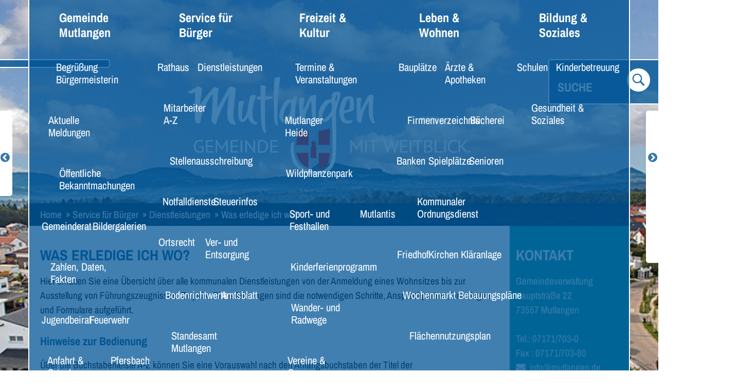

--- FILE ---
content_type: text/html;charset=UTF-8
request_url: https://www.mutlangen.de/-/was+erledige+ich+wo_/ehefaehigkeitszeugnis---ausstellung-beantragen/vbid1822
body_size: 19641
content:
<!DOCTYPE HTML>
<html lang="de" dir="ltr">
<head>
<meta charset="UTF-8">
<meta name="viewport" content="width=device-width, initial-scale=1.0">
<meta name="generator" content="dvv-Mastertemplates 24.2.0.1-RELEASE">
<meta name="description" content="Deutsche, die im Ausland heiraten möchten, brauchen in einigen Ländern ein &#034;Ehefähigkeitszeugnis&#034;. Dieses bestätigt, dass eine Ehe nach deutschem Recht geschlossen werden ...">
<meta name="og:title" content="Was erledige ich wo?">
<meta name="og:description" content="Deutsche, die im Ausland heiraten möchten, brauchen in einigen Ländern ein &#034;Ehefähigkeitszeugnis&#034;. Dieses bestätigt, dass eine Ehe nach deutschem Recht geschlossen werden ...">
<meta name="og:type" content="website">
<meta name="og:locale" content="de">
<meta name="og:url" content="http://www.mutlangen.de/Home/service+fuer+buerger/was+erledige+ich+wo_.html">
<meta name="robots" content="index, follow">
<title>Gemeinde Mutlangen: Was erledige ich wo? Ehefähigkeitszeugnis - Ausstellung beantragen</title>
<link rel="shortcut icon" href="/site/Mutlangen-2017/resourceCached/24.2.0/img/favicons/favicon.ico">
<link rel="apple-touch-icon" sizes="57x57" href="/site/Mutlangen-2017/resourceCached/24.2.0/img/favicons/apple-icon-57x57.png">
<link rel="apple-touch-icon" sizes="60x60" href="/site/Mutlangen-2017/resourceCached/24.2.0/img/favicons/apple-icon-60x60.png">
<link rel="apple-touch-icon" sizes="72x72" href="/site/Mutlangen-2017/resourceCached/24.2.0/img/favicons/apple-icon-72x72.png">
<link rel="apple-touch-icon" sizes="76x76" href="/site/Mutlangen-2017/resourceCached/24.2.0/img/favicons/apple-icon-76x76.png">
<link rel="apple-touch-icon" sizes="114x114" href="/site/Mutlangen-2017/resourceCached/24.2.0/img/favicons/apple-icon-114x114.png">
<link rel="apple-touch-icon" sizes="120x120" href="/site/Mutlangen-2017/resourceCached/24.2.0/img/favicons/apple-icon-120x120.png">
<link rel="apple-touch-icon" sizes="144x144" href="/site/Mutlangen-2017/resourceCached/24.2.0/img/favicons/apple-icon-144x144.png">
<link rel="apple-touch-icon" sizes="152x152" href="/site/Mutlangen-2017/resourceCached/24.2.0/img/favicons/apple-icon-152x152.png">
<link rel="apple-touch-icon" sizes="180x180" href="/site/Mutlangen-2017/resourceCached/24.2.0/img/favicons/apple-icon-180x180.png">
<link rel="icon" type="image/png" sizes="192x192"  href="/site/Mutlangen-2017/resourceCached/24.2.0/img/favicons/android-icon-192x192.png">
<link rel="icon" type="image/png" sizes="32x32" href="/site/Mutlangen-2017/resourceCached/24.2.0/img/favicons/favicon-32x32.png">
<link rel="icon" type="image/png" sizes="96x96" href="/site/Mutlangen-2017/resourceCached/24.2.0/img/favicons/favicon-96x96.png">
<link rel="icon" type="image/png" sizes="16x16" href="/site/Mutlangen-2017/resourceCached/24.2.0/img/favicons/favicon-16x16.png">
<link rel="manifest" href="/site/Mutlangen-2017/resourceCached/24.2.0/img/favicons/manifest.json">
<link href="/common/js/jQuery/jquery-ui-themes/1.13.2/base/jquery-ui.min.css" rel="stylesheet" type="text/css">
<link href="/site/Mutlangen-2017/resourceCached/24.2.0/css/superfish.css" rel="stylesheet" type="text/css">
<link href="/site/Mutlangen-2017/resourceCached/24.2.0/css/font-awesome.min.css" rel="stylesheet" type="text/css">
<link href="/site/Mutlangen-2017/resourceCached/24.2.0/css/style.css" rel="stylesheet" type="text/css">
<link href="/site/Mutlangen-2017/resourceCached/24.2.0/js/bxslider/jquery.bxslider.css" rel="stylesheet" type="text/css">
<link href="/site/Mutlangen-2017/resourceCached/24.2.0/css/jquery.mmenu.all.css" rel="stylesheet" type="text/css">
<link href="/site/Mutlangen-2017/resourceCached/24.2.0/css/extensions/jquery.mmenu.themes.css" rel="stylesheet" type="text/css">
<link href="/site/Mutlangen-2017/resourceCached/24.2.0/css/extensions/jquery.mmenu.searchfield.css" rel="stylesheet" type="text/css">
<link href="/site/Mutlangen-2017/resourceCached/24.2.0/css/addons/jquery.mmenu.navbars.css" rel="stylesheet" type="text/css">
<meta name="msapplication-TileColor" content="#ffffff">
<meta name="msapplication-TileImage" content="/site/Mutlangen-2017/resourceCached/24.2.0/img/favicons/ms-icon-144x144.png">
<meta name="theme-color" content="#ffffff">
<script src="/common/js/jQuery/3.6.4/jquery.min.js"></script>
<script src="/common/js/jQuery/external/hoverIntent/jquery.hoverIntent.min.js"></script>
<script src="/common/js/jQuery/external/superfish/js/superfish.min.js"></script>
<script src="/common/js/jQuery/external/dcMegaMenu/jquery.dcmegamenu.1.3.3.min.js"></script>
<script src="/common/js/jQuery/external/cookie/js.cookie.js"></script>
<script src="/common/js/jQuery/jquery-ui/1.13.2_k1/jquery-ui.min.js"></script>
<script src="/common/js/jQuery/external/dvvTabs/dvvTabs-min.js"></script>
<script src="/site/Mutlangen-2017/resourceCached/24.2.0/mergedScript_de.js?v=24.2.0"></script>
<script src="/site/Mutlangen-2017/resourceCached/24.2.0/js/bxslider/jquery.bxslider.min.js"></script>
<script src="/site/Mutlangen-2017/resourceCached/24.2.0/js/jquery.mmenu.min.all.js"></script>
<script src="/site/Mutlangen-2017/resourceCached/24.2.0/js/addons/jquery.mmenu.searchfield.min.js"></script>
<script src="/site/Mutlangen-2017/resourceCached/24.2.0/js/addons/jquery.mmenu.navbars.min.js"></script>
<script src="/site/Mutlangen-2017/resourceCached/24.2.0/js/modernizr.js"></script>
<script src="/site/Mutlangen-2017/resourceCached/24.2.0/js/main.js"></script>
<script>
jQuery.noConflict();
jQuery(document).ready(function(){
jQuery('#col_14372201').tabs({activate: function (e, ui) {jQuery.cookie('selected_tab_col_14372201', ui.newTab.index(), {path: '/', samesite: 'Strict'});}, active: jQuery.cookie('selected_tab_col_14372201')});
});
</script>
<link href="/site/Mutlangen-2017/resourceCached/24.2.0/service-bw/css/sbw.css" rel="stylesheet" type="text/css">
<link href="/site/Mutlangen-2017/resourceCached/24.2.0/css/my_layout.css" rel="stylesheet" type="text/css">
</head>
<body id="node14346292" class="knot_14221398 verfahren-detail body_node">
<a href="#0" class="cd-top">Top</a>
<div class="background-img">
			<div class="composedcontent-mutlangen---modul block_14372221" id="cc_14372221">
</div>
	</div>
<div class="wrapper">
		<!-- top-custom.vm start-->
			<div class="weather-box">
									<div class="composedcontent-mutlangen---modul block_14372197" id="cc_14372197">
</div>
							</div>
			<div id="slidemenu-left" class="hide-left show-left leftmenu">
									<div class="composedcontent-mutlangen---modul block_14372195" id="cc_14372195">
  <div class="basecontent-list align-left">
    <ul><li><a class="internerLink" href="/Home.html" title="Zur Startseite"><img alt="" class="icon" src="/site/Mutlangen-2017/getIcon?name=generic-2arrows-red-big&amp;site-ref=cbi:///cms/13865575"> zur Startseite</a></li><li><img alt="" class="icon" src="/site/Mutlangen-2017/getIcon?name=generic-2arrows-red-big&amp;site-ref=cbi:///cms/13865575"><a class="internerLink" href="/Home/kontakt.html" title="Kontakt"> Kontakt</a></li><li><img alt="" class="icon" src="/site/Mutlangen-2017/getIcon?name=generic-2arrows-red-big&amp;site-ref=cbi:///cms/13865575"><a class="internerLink" href="/Home/ortsbroschuere.html"> Ortsbroschüre</a></li><li><img alt="" class="icon" src="/site/Mutlangen-2017/getIcon?name=generic-2arrows-red-big&amp;site-ref=cbi:///cms/13865575"><a class="internerLink" href="/Home/dateschutzerklaerung.html" title="Datenschutz"> Datenschutz</a></li><li><img alt="" class="icon" src="/site/Mutlangen-2017/getIcon?name=generic-2arrows-red-big&amp;site-ref=cbi:///cms/13865575"><a class="internerLink" href="/Home/impressum.html" title="Impressum"> Impressum</a></li></ul>
  </div>
</div>
								<a href="#" id="showmenu-left"><i class="fa fa-chevron-circle-left"></i></a>
			</div>
			<div class="search-box">
				<div id="searchclick">
					<span class="searchlabel">SUCHE</span><img class="search-icon" src="/site/Mutlangen-2017/resourceCached/24.2.0/img/icon-search-glas.svg" alt="Such-Icon"><img class="search-icon-close" src="/site/Mutlangen-2017/resourceCached/24.2.0/img/icon-search-close.svg" alt="Such-Icon">
				</div>
			</div>
			<div id="search-target-box">
				<div class="search-target">
					<div id="searchbutton" class="suche desktop">
										<div id="sb-search" class="sb-search">
																		<form action="/site/Mutlangen-2017/search/1452185/index.html" class="quicksearch noprint" method="GET">
							<input type="hidden" name="viewSecurityToken" value="$securityToken" />
							<input type="hidden" name="quicksearch" value="true" />
							<input id="qs_query" class="search1 sb-search-input" type="text" value="Bitte Suchbegriff eingeben und Enter-Taste dr&uuml;cken" name="query" onFocus="if(this.value == this.defaultValue){this.value = '';}">
							<input class="sb-search-submit" type="submit" value="">
							<span class="sb-icon-search"></span>
						</form>
					</div>
										</div>
				</div>
			</div>
			<div id="slidemenu-right" class="hide-right show-right rightmenu">
									<div class="composedcontent-mutlangen---modul block_14372191" id="cc_14372191">
  <div class="basecontent-list align-left">
    <ul><li><img alt="" class="icon" src="/site/Mutlangen-2017/getIcon?name=generic-2arrows-red-big&amp;site-ref=cbi:///cms/13865575"><a class="internerLink" href="/Home/leben+_+wohnen/bauplaetze.html" title="Bauplätze"> Bauplatzvergabe Erlengasse-Ost</a></li><li><a class="internerLink" href="/Home/service+fuer+buerger/bauausschreibungen.html" title="Bauausschreibungen"><img alt="" class="icon" src="/site/Mutlangen-2017/getIcon?name=generic-2arrows-red-big&amp;site-ref=cbi:///cms/13865575"> Bau-ausschreibungen</a></li><li><img alt="" class="icon" src="/site/Mutlangen-2017/getIcon?name=generic-2arrows-red-big&amp;site-ref=cbi:///cms/13865575"><a class="httpsLink neuFensterLink" href="https://www.mutlangen.de/Home/service+fuer+buerger/formulare+a-z.html" target="_blank"> Formulare A-Z</a></li><li><img alt="" class="icon" src="/site/Mutlangen-2017/getIcon?name=generic-2arrows-red-big&amp;site-ref=cbi:///cms/13865575"><a class="internerLink" href="/Home/service+fuer+buerger/notfalldienste.html" title="Notdienste"> Notfalldienste</a></li><li><a class="internerLink" href="/14318113.html" title="Stellenausschreibungen"><img alt="" class="icon" src="/site/Mutlangen-2017/getIcon?name=generic-2arrows-red-big&amp;site-ref=cbi:///cms/13865575"> Stellen-ausschreibungen</a></li><li><a class="httpsLink externerLink neuFensterLink" href="https://ekp.dvvbw.de/intelliform/forms/kiru/eGovCenter/pool/Auskunftsservice-Ausweise/URS/dz_ebd_asa/index?ags=08136044" rel="external noopener" target="_blank"><img alt="" class="icon" src="/site/Mutlangen-2017/getIcon?name=generic-2arrows-red-big&amp;site-ref=cbi:///cms/13865575"> Status Passantrag</a></li><li><img alt="" class="icon" src="/site/Mutlangen-2017/getIcon?name=generic-2arrows-red-big&amp;site-ref=cbi:///cms/13865575"><a class="httpsLink neuFensterLink" href="https://www.mutlangen.de/,Lde/Home/service+fuer+buerger/ablesung+der+wasserzaehler.html" target="_blank"> Wasserzähler</a></li></ul>
  </div>
</div>
								<a href="#" id="showmenu-right"> <i class="fa fa-chevron-circle-right"></i> </a>
			</div>
<!-- top-custom.vm end -->		<a id="hamburger" class="Fixed" href="#menu"><span></span></a>
		<div class="main innerline">
			<div class="mainmenu">
			<nav id="nav">

				<div class="ym-hlist">
				<div class="flyerNav" id="megamenu">
		<ul class="mega-menu nav_1452185 ebene1">
 <li class="nav_14221381 ebene1 hasChild child_1"><a href="/Home/gemeinde+mutlangen/begruessung+buergermeisterin.html">Gemeinde Mutlangen</a>
  <ul class="nav_14221381 ebene2">
   <li class="nav_14221496 ebene2 child_1"><a href="/Home/gemeinde+mutlangen/begruessung+buergermeisterin.html">Begrüßung Bürgermeisterin</a></li>
   <li class="nav_14372227 ebene2 child_2"><a href="/Home/gemeinde+mutlangen/aktuelle+meldungen.html">Aktuelle Meldungen</a></li>
   <li class="nav_17848885 ebene2 child_3"><a href="/Home/gemeinde+mutlangen/oeffentliche+bekanntmachungen.html">Öffentliche Bekanntmachungen</a></li>
   <li class="nav_14305739 ebene2 hasChild child_4"><a href="/Home/gemeinde+mutlangen/gemeinderat.html">Gemeinderat</a>
    <ul class="nav_14305739 ebene3">
     <li class="nav_14305768 ebene3 child_1"><a href="/Home/gemeinde+mutlangen/gemeinderat_+sitzungstermine+_+tagesordnung.html">Gemeinderat: Sitzungstermine &amp; Tagesordnung</a></li>
     <li class="nav_16640069 ebene3 child_2"><a href="/Home/gemeinde+mutlangen/technischer+ausschuss_+sitzungstermine+_+tagesordnung.html">Technischer Ausschuss: Sitzungstermine &amp; Tagesordnung</a></li>
     <li class="nav_20512265 ebene3 child_3"><a href="/Home/gemeinde+mutlangen/stellungnahme+zum+haushalt+2025.html">Stellungnahme zum Haushalt 2025</a></li>
    </ul></li>
   <li class="nav_15391155 ebene2 child_5"><a href="/Home/gemeinde+mutlangen/bildergalerien.html">Bildergalerien</a></li>
   <li class="nav_14315274 ebene2 child_6"><a href="/Home/gemeinde+mutlangen/zahlen_+daten_+fakten.html">Zahlen, Daten, Fakten</a></li>
   <li class="nav_15654303 ebene2 child_7"><a href="/Home/gemeinde+mutlangen/jugendbeirat.html">Jugendbeirat </a></li>
   <li class="nav_14237557 ebene2 child_8"><a href="/Home/gemeinde+mutlangen/feuerwehr.html">Feuerwehr</a></li>
   <li class="nav_14228909 ebene2 child_9"><a href="/Home/gemeinde+mutlangen/anfahrt+_+ortsplan.html">Anfahrt &amp; Ortsplan</a></li>
   <li class="nav_14231020 ebene2 child_10"><a href="/Home/gemeinde+mutlangen/pfersbach.html">Pfersbach</a></li>
   <li class="nav_14221550 ebene2 hasChild child_11"><a href="/Home/gemeinde+mutlangen/partnergemeinden.html">Partnergemeinden</a>
    <ul class="nav_14221550 ebene3">
     <li class="nav_14221559 ebene3 child_4"><a href="/Home/gemeinde+mutlangen/bouxieres-aux-dames.html">Bouxières-aux-Dames</a></li>
     <li class="nav_14221568 ebene3 child_2"><a href="/Home/gemeinde+mutlangen/vaskuet.html">Vaskút</a></li>
    </ul></li>
   <li class="nav_15939458 ebene2 child_12"><a href="/Home/gemeinde+mutlangen/mayors+for+peace.html">Mayors for Peace</a></li>
   <li class="nav_20367678 ebene2 child_13"><a href="/Home/gemeinde+mutlangen/wasserzaehler-stand.html">Wasserzähler-Stand</a></li>
  </ul></li>
 <li class="nav_14221398 ebene1 hasChild currentParent child_2"><a href="/Home/service+fuer+buerger/rathaus.html">Service für Bürger</a>
  <ul class="nav_14221398 ebene2">
   <li class="nav_14338803 ebene2 child_14"><a href="/Home/service+fuer+buerger/rathaus.html">Rathaus</a></li>
   <li class="nav_14221589 ebene2 hasChild currentParent child_2"><a href="/Home/service+fuer+buerger/dienstleistungen.html">Dienstleistungen</a>
    <ul class="nav_14221589 ebene3">
     <li class="nav_14346292 ebene3 current child_3"><a aria-current="page" class="active" href="/Home/service+fuer+buerger/was+erledige+ich+wo_.html">Was erledige ich wo?</a></li>
     <li class="nav_14346258 ebene3 child_2"><a href="/Home/service+fuer+buerger/lebenslagen.html">Lebenslagen</a></li>
     <li class="nav_14346285 ebene3 child_3"><a href="/Home/service+fuer+buerger/formulare+a-z.html">Formulare A-Z</a></li>
     <li class="nav_14315371 ebene3 child_4"><a href="/Home/service+fuer+buerger/ablesung+der+wasserzaehler.html">Ablesung der Wasserzähler</a></li>
     <li class="nav_14413915 ebene3 child_5"><a href="/Home/service+fuer+buerger/ihk-gruendungswerkstatt-ostwuerttemberg.html">IHK-Gründungswerkstatt-Ostwürttemberg</a></li>
    </ul></li>
   <li class="nav_18441509 ebene2 child_3"><a href="/Home/service+fuer+buerger/mitarbeiter+oe.html">Mitarbeiter A-Z</a></li>
   <li class="nav_14318113 ebene2 child_4"><a href="/14318113.html">Stellenausschreibung</a></li>
   <li class="nav_14318032 ebene2 child_5"><a href="/Home/service+fuer+buerger/notfalldienste.html">Notfalldienste</a></li>
   <li class="nav_14329964 ebene2 child_6"><a href="/Home/service+fuer+buerger/steuerinfos.html">Steuerinfos</a></li>
   <li class="nav_14329913 ebene2 child_7"><a href="/Home/service+fuer+buerger/ortsrecht.html">Ortsrecht</a></li>
   <li class="nav_14295428 ebene2 hasChild child_8"><a href="/Home/service+fuer+buerger/muellentsorgung.html">Ver- und Entsorgung</a>
    <ul class="nav_14295428 ebene3">
     <li class="nav_14295442 ebene3 child_6"><a href="/Home/service+fuer+buerger/muellentsorgung.html">Müllentsorgung</a></li>
     <li class="nav_14295459 ebene3 child_2"><a href="/Home/service+fuer+buerger/wasser.html">Wasser</a></li>
     <li class="nav_14295473 ebene3 child_3"><a href="/Home/service+fuer+buerger/abwasser.html">Abwasser</a></li>
     <li class="nav_14295482 ebene3 child_4"><a href="/Home/service+fuer+buerger/gas.html">Gas</a></li>
     <li class="nav_14295494 ebene3 child_5"><a href="/Home/service+fuer+buerger/strom.html">Strom</a></li>
    </ul></li>
   <li class="nav_14315228 ebene2 child_9"><a href="/Home/service+fuer+buerger/bodenrichtwerte.html">Bodenrichtwerte</a></li>
   <li class="nav_14231069 ebene2 child_10"><a href="/Home/service+fuer+buerger/amtsblatt.html">Amtsblatt</a></li>
   <li class="nav_14427747 ebene2 hasChild child_11"><a href="/Home/service+fuer+buerger/standesamt+mutlangen.html">Standesamt Mutlangen</a>
    <ul class="nav_14427747 ebene3">
     <li class="nav_15091169 ebene3 child_6"><a href="/Home/service+fuer+buerger/oeffnungszeiten+standesamt+mutlangen.html">Öffnungszeiten Standesamt Mutlangen</a></li>
    </ul></li>
   <li class="nav_16196488 ebene2 child_12"><a href="/Home/service+fuer+buerger/bauausschreibungen.html">Bauausschreibungen</a></li>
   <li class="nav_21617456 ebene2 child_13"><a href="/Home/service+fuer+buerger/mutlangen+app.html">Mutlangen App</a></li>
  </ul></li>
 <li class="nav_14221407 ebene1 hasChild child_3"><a href="/Home/freizeit+_+kultur/termine+_+veranstaltungen.html">Freizeit &amp; Kultur</a>
  <ul class="nav_14221407 ebene2">
   <li class="nav_14333884 ebene2 child_14"><a href="/Home/freizeit+_+kultur/termine+_+veranstaltungen.html">Termine &amp; Veranstaltungen</a></li>
   <li class="nav_14291587 ebene2 hasChild child_2"><a href="/Home/freizeit+_+kultur/mutlanger+heide.html">Mutlanger Heide</a>
    <ul class="nav_14291587 ebene3">
     <li class="nav_14859553 ebene3 child_2"><a href="/Home/freizeit+_+kultur/mutlanger+manifest+2017.html">Mutlanger Manifest 2017</a></li>
     <li class="nav_16142338 ebene3 child_2"><a href="/Home/freizeit+_+kultur/wegstuecke.html">Wegstücke</a></li>
    </ul></li>
   <li class="nav_16026391 ebene2 hasChild child_3"><a href="/Home/freizeit+_+kultur/wildpflanzenpark.html">Wildpflanzenpark</a>
    <ul class="nav_16026391 ebene3">
     <li class="nav_17268135 ebene3 child_3"><a href="/Home/freizeit+_+kultur/streuobst.html">Streuobst</a></li>
     <li class="nav_17268145 ebene3 child_2"><a href="/Home/freizeit+_+kultur/gehoelze.html">Gehölze</a></li>
     <li class="nav_17268155 ebene3 child_3"><a href="/Home/freizeit+_+kultur/wildkraeuter.html">Wildkräuter</a></li>
     <li class="nav_17268166 ebene3 child_4"><a href="/Home/freizeit+_+kultur/bienen.html">Bienen</a></li>
     <li class="nav_17275409 ebene3 child_5"><a href="/Home/freizeit+_+kultur/wildblumen.html">Wildblumen</a></li>
     <li class="nav_19212891 ebene3 child_6"><a href="/Home/freizeit+_+kultur/erlebnisgarten.html">Erlebnisgarten</a></li>
     <li class="nav_20687302 ebene3 child_7"><a href="/Home/freizeit+_+kultur/programm.html">Programm</a></li>
     <li class="nav_20891235 ebene3 child_8"><a href="/Home/freizeit+_+kultur/naturerlebnisrallye.html">Naturerlebnisrallye</a></li>
    </ul></li>
   <li class="nav_14234509 ebene2 hasChild child_4"><a href="/Home/freizeit+_+kultur/sport-+und+festhallen.html">Sport- und Festhallen</a>
    <ul class="nav_14234509 ebene3">
     <li class="nav_14234548 ebene3 child_9"><a href="/Home/freizeit+_+kultur/mutlangerforum.html">MutlangerForum</a></li>
     <li class="nav_14234567 ebene3 child_2"><a href="/Home/freizeit+_+kultur/sporthallen+_+sportanlagen.html">Sporthallen &amp; Sportanlagen</a></li>
     <li class="nav_14234576 ebene3 child_3"><a href="/Home/freizeit+_+kultur/dorfhaus.html">Dorfhaus</a></li>
     <li class="nav_14234558 ebene3 child_4"><a href="/Home/freizeit+_+kultur/seniorenbegegnungsstaette.html">Seniorenbegegnungsstätte</a></li>
    </ul></li>
   <li class="nav_14234116 ebene2 child_5"><a href="/Home/freizeit+_+kultur/freizeitbad+mutlantis.html">Mutlantis</a></li>
   <li class="nav_14235723 ebene2 child_6"><a href="/Home/freizeit+_+kultur/kinderferienprogramm.html">Kinderferienprogramm</a></li>
   <li class="nav_14292077 ebene2 child_7"><a href="/Home/freizeit+_+kultur/wander-+und+radwege.html">Wander- und Radwege</a></li>
   <li class="nav_14334016 ebene2 child_8"><a href="/Home/freizeit+_+kultur/vereine+_+gruppen.html">Vereine &amp; Gruppen</a></li>
   <li class="nav_14334042 ebene2 child_9"><a href="/Home/freizeit+_+kultur/gastronomie+_+unterkuenfte.html">Gastronomie &amp; Unterkünfte</a></li>
   <li class="nav_14315247 ebene2 child_10"><a href="/Home/freizeit+_+kultur/dorffest.html">Dorffest</a></li>
   <li class="nav_16142395 ebene2 child_11"><a href="/Home/freizeit+_+kultur/kunst+im+mutlanger+rathaus.html">Kunst im Mutlanger Rathaus</a></li>
   <li class="nav_16737607 ebene2 child_12"><a href="/Home/freizeit+_+kultur/ehrenamt_+leihgrosseltern.html">Ehrenamt: Leihgroßeltern</a></li>
   <li class="nav_17047346 ebene2 child_13"><a href="/Home/freizeit+_+kultur/buergerstiftung.html">Bürgerstiftung</a></li>
   <li class="nav_17816406 ebene2 child_14"><a href="/Home/freizeit+_+kultur/wunschbaum+2025.html">Wunschbaum 2025</a></li>
   <li class="nav_20152776 ebene2 child_15"><a href="/Home/freizeit+_+kultur/outdoor+campus.html">Outdoor Campus</a></li>
   <li class="nav_20273838 ebene2 child_16"><a href="/20273838.html">Lebendige Krippe</a></li>
   <li class="nav_20400435 ebene2 child_17"><a href="/Home/freizeit+_+kultur/50+jahre+mutlangen+und+pfersbach.html">50 Jahre Mutlangen und Pfersbach</a></li>
   <li class="nav_20507327 ebene2 child_18"><a href="/Home/freizeit+_+kultur/50+jahre+ostalbkreis.html">50 Jahre Ostalbkreis</a></li>
   <li class="nav_23762816 ebene2 child_19"><a href="/Home/freizeit+_+kultur/ehrenamtskarte+baden-wuerttemberg.html">Ehrenamtskarte Baden-Württemberg</a></li>
   <li class="nav_23925145 ebene2 child_20"><a href="/Home/freizeit+_+kultur/fussverkehrscheck+2024.html">Fußverkehrscheck 2024</a></li>
   <li class="nav_24284271 ebene2 child_21"><a href="/Home/freizeit+_+kultur/_allesgeht.html">#allesgeht</a></li>
  </ul></li>
 <li class="nav_14221449 ebene1 hasChild child_4"><a href="/Home/leben+_+wohnen/bauplaetze.html">Leben &amp; Wohnen</a>
  <ul class="nav_14221449 ebene2">
   <li class="nav_14236276 ebene2 child_22"><a href="/Home/leben+_+wohnen/bauplaetze.html">Bauplätze</a></li>
   <li class="nav_15059615 ebene2 child_2"><a href="/Home/leben+_+wohnen/Aerzte+_+Apotheken.html">Ärzte &amp; Apotheken</a></li>
   <li class="nav_14232217 ebene2 child_3"><a href="/Home/leben+_+wohnen/firmenverzeichnis.html">Firmenverzeichnis</a></li>
   <li class="nav_14236314 ebene2 child_4"><a href="/Home/leben+_+wohnen/buecherei.html">Bücherei</a></li>
   <li class="nav_14335584 ebene2 child_5"><a href="/Home/leben+_+wohnen/banken.html">Banken</a></li>
   <li class="nav_14234720 ebene2 child_6"><a href="/Home/leben+_+wohnen/spielplaetze.html">Spielplätze</a></li>
   <li class="nav_14232368 ebene2 hasChild child_7"><a href="/Home/leben+_+wohnen/senioren.html">Senioren</a>
    <ul class="nav_14232368 ebene3">
     <li class="nav_14232379 ebene3 child_5"><a href="/Home/leben+_+wohnen/angebote+fuer+senioren.html">Angebote für Senioren</a></li>
     <li class="nav_14293124 ebene3 child_2"><a href="/14293124.html">Seniorenbegegnungsstätte</a></li>
     <li class="nav_17852557 ebene3 child_3"><a href="/Home/leben+_+wohnen/pflegestuetzpunkt+ostalbkreis.html">Pflegestützpunkt Ostalbkreis</a></li>
    </ul></li>
   <li class="nav_14317992 ebene2 child_8"><a href="/Home/leben+_+wohnen/kommunaler+ordnungsdienst.html">Kommunaler Ordnungsdienst</a></li>
   <li class="nav_14242523 ebene2 child_9"><a href="/Home/leben+_+wohnen/friedhof.html">Friedhof</a></li>
   <li class="nav_14235671 ebene2 child_10"><a href="/Home/leben+_+wohnen/kirchen.html">Kirchen</a></li>
   <li class="nav_14234940 ebene2 child_11"><a href="/Home/leben+_+wohnen/klaeranlage.html">Kläranlage</a></li>
   <li class="nav_14318425 ebene2 child_12"><a href="/Home/leben+_+wohnen/wochenmarkt.html">Wochenmarkt</a></li>
   <li class="nav_14621069 ebene2 hasChild child_13"><a href="/Home/leben+_+wohnen/bebauungsplaene.html">Bebauungspläne</a>
    <ul class="nav_14621069 ebene3">
     <li class="nav_14777227 ebene3 child_4"><a href="/Home/leben+_+wohnen/rechtskraeftige+bebauungsplaene.html">Rechtskräftige Bebauungspläne</a></li>
     <li class="nav_14777237 ebene3 child_2"><a href="/Home/leben+_+wohnen/bebauungsplaene+_oeffentlichkeitsbeteiligung_.html">Bebauungspläne (Öffentlichkeitsbeteiligung)</a></li>
    </ul></li>
   <li class="nav_15676279 ebene2 child_14"><a href="/Home/leben+_+wohnen/nutzungsplan.html">Flächennutzungsplan</a></li>
   <li class="nav_14925144 ebene2 child_15"><a href="/Home/leben+_+wohnen/schneeraeumpflicht.html">Schneeräumpflicht</a></li>
   <li class="nav_15008836 ebene2 child_16"><a href="/Home/leben+_+wohnen/mietspiegel.html">Mietspiegel</a></li>
   <li class="nav_16142440 ebene2 child_17"><a href="/Home/leben+_+wohnen/beflaggungstermine.html">Beflaggungstermine</a></li>
   <li class="nav_22268438 ebene2 child_18"><a href="/Home/leben+_+wohnen/rentenangelegenheiten.html">Rentenangelegenheiten</a></li>
   <li class="nav_20149955 ebene2 child_19"><a href="/Home/leben+_+wohnen/katastrophenschutz_+energiesituation.html">Katastrophenschutz/ Energiesituation</a></li>
   <li class="nav_19283187 ebene2 child_20"><a href="/19283187.html">PENDLA</a></li>
   <li class="nav_24346393 ebene2 child_21"><a href="/Home/leben+_+wohnen/sanierungsgebiet+_ortsmitte+iv_.html">Sanierungsgebiet „Ortsmitte IV“ </a></li>
  </ul></li>
 <li class="nav_14221458 ebene1 hasChild child_5"><a href="/Home/bildung+_+soziales/schulen.html">Bildung &amp; Soziales</a>
  <ul class="nav_14221458 ebene2">
   <li class="nav_14235099 ebene2 hasChild child_22"><a href="/Home/bildung+_+soziales/schulen.html">Schulen</a>
    <ul class="nav_14235099 ebene3">
     <li class="nav_14235107 ebene3 child_3"><a href="/Home/bildung+_+soziales/grundschule.html">Grundschule</a></li>
     <li class="nav_14235116 ebene3 child_2"><a href="/Home/bildung+_+soziales/hornbergschule+_verbundschule_.html">Hornbergschule (Verbundschule)</a></li>
     <li class="nav_14235125 ebene3 child_3"><a href="/Home/bildung+_+soziales/franziskus+gymnasium.html">Franziskus Gymnasium</a></li>
     <li class="nav_14235138 ebene3 child_4"><a href="/Home/bildung+_+soziales/heideschule.html">Heideschule</a></li>
     <li class="nav_14235146 ebene3 child_5"><a href="/Home/bildung+_+soziales/krankenpflegeschule.html">Krankenpflegeschule</a></li>
     <li class="nav_14235155 ebene3 child_6"><a href="/Home/bildung+_+soziales/schule+fuer+physiotherapie.html">Schule für Physiotherapie</a></li>
     <li class="nav_14318637 ebene3 child_7"><a href="/Home/bildung+_+soziales/volkshochschule.html">Volkshochschule</a></li>
     <li class="nav_17357942 ebene3 child_8"><a href="/Home/bildung+_+soziales/abendgymnasium+ostwuerttemberg+e_v_.html">Abendgymnasium Ostwürttemberg e.V.</a></li>
     <li class="nav_20512123 ebene3 child_9"><a href="/Home/bildung+_+soziales/schulwegeplan.html">Schulwegeplan</a></li>
    </ul></li>
   <li class="nav_14235430 ebene2 hasChild child_2"><a href="/Home/bildung+_+soziales/kinderbetreuung.html">Kinderbetreuung</a>
    <ul class="nav_14235430 ebene3">
     <li class="nav_19778953 ebene3 child_10"><a href="/Home/bildung+_+soziales/zentrale+online-vormerkung.html">Zentrale Online-Vormerkung</a></li>
     <li class="nav_14235441 ebene3 child_2"><a href="/Home/bildung+_+soziales/kiga+st_+elisabeth.html">Kiga St. Elisabeth</a></li>
     <li class="nav_14235450 ebene3 child_3"><a href="/Home/bildung+_+soziales/kiga+don+bosco.html">Kiga Don Bosco</a></li>
     <li class="nav_18404715 ebene3 child_4"><a href="/Home/bildung+_+soziales/waldnaturkindergarten+heidehuepfer.html">Waldnaturkindergarten Heidehüpfer</a></li>
     <li class="nav_14235458 ebene3 child_5"><a href="/Home/bildung+_+soziales/kinderstuebchen.html">Kinderstübchen</a></li>
     <li class="nav_14235469 ebene3 child_6"><a href="/Home/bildung+_+soziales/kinderkrippe+laemmle.html">Kinderkrippe Lämmle</a></li>
     <li class="nav_14235478 ebene3 child_7"><a href="/Home/bildung+_+soziales/ferienbetreuung.html">Ferienbetreuung</a></li>
     <li class="nav_14318665 ebene3 child_8"><a href="/14318665.html">Kinderferienprogramm</a></li>
     <li class="nav_14718096 ebene3 child_9"><a href="/Home/bildung+_+soziales/kleingaertner.html">Kleingärtner</a></li>
    </ul></li>
   <li class="nav_14228232 ebene2 hasChild child_3"><a href="/Home/bildung+_+soziales/gesundheit+_+soziales.html">Gesundheit &amp; Soziales</a>
    <ul class="nav_14228232 ebene3">
     <li class="nav_14242568 ebene3 child_10"><a href="/Home/bildung+_+soziales/stauferklinikum.html">Stauferklinikum</a></li>
     <li class="nav_14228247 ebene3 child_2"><a href="/Home/bildung+_+soziales/aerzte+_+apotheken.html">Ärzte &amp; Apotheken</a></li>
     <li class="nav_14292740 ebene3 child_3"><a href="/Home/bildung+_+soziales/buergermobil+mutlangen.html">Bürgermobil Mutlangen</a></li>
     <li class="nav_14318144 ebene3 child_4"><a href="/Home/bildung+_+soziales/soziale+fuersorge.html">Soziale Fürsorge</a></li>
     <li class="nav_20656667 ebene3 child_5"><a href="/Home/bildung+_+soziales/aed+standorte.html">AED Standorte </a></li>
    </ul></li>
  </ul></li>
</ul>
			</div><!-- Ende FlyerNav -->
			<div class="flyerNav" id="my-menu">
		<ul class="sf-menu nav_1452185 ebene1">
 <li class="nav_14221381 ebene1 hasChild child_1"><a href="/Home/gemeinde+mutlangen/begruessung+buergermeisterin.html">Gemeinde Mutlangen</a>
  <ul class="nav_14221381 ebene2">
   <li class="nav_14221496 ebene2 child_1"><a href="/Home/gemeinde+mutlangen/begruessung+buergermeisterin.html">Begrüßung Bürgermeisterin</a></li>
   <li class="nav_14372227 ebene2 child_2"><a href="/Home/gemeinde+mutlangen/aktuelle+meldungen.html">Aktuelle Meldungen</a></li>
   <li class="nav_17848885 ebene2 child_3"><a href="/Home/gemeinde+mutlangen/oeffentliche+bekanntmachungen.html">Öffentliche Bekanntmachungen</a></li>
   <li class="nav_14305739 ebene2 hasChild child_4"><a href="/Home/gemeinde+mutlangen/gemeinderat.html">Gemeinderat</a>
    <ul class="nav_14305739 ebene3">
     <li class="nav_14305768 ebene3 child_1"><a href="/Home/gemeinde+mutlangen/gemeinderat_+sitzungstermine+_+tagesordnung.html">Gemeinderat: Sitzungstermine &amp; Tagesordnung</a></li>
     <li class="nav_16640069 ebene3 child_2"><a href="/Home/gemeinde+mutlangen/technischer+ausschuss_+sitzungstermine+_+tagesordnung.html">Technischer Ausschuss: Sitzungstermine &amp; Tagesordnung</a></li>
     <li class="nav_20512265 ebene3 child_3"><a href="/Home/gemeinde+mutlangen/stellungnahme+zum+haushalt+2025.html">Stellungnahme zum Haushalt 2025</a></li>
    </ul></li>
   <li class="nav_15391155 ebene2 child_5"><a href="/Home/gemeinde+mutlangen/bildergalerien.html">Bildergalerien</a></li>
   <li class="nav_14315274 ebene2 child_6"><a href="/Home/gemeinde+mutlangen/zahlen_+daten_+fakten.html">Zahlen, Daten, Fakten</a></li>
   <li class="nav_15654303 ebene2 child_7"><a href="/Home/gemeinde+mutlangen/jugendbeirat.html">Jugendbeirat </a></li>
   <li class="nav_14237557 ebene2 child_8"><a href="/Home/gemeinde+mutlangen/feuerwehr.html">Feuerwehr</a></li>
   <li class="nav_14228909 ebene2 child_9"><a href="/Home/gemeinde+mutlangen/anfahrt+_+ortsplan.html">Anfahrt &amp; Ortsplan</a></li>
   <li class="nav_14231020 ebene2 child_10"><a href="/Home/gemeinde+mutlangen/pfersbach.html">Pfersbach</a></li>
   <li class="nav_14221550 ebene2 hasChild child_11"><a href="/Home/gemeinde+mutlangen/partnergemeinden.html">Partnergemeinden</a>
    <ul class="nav_14221550 ebene3">
     <li class="nav_14221559 ebene3 child_4"><a href="/Home/gemeinde+mutlangen/bouxieres-aux-dames.html">Bouxières-aux-Dames</a></li>
     <li class="nav_14221568 ebene3 child_2"><a href="/Home/gemeinde+mutlangen/vaskuet.html">Vaskút</a></li>
    </ul></li>
   <li class="nav_15939458 ebene2 child_12"><a href="/Home/gemeinde+mutlangen/mayors+for+peace.html">Mayors for Peace</a></li>
   <li class="nav_20367678 ebene2 child_13"><a href="/Home/gemeinde+mutlangen/wasserzaehler-stand.html">Wasserzähler-Stand</a></li>
  </ul></li>
 <li class="nav_14221398 ebene1 hasChild currentParent child_2"><a href="/Home/service+fuer+buerger/rathaus.html">Service für Bürger</a>
  <ul class="nav_14221398 ebene2">
   <li class="nav_14338803 ebene2 child_14"><a href="/Home/service+fuer+buerger/rathaus.html">Rathaus</a></li>
   <li class="nav_14221589 ebene2 hasChild currentParent child_2"><a href="/Home/service+fuer+buerger/dienstleistungen.html">Dienstleistungen</a>
    <ul class="nav_14221589 ebene3">
     <li class="nav_14346292 ebene3 current child_3"><a aria-current="page" class="active" href="/Home/service+fuer+buerger/was+erledige+ich+wo_.html">Was erledige ich wo?</a></li>
     <li class="nav_14346258 ebene3 child_2"><a href="/Home/service+fuer+buerger/lebenslagen.html">Lebenslagen</a></li>
     <li class="nav_14346285 ebene3 child_3"><a href="/Home/service+fuer+buerger/formulare+a-z.html">Formulare A-Z</a></li>
     <li class="nav_14315371 ebene3 child_4"><a href="/Home/service+fuer+buerger/ablesung+der+wasserzaehler.html">Ablesung der Wasserzähler</a></li>
     <li class="nav_14413915 ebene3 child_5"><a href="/Home/service+fuer+buerger/ihk-gruendungswerkstatt-ostwuerttemberg.html">IHK-Gründungswerkstatt-Ostwürttemberg</a></li>
    </ul></li>
   <li class="nav_18441509 ebene2 child_3"><a href="/Home/service+fuer+buerger/mitarbeiter+oe.html">Mitarbeiter A-Z</a></li>
   <li class="nav_14318113 ebene2 child_4"><a href="/14318113.html">Stellenausschreibung</a></li>
   <li class="nav_14318032 ebene2 child_5"><a href="/Home/service+fuer+buerger/notfalldienste.html">Notfalldienste</a></li>
   <li class="nav_14329964 ebene2 child_6"><a href="/Home/service+fuer+buerger/steuerinfos.html">Steuerinfos</a></li>
   <li class="nav_14329913 ebene2 child_7"><a href="/Home/service+fuer+buerger/ortsrecht.html">Ortsrecht</a></li>
   <li class="nav_14295428 ebene2 hasChild child_8"><a href="/Home/service+fuer+buerger/muellentsorgung.html">Ver- und Entsorgung</a>
    <ul class="nav_14295428 ebene3">
     <li class="nav_14295442 ebene3 child_6"><a href="/Home/service+fuer+buerger/muellentsorgung.html">Müllentsorgung</a></li>
     <li class="nav_14295459 ebene3 child_2"><a href="/Home/service+fuer+buerger/wasser.html">Wasser</a></li>
     <li class="nav_14295473 ebene3 child_3"><a href="/Home/service+fuer+buerger/abwasser.html">Abwasser</a></li>
     <li class="nav_14295482 ebene3 child_4"><a href="/Home/service+fuer+buerger/gas.html">Gas</a></li>
     <li class="nav_14295494 ebene3 child_5"><a href="/Home/service+fuer+buerger/strom.html">Strom</a></li>
    </ul></li>
   <li class="nav_14315228 ebene2 child_9"><a href="/Home/service+fuer+buerger/bodenrichtwerte.html">Bodenrichtwerte</a></li>
   <li class="nav_14231069 ebene2 child_10"><a href="/Home/service+fuer+buerger/amtsblatt.html">Amtsblatt</a></li>
   <li class="nav_14427747 ebene2 hasChild child_11"><a href="/Home/service+fuer+buerger/standesamt+mutlangen.html">Standesamt Mutlangen</a>
    <ul class="nav_14427747 ebene3">
     <li class="nav_15091169 ebene3 child_6"><a href="/Home/service+fuer+buerger/oeffnungszeiten+standesamt+mutlangen.html">Öffnungszeiten Standesamt Mutlangen</a></li>
    </ul></li>
   <li class="nav_16196488 ebene2 child_12"><a href="/Home/service+fuer+buerger/bauausschreibungen.html">Bauausschreibungen</a></li>
   <li class="nav_21617456 ebene2 child_13"><a href="/Home/service+fuer+buerger/mutlangen+app.html">Mutlangen App</a></li>
  </ul></li>
 <li class="nav_14221407 ebene1 hasChild child_3"><a href="/Home/freizeit+_+kultur/termine+_+veranstaltungen.html">Freizeit &amp; Kultur</a>
  <ul class="nav_14221407 ebene2">
   <li class="nav_14333884 ebene2 child_14"><a href="/Home/freizeit+_+kultur/termine+_+veranstaltungen.html">Termine &amp; Veranstaltungen</a></li>
   <li class="nav_14291587 ebene2 hasChild child_2"><a href="/Home/freizeit+_+kultur/mutlanger+heide.html">Mutlanger Heide</a>
    <ul class="nav_14291587 ebene3">
     <li class="nav_14859553 ebene3 child_2"><a href="/Home/freizeit+_+kultur/mutlanger+manifest+2017.html">Mutlanger Manifest 2017</a></li>
     <li class="nav_16142338 ebene3 child_2"><a href="/Home/freizeit+_+kultur/wegstuecke.html">Wegstücke</a></li>
    </ul></li>
   <li class="nav_16026391 ebene2 hasChild child_3"><a href="/Home/freizeit+_+kultur/wildpflanzenpark.html">Wildpflanzenpark</a>
    <ul class="nav_16026391 ebene3">
     <li class="nav_17268135 ebene3 child_3"><a href="/Home/freizeit+_+kultur/streuobst.html">Streuobst</a></li>
     <li class="nav_17268145 ebene3 child_2"><a href="/Home/freizeit+_+kultur/gehoelze.html">Gehölze</a></li>
     <li class="nav_17268155 ebene3 child_3"><a href="/Home/freizeit+_+kultur/wildkraeuter.html">Wildkräuter</a></li>
     <li class="nav_17268166 ebene3 child_4"><a href="/Home/freizeit+_+kultur/bienen.html">Bienen</a></li>
     <li class="nav_17275409 ebene3 child_5"><a href="/Home/freizeit+_+kultur/wildblumen.html">Wildblumen</a></li>
     <li class="nav_19212891 ebene3 child_6"><a href="/Home/freizeit+_+kultur/erlebnisgarten.html">Erlebnisgarten</a></li>
     <li class="nav_20687302 ebene3 child_7"><a href="/Home/freizeit+_+kultur/programm.html">Programm</a></li>
     <li class="nav_20891235 ebene3 child_8"><a href="/Home/freizeit+_+kultur/naturerlebnisrallye.html">Naturerlebnisrallye</a></li>
    </ul></li>
   <li class="nav_14234509 ebene2 hasChild child_4"><a href="/Home/freizeit+_+kultur/sport-+und+festhallen.html">Sport- und Festhallen</a>
    <ul class="nav_14234509 ebene3">
     <li class="nav_14234548 ebene3 child_9"><a href="/Home/freizeit+_+kultur/mutlangerforum.html">MutlangerForum</a></li>
     <li class="nav_14234567 ebene3 child_2"><a href="/Home/freizeit+_+kultur/sporthallen+_+sportanlagen.html">Sporthallen &amp; Sportanlagen</a></li>
     <li class="nav_14234576 ebene3 child_3"><a href="/Home/freizeit+_+kultur/dorfhaus.html">Dorfhaus</a></li>
     <li class="nav_14234558 ebene3 child_4"><a href="/Home/freizeit+_+kultur/seniorenbegegnungsstaette.html">Seniorenbegegnungsstätte</a></li>
    </ul></li>
   <li class="nav_14234116 ebene2 child_5"><a href="/Home/freizeit+_+kultur/freizeitbad+mutlantis.html">Mutlantis</a></li>
   <li class="nav_14235723 ebene2 child_6"><a href="/Home/freizeit+_+kultur/kinderferienprogramm.html">Kinderferienprogramm</a></li>
   <li class="nav_14292077 ebene2 child_7"><a href="/Home/freizeit+_+kultur/wander-+und+radwege.html">Wander- und Radwege</a></li>
   <li class="nav_14334016 ebene2 child_8"><a href="/Home/freizeit+_+kultur/vereine+_+gruppen.html">Vereine &amp; Gruppen</a></li>
   <li class="nav_14334042 ebene2 child_9"><a href="/Home/freizeit+_+kultur/gastronomie+_+unterkuenfte.html">Gastronomie &amp; Unterkünfte</a></li>
   <li class="nav_14315247 ebene2 child_10"><a href="/Home/freizeit+_+kultur/dorffest.html">Dorffest</a></li>
   <li class="nav_16142395 ebene2 child_11"><a href="/Home/freizeit+_+kultur/kunst+im+mutlanger+rathaus.html">Kunst im Mutlanger Rathaus</a></li>
   <li class="nav_16737607 ebene2 child_12"><a href="/Home/freizeit+_+kultur/ehrenamt_+leihgrosseltern.html">Ehrenamt: Leihgroßeltern</a></li>
   <li class="nav_17047346 ebene2 child_13"><a href="/Home/freizeit+_+kultur/buergerstiftung.html">Bürgerstiftung</a></li>
   <li class="nav_17816406 ebene2 child_14"><a href="/Home/freizeit+_+kultur/wunschbaum+2025.html">Wunschbaum 2025</a></li>
   <li class="nav_20152776 ebene2 child_15"><a href="/Home/freizeit+_+kultur/outdoor+campus.html">Outdoor Campus</a></li>
   <li class="nav_20273838 ebene2 child_16"><a href="/20273838.html">Lebendige Krippe</a></li>
   <li class="nav_20400435 ebene2 child_17"><a href="/Home/freizeit+_+kultur/50+jahre+mutlangen+und+pfersbach.html">50 Jahre Mutlangen und Pfersbach</a></li>
   <li class="nav_20507327 ebene2 child_18"><a href="/Home/freizeit+_+kultur/50+jahre+ostalbkreis.html">50 Jahre Ostalbkreis</a></li>
   <li class="nav_23762816 ebene2 child_19"><a href="/Home/freizeit+_+kultur/ehrenamtskarte+baden-wuerttemberg.html">Ehrenamtskarte Baden-Württemberg</a></li>
   <li class="nav_23925145 ebene2 child_20"><a href="/Home/freizeit+_+kultur/fussverkehrscheck+2024.html">Fußverkehrscheck 2024</a></li>
   <li class="nav_24284271 ebene2 child_21"><a href="/Home/freizeit+_+kultur/_allesgeht.html">#allesgeht</a></li>
  </ul></li>
 <li class="nav_14221449 ebene1 hasChild child_4"><a href="/Home/leben+_+wohnen/bauplaetze.html">Leben &amp; Wohnen</a>
  <ul class="nav_14221449 ebene2">
   <li class="nav_14236276 ebene2 child_22"><a href="/Home/leben+_+wohnen/bauplaetze.html">Bauplätze</a></li>
   <li class="nav_15059615 ebene2 child_2"><a href="/Home/leben+_+wohnen/Aerzte+_+Apotheken.html">Ärzte &amp; Apotheken</a></li>
   <li class="nav_14232217 ebene2 child_3"><a href="/Home/leben+_+wohnen/firmenverzeichnis.html">Firmenverzeichnis</a></li>
   <li class="nav_14236314 ebene2 child_4"><a href="/Home/leben+_+wohnen/buecherei.html">Bücherei</a></li>
   <li class="nav_14335584 ebene2 child_5"><a href="/Home/leben+_+wohnen/banken.html">Banken</a></li>
   <li class="nav_14234720 ebene2 child_6"><a href="/Home/leben+_+wohnen/spielplaetze.html">Spielplätze</a></li>
   <li class="nav_14232368 ebene2 hasChild child_7"><a href="/Home/leben+_+wohnen/senioren.html">Senioren</a>
    <ul class="nav_14232368 ebene3">
     <li class="nav_14232379 ebene3 child_5"><a href="/Home/leben+_+wohnen/angebote+fuer+senioren.html">Angebote für Senioren</a></li>
     <li class="nav_14293124 ebene3 child_2"><a href="/14293124.html">Seniorenbegegnungsstätte</a></li>
     <li class="nav_17852557 ebene3 child_3"><a href="/Home/leben+_+wohnen/pflegestuetzpunkt+ostalbkreis.html">Pflegestützpunkt Ostalbkreis</a></li>
    </ul></li>
   <li class="nav_14317992 ebene2 child_8"><a href="/Home/leben+_+wohnen/kommunaler+ordnungsdienst.html">Kommunaler Ordnungsdienst</a></li>
   <li class="nav_14242523 ebene2 child_9"><a href="/Home/leben+_+wohnen/friedhof.html">Friedhof</a></li>
   <li class="nav_14235671 ebene2 child_10"><a href="/Home/leben+_+wohnen/kirchen.html">Kirchen</a></li>
   <li class="nav_14234940 ebene2 child_11"><a href="/Home/leben+_+wohnen/klaeranlage.html">Kläranlage</a></li>
   <li class="nav_14318425 ebene2 child_12"><a href="/Home/leben+_+wohnen/wochenmarkt.html">Wochenmarkt</a></li>
   <li class="nav_14621069 ebene2 hasChild child_13"><a href="/Home/leben+_+wohnen/bebauungsplaene.html">Bebauungspläne</a>
    <ul class="nav_14621069 ebene3">
     <li class="nav_14777227 ebene3 child_4"><a href="/Home/leben+_+wohnen/rechtskraeftige+bebauungsplaene.html">Rechtskräftige Bebauungspläne</a></li>
     <li class="nav_14777237 ebene3 child_2"><a href="/Home/leben+_+wohnen/bebauungsplaene+_oeffentlichkeitsbeteiligung_.html">Bebauungspläne (Öffentlichkeitsbeteiligung)</a></li>
    </ul></li>
   <li class="nav_15676279 ebene2 child_14"><a href="/Home/leben+_+wohnen/nutzungsplan.html">Flächennutzungsplan</a></li>
   <li class="nav_14925144 ebene2 child_15"><a href="/Home/leben+_+wohnen/schneeraeumpflicht.html">Schneeräumpflicht</a></li>
   <li class="nav_15008836 ebene2 child_16"><a href="/Home/leben+_+wohnen/mietspiegel.html">Mietspiegel</a></li>
   <li class="nav_16142440 ebene2 child_17"><a href="/Home/leben+_+wohnen/beflaggungstermine.html">Beflaggungstermine</a></li>
   <li class="nav_22268438 ebene2 child_18"><a href="/Home/leben+_+wohnen/rentenangelegenheiten.html">Rentenangelegenheiten</a></li>
   <li class="nav_20149955 ebene2 child_19"><a href="/Home/leben+_+wohnen/katastrophenschutz_+energiesituation.html">Katastrophenschutz/ Energiesituation</a></li>
   <li class="nav_19283187 ebene2 child_20"><a href="/19283187.html">PENDLA</a></li>
   <li class="nav_24346393 ebene2 child_21"><a href="/Home/leben+_+wohnen/sanierungsgebiet+_ortsmitte+iv_.html">Sanierungsgebiet „Ortsmitte IV“ </a></li>
  </ul></li>
 <li class="nav_14221458 ebene1 hasChild child_5"><a href="/Home/bildung+_+soziales/schulen.html">Bildung &amp; Soziales</a>
  <ul class="nav_14221458 ebene2">
   <li class="nav_14235099 ebene2 hasChild child_22"><a href="/Home/bildung+_+soziales/schulen.html">Schulen</a>
    <ul class="nav_14235099 ebene3">
     <li class="nav_14235107 ebene3 child_3"><a href="/Home/bildung+_+soziales/grundschule.html">Grundschule</a></li>
     <li class="nav_14235116 ebene3 child_2"><a href="/Home/bildung+_+soziales/hornbergschule+_verbundschule_.html">Hornbergschule (Verbundschule)</a></li>
     <li class="nav_14235125 ebene3 child_3"><a href="/Home/bildung+_+soziales/franziskus+gymnasium.html">Franziskus Gymnasium</a></li>
     <li class="nav_14235138 ebene3 child_4"><a href="/Home/bildung+_+soziales/heideschule.html">Heideschule</a></li>
     <li class="nav_14235146 ebene3 child_5"><a href="/Home/bildung+_+soziales/krankenpflegeschule.html">Krankenpflegeschule</a></li>
     <li class="nav_14235155 ebene3 child_6"><a href="/Home/bildung+_+soziales/schule+fuer+physiotherapie.html">Schule für Physiotherapie</a></li>
     <li class="nav_14318637 ebene3 child_7"><a href="/Home/bildung+_+soziales/volkshochschule.html">Volkshochschule</a></li>
     <li class="nav_17357942 ebene3 child_8"><a href="/Home/bildung+_+soziales/abendgymnasium+ostwuerttemberg+e_v_.html">Abendgymnasium Ostwürttemberg e.V.</a></li>
     <li class="nav_20512123 ebene3 child_9"><a href="/Home/bildung+_+soziales/schulwegeplan.html">Schulwegeplan</a></li>
    </ul></li>
   <li class="nav_14235430 ebene2 hasChild child_2"><a href="/Home/bildung+_+soziales/kinderbetreuung.html">Kinderbetreuung</a>
    <ul class="nav_14235430 ebene3">
     <li class="nav_19778953 ebene3 child_10"><a href="/Home/bildung+_+soziales/zentrale+online-vormerkung.html">Zentrale Online-Vormerkung</a></li>
     <li class="nav_14235441 ebene3 child_2"><a href="/Home/bildung+_+soziales/kiga+st_+elisabeth.html">Kiga St. Elisabeth</a></li>
     <li class="nav_14235450 ebene3 child_3"><a href="/Home/bildung+_+soziales/kiga+don+bosco.html">Kiga Don Bosco</a></li>
     <li class="nav_18404715 ebene3 child_4"><a href="/Home/bildung+_+soziales/waldnaturkindergarten+heidehuepfer.html">Waldnaturkindergarten Heidehüpfer</a></li>
     <li class="nav_14235458 ebene3 child_5"><a href="/Home/bildung+_+soziales/kinderstuebchen.html">Kinderstübchen</a></li>
     <li class="nav_14235469 ebene3 child_6"><a href="/Home/bildung+_+soziales/kinderkrippe+laemmle.html">Kinderkrippe Lämmle</a></li>
     <li class="nav_14235478 ebene3 child_7"><a href="/Home/bildung+_+soziales/ferienbetreuung.html">Ferienbetreuung</a></li>
     <li class="nav_14318665 ebene3 child_8"><a href="/14318665.html">Kinderferienprogramm</a></li>
     <li class="nav_14718096 ebene3 child_9"><a href="/Home/bildung+_+soziales/kleingaertner.html">Kleingärtner</a></li>
    </ul></li>
   <li class="nav_14228232 ebene2 hasChild child_3"><a href="/Home/bildung+_+soziales/gesundheit+_+soziales.html">Gesundheit &amp; Soziales</a>
    <ul class="nav_14228232 ebene3">
     <li class="nav_14242568 ebene3 child_10"><a href="/Home/bildung+_+soziales/stauferklinikum.html">Stauferklinikum</a></li>
     <li class="nav_14228247 ebene3 child_2"><a href="/Home/bildung+_+soziales/aerzte+_+apotheken.html">Ärzte &amp; Apotheken</a></li>
     <li class="nav_14292740 ebene3 child_3"><a href="/Home/bildung+_+soziales/buergermobil+mutlangen.html">Bürgermobil Mutlangen</a></li>
     <li class="nav_14318144 ebene3 child_4"><a href="/Home/bildung+_+soziales/soziale+fuersorge.html">Soziale Fürsorge</a></li>
     <li class="nav_20656667 ebene3 child_5"><a href="/Home/bildung+_+soziales/aed+standorte.html">AED Standorte </a></li>
    </ul></li>
  </ul></li>
</ul>
			</div><!-- Ende Mobilemenu -->
		</div> <!-- Ende ym-hlist -->
			</nav>
			</div><!-- ende mainmenu -->
			<div class="quicklinks">

			</div>
			<div class="logo">
				<a href="/Home.html">
					<svg version="1.1" xmlns="http://www.w3.org/2000/svg" xmlns:xlink="http://www.w3.org/1999/xlink" viewBox="0 0 1000 345.6" xml:space="preserve">
					<path class="st0" d="M161.3,141.1c0.8,8.2,2,10.1,4.1,13.8c2.1,3.7,4.4,10.3,3.1,12.6s-11.9-1-16.7-3.5c-4.8-2.5-12-16.7-12-24.4
						s0-7.7-0.2-14.2c0-1,3.3-47.4,4.5-54.7c1.4-9.4,1.6-9.4,1.8-11.3c0.9-1.7-29.3,58.6-34.9,72.4c-2.9,8.5-7.1,19.1-7.7,21.4
						c-0.6,1-1.3,12.4-5.3,13.4c-4,1-11.6-7.9-11.8-9.3c-2.2-2.8-3.1-4.9-3.1-6.7c0-0.2,2.6-18.9,2.6-18.7c0.2-5.3,2.2-46.7,2.4-47.2
						c0-3,0.6-20.7,0.2-20.7c0-1,1.2-6.5-0.4-4.5c-1.6,2-7.1,8.9-11.4,15.2C69,85.1,59,109.9,55.4,116.6c-4.3,12.3-8.8,25.4-8.9,31.5
						c-0.1,6.1-1,12.3-6.7,15.6c-5.7,3.2-13.2-5.9-14.4-12.8c-1.2-6.9-0.2-36.2-0.6-40.8c0.2-0.4,0.6-16.5,0.6-17.5
						c0-2.4,0.8-31.9,0.6-38.8c-1.6,0.8-12.6,5.1-17.1,4.1s-4.7-2.6-8.5-6.5c0,0-1-0.8,0-2.6s0.7,0.3,4.1,0.4s5.1-2.6,15.7-7.9
						c2-1,4.7-2.6,8.5-4.5c1.8-1,2.4-3.4,4.7-4.5c2.4-1.1,15.2,4.5,17.9,8.3l-6.9,46.5l-0.8,10.4c1.8-2.2,43.4-61.4,51.6-62.2
						c3.1-0.3,7.5,1.4,13,4.1c1.4,0.6,2,1.6,2,2.8c0,0.8-2.8,4.7-2.8,5.7c-0.6,10.4-1,16.7-1,18.7c0.2,6.3-2.2,41.1-2.2,41.1
						s17.3-26.2,17.9-28.9c0.2,0,20.1-39.1,26.1-45.3c6.2-1.2,20.5,3.3,21.3,7.5S160.3,126.8,161.3,141.1z"/>
					<path class="st0" d="M241.2,166.5c-0.6,0.6-4.7,1.7-7.7,0c-3.3-1.9-9-3.7-13-10.2c-2.2-2.8-7.3-15.4-7.7-16.1
						c-0.4,0.6-2.4,5.5-6.7,11c-4.6,6.4-7.1,7.4-12.6,7.3c-5.5-0.1-7.7-1.8-10.8-6.3c-2.1-6.9-3.6-11.5-3.8-22.7c0-0.6-0.4-10.4-0.4-10.8
						c0-5.7,0.4-15.6,1-29.9c1.4-1.6,3.1-2.8,5.1-3.3c1.6-0.4,9.1-1.8,8.9-1.8c3.1,0,4.7,3,4.7,8.1c0,0.2-3,11.4-4.4,18.8
						c-1.4,8.1-1.8,30.9-1.8,31.3c0,0.8-0.4,7.2,2.4,7.7c2.8,0.5,10.8-14.7,13-19.7c4.1-9.5,6.3-28,6.7-30.9c0.6-3.1,5.1-25.4,5.5-27.8
						c0.8-3.7,2-6.2,3.3-6.2c0.8,0,10.1-2.7,14.2-2.7c4.1,0,4.5,10.9,0.2,17.5c-5.2,12.9-6.7,25.4-8.1,33.7c-1.3,8.3,1.2,29.1,1.8,31.3
						c1.2,5.5,4.7,12.3,6.9,13.2s6.6,0.3,8.5,2.4C248.2,162.4,241.2,166.5,241.2,166.5z"/>
					<path class="st0" d="M295.6,75.4c-3.9,1.2-17.9,4.5-21.9,5.1c-1,7.7-0.2,14.8-0.2,27.6s-0.4,34.8-0.2,39.4c0-0.2-0.2,17.9,0.8,27.6
						c0.6,5.7,1.4,14.4,2.4,15.8c0.2,0.2,2.6,7.9-0.8,6.9c-3.3-1-7.4-3.2-12.6-18.8c-2.6-7.7-4.9-45.4-4.9-56.2c0-15.9,0.2-37.8-0.2-41.9
						c-0.6-0.8-9.8-1.8-12.9-4.3c-3.1-2.5-0.8-4.9,0.3-7.1c1.4-2.9,6.7-0.6,11.6-0.6c0.2,0,0.6-14.6,1-16.7c0.2-12-2.2-19.2,0.2-21.5
						c2.4-2.2,10.2-1.4,10.4-1.4c4.5,0,8.1,2.2,8.1,5.1c-0.8,2.4-1.4,5.5-2,13.4c-0.2,1.4-1.4,18.1-0.4,20.3l16.2,0
						c-1,0,10.7-0.2,10.7,1.9S299.4,74.1,295.6,75.4z"/>
					<path class="st0" d="M326.8,3.1c1,4.1-2.9,16.1-3.1,19.5c-0.6,8.6-0.8,11-3,32.3c0,0-2.2,27.2-2.2,28.5c0,3-1,20.3-1,25.2
						c0.2,6.9-1,38.2-0.8,42.7c0,2,0.4,4.9,1,8.9c0.6,4.1,1,6.3,1,6.5c0,0.8,1.1,1.9-1,4.1c-2.1,2.2-11.6-8.3-11.6-19.1
						c0-2.6-1-22.6-1-25c0,0-0.6-24.2-0.6-36.2s0.6-22.6,0.2-38.7c-0.2-9.1,1.5-31.6,1.5-36.9l0.2-11c0.6-0.6,1.2-1,1.6-1.2
						c0,0,11.2-2.6,11.8-2.6C320.7,0.1,325.8-0.9,326.8,3.1z"/>
					<g>
						<path class="st0" d="M380.2,146.8c-1.2-6.8-0.4-38.9,1.8-50.7c2.2-11.8,4.7-22.3,4.7-22.7c0-3-1.2-4.5-3.3-4.5c-1,0-4.9,1-5.7,1
							c-1,0-2.4,1.4-4.3,4.3c-1.8,2.8-2.8,4.1-3,4.1c-1.8,0.8-2.5-0.1-6.5,0.2s-8.9,0.7-12,2.2c-6.1,2.9-12.6,10.2-15.5,17
							c-5.8,10.6-8.5,17.8-10.2,22.6c0,0-2.6,8.2-2.6,16.4c0,4.9,1.2,9.4,3.7,13.6c3.1,5.1,4.6,8.4,15.6,10.4c10.9,2,19.1-19.1,20.1-21.1
							c0.1-0.3,0.6-0.3,0.7,0.1c1,3.6,1.7,6.4,1.9,8.8c0,0.1,0,0.1,0,0.2c2.2,11.3,12.6,24.6,16.2,23
							C385.2,169.9,380.2,147.7,380.2,146.8C380.2,146.9,381.4,153.6,380.2,146.8z M361.8,125.7c-3,7.7-17,25.5-22.6,22.5
							c-2.2-1.2-1.7-8.8-1.2-11.3c2.3-11.8,5-20.3,10.1-30.5c5-10.2,13.1-18.8,15-18.8c1.8,0,2.8,3.6,2.8,6.1
							C365.8,96.2,364.8,118,361.8,125.7z"/>
						<path class="st0" d="M365.4,148.4C365.4,148.4,365.4,148.3,365.4,148.4C364.2,141.7,365.4,148.4,365.4,148.4z"/>
					</g>
					<path class="st0" d="M457.4,162.8c-7.7,0-13.2-7.1-16.7-21.1c-2.2-8.9-3.1-17.9-3.1-27.4V98.4c0-3.1-0.6-12.8-2-13
						c-1.4-0.2-5.2,9.4-7,14.6c-3.6,10.5-4.6,11.4-7.6,19.1c-2.8,7.2-5.1,21.3-8.7,33.3c-0.4,2-3.3,9.4-4.7,9.4c-2.2,0-4.5-1-7.1-2.8
						c-2.4-1.8-3.5-3.1-3.5-4.5c0.6-2.6,1-5.8-0.1-11c-1.4-6.4-2.8-29.2-2.8-30.2c0,0,0.4-31.7,0-35.2c-0.2-1.8,4.3-6.1,6.5-6.1
						c0.6,0,10.2,0.4,11.2,3.1c1,2.7-1.6,9.6-2,18.5c-0.4,10-1,17.1-1.6,21.1l1,1c2-1.8,18-37.8,22.7-47.2c1.8-2.6,8.6-4.1,11.6-4.9
						c1-0.2,7.4-2.3,9.6-0.6c2.2,1.6,0.4,17.3,0.2,21.5c-0.2,4.1-0.2,21.5-0.2,21.5c0-0.2,0,30.6,0.6,36c0.6,5.4,6.2,15.1,5.7,18.3
						C458.8,163.4,457.4,162.8,457.4,162.8z"/>
					<path class="st0" d="M586.9,84c-0.8-6.2-2.3-12.6-6.1-14.7c-3.7-2.1-5.9-3.3-13.5-2.1c-7.5,1.2-12.8,2.3-17.6,7.7
						c-9.3,18.7-13.8,35.6-13.8,51c0,6.7,3.6,20,7.5,26.6c3.9,6.6,8.1,8.3,9.4,8.9c2.4,1,3.1,1.6,8.9,2.6c5.8,0.9,14.4-1.8,15-1.8
						c3,0,4.3-3.5,5.9-6.5c0.2-1.4,2.4-5.4-1.4-3.7c-3.7,1.7-18.9,3.1-22.6-2c-7.6-6.7-6-20.8-5.8-21.4c0-1,13.8-4.6,13.8-4.6
						s16.5-3.8,19-7.5c2.5-3.8,2.3-7.2,2.5-11.1C588.3,100.4,588.1,92.7,586.9,84z M570,113.6c-3,2-15.9,4.1-15.9,4.1
						c-3.3-0.9,0.8-8.5,3.1-17.1c2.6-8.7,3.2-10.4,4.7-14.8c1.6-4.4,6.2-10.6,8.3-7.9c2.1,2.7,2.8,12.8,2.8,15.9
						C572.9,94.7,572.9,111.6,570,113.6z"/>
					<path class="st0" d="M661.5,162.8c-1,1.2-3.7,0.5-3.7,0.5c-7.3-2-11.5-7.6-15-21.6c-2.2-8.9-3.1-17.9-3.1-27.4V98.4
						c0-3.1,1.3-10.3-0.5-10.6s-12.5,21.1-16.1,31.2c-3.6,10.1-9.4,37.2-10,39c-1,2.6-2,3.7-3.3,3.7c-2.2,0-7.7-2.2-10.6-7.3
						s-2-28.3-2-29.3c0,0,0.8-38.2-0.2-39.4c-0.2-1.6-0.4-4.1-0.8-7.7c-0.2-1.8,4.3-6.1,6.5-6.1c0.6,0,10.2,1,11.2,3.1
						c1,2.1-1.6,9.6-2,18.5c-0.4,10-1,17.1-1.6,21.1l1,1c2-1.8,20.3-37.8,25-47.2c1.8-2.6,2.8-3.5,3.1-3.7c2.9-2.4,13.1-3.2,15.7-1.8
						c2.6,1.4,0,42.9,0,42.9c0-0.2-0.4,25-0.2,28c0.6,5.7,1.6,11.6,3.1,16.7c1.6,5.5,2.8,8.7,3.3,9.6
						C661.5,160.2,662.5,161.6,661.5,162.8z"/>
					<g>
						<path class="st1" d="M426.7,267.6h-43.3c6.1,22.5,16.1,42.8,43.3,53.5C425.8,320.7,426.7,267.6,426.7,267.6z"/>
						<path class="st1" d="M426.7,188.4c-1.3-0.6-3.4,1.8-13.7,1c-11.7-0.9-17-5.1-19.3-4.5c-2.3,0.6-10.2,40.2-9.1,54.7h42.1
							C426.7,239.6,428,189,426.7,188.4z"/>
						<path class="st1" d="M463.1,267.6v49.5c0,3,0,0,0,6.7c30.7-0.8,39.1-29.1,39.1-56.4C502.2,268,463.1,267.6,463.1,267.6z"/>
						<path class="st1" d="M501.6,239.5c0.6-24.5,1.6-58.8-0.3-58.8c-1.9,0-16.3,8.7-38.4,8.7v50.2C462.9,239.6,493.4,239.6,501.6,239.5z
							"/>
						<path class="st1" d="M454.5,252.2c0.1,0,0.6-0.2,0.8-0.2l2.8-0.8c0,0-5.3-5-5.5-5.1c-0.1-0.1-0.4-0.6-0.5-0.6c0.1,0,0-9.8,0-10
							c0.1-0.2,1.8-0.6,1.8-0.5l0.2,0c0.1,0,1.3-0.4,1.3-0.3c0.1,0-1.3-1.4-1.3-1.4l-9-10.6c0,0-0.1,0-0.1,0.1l-2.8,3
							c-0.2,0.3-6.8,7.7-6.8,7.7l3.1,0.8c0,0,0,0,0,0c0,0,0,12,0,12c-0.2,0.2-4.7,4.3-4.9,4.5c-0.2,0.2,1.8,1.1,2.2,1.4
							c-0.2,0.5-0.9,33.9-0.9,33.9s2.8-0.2,3.8-0.2l7.4,0.1c0.7,0,8.6-0.2,8.6-0.2c0.3,0.1,0-9-0.1-9c-0.1-2-0.4-17.4-0.4-17.6
							c0,0,0,0,0.1,0c0,0-0.1,0-0.1-0.1c0-0.2,0-3.7,0-3.9C454.4,254.9,454.5,252.2,454.5,252.2z"/>
					</g>
					<path class="st0" d="M538.5,53.2c-2-2.6-20.2-1.7-23.6,0.6c-3.4,2.3-4.3,7.3-4.3,7.3c-0.4,1-0.9,13.1-2.4,15.6
						c-1.4,2.4-4.7,2-9.3,2.6c-5.1,0.6-8.5,0.3-13.8,5.1c-7.1,7.5-14.1,16.6-18.3,26.4c-3,6.9-5.2,19.3-4.9,28.1
						c0.3,8.8,2.8,11.4,5.1,13.8c2.3,2.4,14.4,8.5,22.2,4.5c7.8-3.9,9.9-6.3,12-8.7c5.7-6.9,7.7-10.8,7.7-10.8c1,1.4,3,63.8,3,104.5
						c0,4.2-0.3,27.3-1.9,41.4c-1.6,14-6.2,25.1-14.8,34.2c-7.3,7.7-20.2,15.2-43.1,15.2c-45.2-3.6-71.3-21.6-77.5-73.2
						c-0.8-6.6,0.9-26.9,1.5-29.3c-0.2,0,0.1-3.3-2.8-1.6c-2.9,1.8-5,2.6-6.7,7.3c-1.6,4.7-2.6,12.1-2.6,22.8c0,7.5,3.1,25,4.7,30
						c4,13.2,15,37.4,50.7,50.5c22.3,8.2,55.7,10.1,79.3-7.7c13.3-10,22.3-24.6,24.7-55c2.4-30.4,1.1-122.5,1.1-122.5
						c0-0.8-0.5-27.9-0.5-29.3c0-10.4,7.3-31.3,8.3-33.1c0.2-1.4,2.8-9.6,4.5-15.9c2-7.1,3-12.2,3-15.4C539.7,58.5,540.5,55.8,538.5,53.2
						z M509.5,110.5c-0.1,0.9-0.1,1.8-0.2,2.6c-0.1,0.9-0.2,1.7-0.3,2.5c-0.5,2.8-1.2,5.2-2.1,6.9c-0.4,0.7-1,1.5-1.6,2.4
						c-1.7,2.4-4,5.4-6.7,8.4c-0.7,0.7-1.3,1.5-2,2.2c-0.7,0.7-1.4,1.5-2.1,2.2c-1.1,1.1-2.2,2.1-3.3,3.1c-1.1,1-2.2,1.9-3.3,2.7
						c-0.7,0.5-1.4,1-2.1,1.5c-0.7,0.4-1.4,0.8-2,1.2c-2.3,1.2-4.3,1.6-5.9,0.9c-0.4-0.2-0.8-0.5-1.2-0.8c-0.8-0.9-1.3-2.2-1.5-3.9
						c-0.1-1-0.1-2.2,0-3.4c0.1-0.8,0.2-1.7,0.3-2.6c0.1-0.5,0.2-0.9,0.3-1.4c0.3-1.5,0.7-3,1.2-4.6c0.6-2.2,1.4-4.4,2.3-6.8
						c0.5-1.2,1-2.4,1.5-3.6c0.5-1.2,1.1-2.5,1.7-3.7c2.3-5,5.1-10.1,8.2-15c0.6-0.8,4.3-5.3,8.1-8.5c0.7-0.6,1.5-1.2,2.2-1.7
						c1.8-1.2,3.5-1.9,4.8-1.4c0.5,0.2,1,0.7,1.5,1.5c0.2,0.4,0.4,0.9,0.6,1.4c0.5,1.3,0.9,3,1.2,5c0.2,1.5,0.4,3.2,0.5,4.9
						c0,0.1,0,0.1,0,0.2c0.1,0.9,0.1,1.7,0.1,2.6c0,0.4,0,0.9,0,1.3C509.6,107.9,509.6,109.2,509.5,110.5z M529.1,69.6
						c0-0.2-3.6,18.6-5.7,17.3c-2.1-1.2-1.8-6.7-1.8-5.9c0-2.1,0.2-2.9,1.4-8.5c1-4.5,1.8-7.1,2.4-8.1c0,0,1.2-1.6,3,0
						C530,66.1,529.1,69.6,529.1,69.6z"/>
					<polygon class="st0" points="292.1,266.5 318.6,266.5 318.6,261.9 297.8,261.9 297.8,246.4 316.6,246.4 316.6,241.8 297.8,241.8
						297.8,227.5 318.3,227.5 318.3,222.9 292.1,222.9 "/>
					<path class="st0" d="M282.5,235.5c-0.9-2.7-2.3-5-4.1-6.9c-1.8-1.9-4.2-3.4-7-4.5c-2.8-1.1-6.1-1.6-10-1.6c-1,0-2,0-3.1,0
						c-1.1,0-2.3,0-3.4,0.1s-2.3,0.1-3.4,0.1c-1.1,0.1-2,0.2-2.9,0.3v43.7c0.5,0.1,1.2,0.1,2.3,0.2c1.1,0,2.2,0.1,3.4,0.2
						c1.2,0.1,2.4,0.1,3.6,0.1s2.1,0,2.8,0c4.2,0,7.7-0.6,10.6-1.9c2.9-1.3,5.3-2.9,7.1-5c1.8-2.1,3.2-4.5,4-7.2c0.8-2.7,1.3-5.6,1.3-8.5
						C283.8,241.1,283.4,238.2,282.5,235.5z M277,251.1c-0.6,2.2-1.5,4.1-2.8,5.8c-1.3,1.7-3,3-5.2,4c-2.2,1-4.9,1.5-8.1,1.5
						c-0.2,0-0.7,0-1.3,0c-0.6,0-1.3,0-2-0.1c-0.7,0-1.4,0-2-0.1c-0.6,0-1.1-0.1-1.3-0.1v-34.9c0.3,0,0.8-0.1,1.3-0.1
						c0.6,0,1.2-0.1,1.9-0.1c0.7,0,1.4-0.1,2.1-0.1h2c3.2,0,5.8,0.5,7.9,1.6c2.1,1.1,3.7,2.4,5,4.1c1.2,1.7,2.1,3.5,2.6,5.6
						c0.5,2.1,0.8,4.1,0.8,6.1C277.8,246.7,277.5,249,277,251.1z"/>
					<polygon class="st0" points="235.3,267.2 238.3,267.2 238.3,222.9 232.9,222.9 232.9,251.3 233.7,257.3 233.3,257.3 229.8,251.3
						206.8,222.2 203.8,222.2 203.8,266.5 209.1,266.5 209.1,238 208.5,231.7 208.7,231.7 212.4,238 "/>
					<rect x="187" y="222.9" class="st0" width="5.7" height="43.6"/>
					<polygon class="st0" points="151.8,266.5 178.3,266.5 178.3,261.9 157.5,261.9 157.5,246.4 176.2,246.4 176.2,241.8 157.5,241.8
						157.5,227.5 177.9,227.5 177.9,222.9 151.8,222.9 "/>
					<polygon class="st0" points="135.8,266.5 141.4,266.5 141.4,222.9 137,222.9 122.7,245.1 120.5,250.1 120.4,250.1 118.1,245.2
						103.1,222.9 98.9,222.9 98.9,266.5 104.2,266.5 104.2,237.1 103.2,230.7 103.6,230.7 106.1,236.6 119.3,256.4 121,256.4
						133.5,236.7 136.1,230.7 136.4,230.7 135.8,237.2 "/>
					<polygon class="st0" points="64.4,266.5 90.9,266.5 90.9,261.9 70.1,261.9 70.1,246.4 88.8,246.4 88.8,241.8 70.1,241.8 70.1,227.5
						90.5,227.5 90.5,222.9 64.4,222.9 "/>
					<path class="st0" d="M39.6,247.7l11.2,1.2v12.2c-2.1,1-4.5,1.6-7.5,1.6c-2.3,0-4.5-0.4-6.4-1.1c-2-0.7-3.6-1.8-5-3.3
						c-1.4-1.5-2.5-3.3-3.2-5.6c-0.8-2.2-1.2-4.9-1.2-8c0-3.4,0.5-6.2,1.4-8.5c1-2.3,2.2-4.1,3.7-5.6c1.5-1.4,3.2-2.4,5.1-3
						c1.9-0.6,3.8-0.9,5.7-0.9c4.1,0,7.2,0.5,9.4,1.5l1.4-4.6c-1.2-0.5-2.7-0.8-4.5-1.1c-1.8-0.3-4-0.4-6.8-0.4c-2.6,0-5.1,0.4-7.7,1.2
						c-2.6,0.8-4.9,2.2-6.9,4c-2.1,1.8-3.7,4.1-5,7c-1.3,2.9-1.9,6.3-1.9,10.3c0,3.9,0.5,7.2,1.6,10.1c1,2.8,2.5,5.2,4.4,7
						c1.9,1.9,4.1,3.2,6.7,4.1c2.6,0.9,5.4,1.3,8.4,1.3c1.2,0,2.4-0.1,3.7-0.2c1.3-0.1,2.5-0.4,3.6-0.7c1.2-0.3,2.3-0.6,3.3-1.1
						c1-0.4,1.9-0.9,2.6-1.4v-19.2H39.6V247.7z"/>
					<path class="st0" d="M993.1,266.3c0.7,0.7,1.7,1,2.8,1c1.2,0,2.2-0.3,2.9-1c0.7-0.7,1.1-1.5,1.1-2.6c0-1.1-0.4-2-1.1-2.7
						c-0.7-0.6-1.7-1-2.9-1c-1.2,0-2.1,0.3-2.8,1c-0.7,0.6-1.1,1.5-1.1,2.7C992,264.7,992.4,265.6,993.1,266.3"/>
					<polygon class="st0" points="983.9,266.5 991.1,266.5 973.6,246.2 970.1,243.7 973,241.6 989,222.9 982.4,222.9 966.3,242.3
						963.2,243.2 963.2,222.9 957.5,222.9 957.5,266.5 963.2,266.5 963.2,246.3 966.5,246.3 "/>
					<path class="st0" d="M950.9,260.7c-1.1,0.6-2.3,1.1-3.9,1.4c-1.5,0.4-3.3,0.6-5.4,0.6c-2.3,0-4.4-0.4-6.3-1.1
						c-1.9-0.7-3.6-1.9-5.1-3.4c-1.4-1.5-2.6-3.4-3.4-5.6s-1.2-4.9-1.2-7.9c0-3.3,0.4-6.1,1.3-8.4c0.9-2.3,2-4.1,3.5-5.6
						c1.4-1.4,3.1-2.4,4.9-3.1c1.8-0.6,3.7-0.9,5.6-0.9c4.1,0,7.2,0.5,9.4,1.5l1.4-4.6c-1.2-0.5-2.7-0.8-4.5-1.1c-1.7-0.3-4-0.4-6.7-0.4
						c-2.6,0-5.1,0.4-7.5,1.2c-2.5,0.8-4.7,2.1-6.7,4c-2,1.8-3.6,4.1-4.8,7c-1.2,2.8-1.8,6.3-1.8,10.4c0,3.9,0.5,7.3,1.6,10.1
						c1.1,2.9,2.6,5.2,4.5,7c1.9,1.8,4.1,3.2,6.6,4.1c2.5,0.9,5.2,1.3,8.1,1.3c2.4,0,4.6-0.2,6.7-0.6c2.1-0.4,3.8-1,5.2-2L950.9,260.7z"
						/>
					<rect x="906.4" y="222.9" class="st0" width="5.7" height="43.6"/>
					<polygon class="st0" points="901.2,261.9 878.5,261.9 878.5,222.9 872.8,222.9 872.8,266.5 901.2,266.5 "/>
					<path class="st0" d="M865.2,249.7c-0.6-1.2-1.4-2.3-2.3-3.2c-1-0.9-2.1-1.6-3.3-2.1c-1.3-0.5-2.6-0.8-3.9-1.1v-0.3
						c1.5-0.4,2.9-0.9,4-1.6c1.1-0.7,2.1-1.5,2.8-2.5c0.7-0.9,1.3-1.9,1.6-3c0.4-1.1,0.6-2.1,0.6-3.2c0-2.2-0.5-3.9-1.5-5.3
						c-1-1.4-2.2-2.4-3.7-3.2c-1.5-0.8-3.2-1.3-5-1.6c-1.9-0.3-3.7-0.4-5.5-0.4c-2.7,0-5.1,0.1-7.3,0.3c-2.2,0.2-4.2,0.4-5.9,0.6v43
						c0.9,0.2,1.9,0.4,3,0.5c1.1,0.1,2.3,0.2,3.4,0.2c1.1,0.1,2.2,0.1,3.3,0.1h2.7c2.2,0,4.4-0.3,6.6-0.8c2.2-0.5,4.1-1.3,5.7-2.3
						c1.7-1,3-2.4,4.1-4c1-1.6,1.5-3.6,1.5-5.8C866.1,252.4,865.8,250.9,865.2,249.7z M841.4,227.2c0.6-0.1,1.6-0.2,2.8-0.3
						c1.3-0.1,2.6-0.1,4.2-0.1c1.3,0,2.5,0.1,3.8,0.3c1.2,0.2,2.3,0.6,3.3,1.2c1,0.5,1.7,1.3,2.3,2.1c0.6,0.9,0.9,2,0.9,3.4
						c0,1-0.2,1.9-0.7,2.8c-0.4,0.9-1,1.6-1.8,2.3c-0.8,0.6-1.6,1.2-2.6,1.7c-1,0.5-2,0.9-3.1,1.2c-0.7,0.1-1.6,0.1-2.7,0.2
						c-1.1,0.1-2,0.1-2.8,0.1h-3.6V227.2z M859.2,258c-0.6,1-1.4,1.8-2.5,2.5c-1.1,0.7-2.3,1.2-3.6,1.5c-1.4,0.3-2.8,0.5-4.3,0.5
						c-0.6,0-1.2,0-1.9,0c-0.7,0-1.4-0.1-2.1-0.1c-0.7,0-1.3-0.1-1.9-0.1c-0.6,0-1-0.1-1.4-0.2v-15.6h6c1.5,0,3,0.1,4.5,0.3
						c1.5,0.2,2.9,0.6,4.1,1.2c1.2,0.6,2.2,1.4,2.9,2.4c0.8,1,1.1,2.4,1.1,4.1C860.1,255.9,859.8,257,859.2,258z"/>
					<polygon class="st0" points="831.3,222.9 795.7,222.9 795.7,227.5 810.6,227.5 810.6,266.5 816.3,266.5 816.3,227.5 831.3,227.5 "/>
					<rect x="784.8" y="222.9" class="st0" width="5.7" height="43.6"/>
					<polygon class="st0" points="751.3,266.5 777.7,266.5 777.7,261.9 757,261.9 757,246.4 775.7,246.4 775.7,241.8 757,241.8
						757,227.5 777.4,227.5 777.4,222.9 751.3,222.9 "/>
					<polygon class="st0" points="697.5,222.9 691.4,222.9 705.2,267.2 708.3,267.2 718,238 719.3,231.3 719.6,231.3 720.9,238
						730.6,267.2 733.8,267.2 747.1,222.9 741.6,222.9 733.5,252 732.3,259.3 732.2,259.3 731,252.1 721.1,222.9 718.3,222.9 708.4,252
						707.3,259.3 707.2,259.3 706.1,252.1 "/>
					<polygon class="st0" points="673.6,222.9 638,222.9 638,227.5 653,227.5 653,266.5 658.7,266.5 658.7,227.5 673.6,227.5 "/>
					<rect x="627.1" y="222.9" class="st0" width="5.7" height="43.6"/>
					<polygon class="st0" points="612.1,266.5 617.7,266.5 617.7,222.9 613.3,222.9 599,245.1 596.8,250.1 596.7,250.1 594.4,245.2
						579.4,222.9 575.2,222.9 575.2,266.5 580.5,266.5 580.5,237.2 579.5,230.7 579.9,230.7 582.4,236.6 595.6,256.3 597.3,256.3
						609.8,236.6 612.4,230.7 612.7,230.7 612.1,237.2 "/>
				</svg>
				</a>
			</div>
			<div id="maincontent">
				<div class="wayhome noprint"> <span class="wayhome">
<span class="nav_1452185"><a href="/Home.html" lang="en">Home</a></span>
&nbsp;&raquo;&nbsp;<span class="nav_14221398"><a href="/Home/service+fuer+buerger/rathaus.html">Service f&uuml;r B&uuml;rger</a></span>
&nbsp;&raquo;&nbsp;<span class="nav_14221589"><a href="/Home/service+fuer+buerger/dienstleistungen.html">Dienstleistungen</a></span>
&nbsp;&raquo;&nbsp;<span class="nav_14346292 current"><a aria-current="page" class="active" href="/Home/service+fuer+buerger/was+erledige+ich+wo_.html">Was erledige ich wo?</a></span>
</span>
</div>
								<div class="ym-col2">
									<div class="ym-cbox">
						<!-- content-custom.vm start -->
<a id="pageTop"></a>
<section id="content">
<article class="composedcontent-mutlangen---standardseite block_14346296" id="cc_14346296">
  <h1 class="basecontent-headline">Was erledige ich wo?</h1>

  <p class="basecontent-line-break-text">Hier erhalten Sie eine Übersicht über alle kommunalen Dienstleistungen von der Anmeldung eines Wohnsitzes bis zur Ausstellung von Führungszeugnissen. Zu jeder Dienstleistungen sind die notwendigen Schritte, Ansprechpartner, Unterlagen und Formulare aufgeführt.</p>


  <h2 class="basecontent-sub-heading">Hinweise zur Bedienung</h2>

  <p class="basecontent-line-break-text">Über die Buchstabenleiste A-Z können Sie eine Vorauswahl nach den Anfangsbuchstaben der Titel der Verfahrensbeschreibungen treffen. Klicken Sie zum Beispiel auf &quot;M&quot;, erhalten Sie eine Liste von Verfahrenstypen, die im Titel ein &quot;M&quot; als Anfangsbuchstabe führen.</p>
</article>
    <!-- url_module = /service-bw/index.vm -->
<div class="verfahren">
                        <strong class="modul">Leistungen</strong>

                    <div aria-label="Register" class="folderRegister ym-noprint ui-widget" role="navigation">  <a class="ym-skiplinks" href="#rb1end">Alphabetisches Register überspringen</a>  <span class="ui-corner-all ui-state-default"><a class="aktiv padMe" href="/,(ankerA)/Home/service+fuer+buerger/was+erledige+ich+wo_.html#ankerA" title="Buchstabe A">A</a></span>  <span class="ui-corner-all ui-state-default"><a class="aktiv padMe" href="/,(ankerB)/Home/service+fuer+buerger/was+erledige+ich+wo_.html#ankerB" title="Buchstabe B">B</a></span>  <span class="ui-corner-all ui-state-default"><span aria-hidden="true" class="padMe ui-state-disabled">C</span></span>  <span class="ui-corner-all ui-state-default"><a class="aktiv padMe" href="/,(ankerD)/Home/service+fuer+buerger/was+erledige+ich+wo_.html#ankerD" title="Buchstabe D">D</a></span>  <span class="ui-corner-all ui-state-default"><a class="aktiv padMe" href="/,(ankerE)/Home/service+fuer+buerger/was+erledige+ich+wo_.html#ankerE" title="Buchstabe E">E</a></span>  <span class="ui-corner-all ui-state-default"><a class="aktiv padMe" href="/,(ankerF)/Home/service+fuer+buerger/was+erledige+ich+wo_.html#ankerF" title="Buchstabe F">F</a></span>  <span class="ui-corner-all ui-state-default"><a class="aktiv padMe" href="/,(ankerG)/Home/service+fuer+buerger/was+erledige+ich+wo_.html#ankerG" title="Buchstabe G">G</a></span>  <span class="ui-corner-all ui-state-default"><a class="aktiv padMe" href="/,(ankerH)/Home/service+fuer+buerger/was+erledige+ich+wo_.html#ankerH" title="Buchstabe H">H</a></span>  <span class="ui-corner-all ui-state-default"><span aria-hidden="true" class="padMe ui-state-disabled">I</span></span>  <span class="ui-corner-all ui-state-default"><span aria-hidden="true" class="padMe ui-state-disabled">J</span></span>  <span class="ui-corner-all ui-state-default"><a class="aktiv padMe" href="/,(ankerK)/Home/service+fuer+buerger/was+erledige+ich+wo_.html#ankerK" title="Buchstabe K">K</a></span>  <span class="ui-corner-all ui-state-default"><a class="aktiv padMe" href="/,(ankerL)/Home/service+fuer+buerger/was+erledige+ich+wo_.html#ankerL" title="Buchstabe L">L</a></span>  <span class="ui-corner-all ui-state-default"><a class="aktiv padMe" href="/,(ankerM)/Home/service+fuer+buerger/was+erledige+ich+wo_.html#ankerM" title="Buchstabe M">M</a></span>  <span class="ui-corner-all ui-state-default"><a class="aktiv padMe" href="/,(ankerN)/Home/service+fuer+buerger/was+erledige+ich+wo_.html#ankerN" title="Buchstabe N">N</a></span>  <span class="ui-corner-all ui-state-default"><a class="aktiv padMe" href="/,(ankerO)/Home/service+fuer+buerger/was+erledige+ich+wo_.html#ankerO" title="Buchstabe O">O</a></span>  <span class="ui-corner-all ui-state-default"><a class="aktiv padMe" href="/,(ankerP)/Home/service+fuer+buerger/was+erledige+ich+wo_.html#ankerP" title="Buchstabe P">P</a></span>  <span class="ui-corner-all ui-state-default"><span aria-hidden="true" class="padMe ui-state-disabled">Q</span></span>  <span class="ui-corner-all ui-state-default"><a class="aktiv padMe" href="/,(ankerR)/Home/service+fuer+buerger/was+erledige+ich+wo_.html#ankerR" title="Buchstabe R">R</a></span>  <span class="ui-corner-all ui-state-default"><a class="aktiv padMe" href="/,(ankerS)/Home/service+fuer+buerger/was+erledige+ich+wo_.html#ankerS" title="Buchstabe S">S</a></span>  <span class="ui-corner-all ui-state-default"><a class="aktiv padMe" href="/,(ankerT)/Home/service+fuer+buerger/was+erledige+ich+wo_.html#ankerT" title="Buchstabe T">T</a></span>  <span class="ui-corner-all ui-state-default"><a class="aktiv padMe" href="/,(ankerU)/Home/service+fuer+buerger/was+erledige+ich+wo_.html#ankerU" title="Buchstabe U">U</a></span>  <span class="ui-corner-all ui-state-default"><a class="aktiv padMe" href="/,(ankerV)/Home/service+fuer+buerger/was+erledige+ich+wo_.html#ankerV" title="Buchstabe V">V</a></span>  <span class="ui-corner-all ui-state-default"><a class="aktiv padMe" href="/,(ankerW)/Home/service+fuer+buerger/was+erledige+ich+wo_.html#ankerW" title="Buchstabe W">W</a></span>  <span class="ui-corner-all ui-state-default"><span aria-hidden="true" class="padMe ui-state-disabled">X</span></span>  <span class="ui-corner-all ui-state-default"><span aria-hidden="true" class="padMe ui-state-disabled">Y</span></span>  <span class="ui-corner-all ui-state-default"><a class="aktiv padMe" href="/,(ankerZ)/Home/service+fuer+buerger/was+erledige+ich+wo_.html#ankerZ" title="Buchstabe Z">Z</a></span>  <a id="rb1end"></a></div>
                        <div class="leistungen leistungen-detail leistungen-detail-1822"
     ><!-- id 1822 | 1 --><a
        name="vb"></a>

        <h1 class="titel">Ehefähigkeitszeugnis - Ausstellung beantragen</h1>
    <nav>
        <ul class="u-anchor-links"></ul>
    </nav>
            <div class="preamble section-text"><p>Deutsche, die im Ausland heiraten möchten, brauchen in einigen Ländern ein "Ehefähigkeitszeugnis". Dieses bestätigt, dass eine Ehe nach deutschem Recht geschlossen werden darf. <br>
  In manchen Ländern wird zusätzlich zu dem vom deutschen Standesamt ausgestellten Ehefähigkeitszeugnis eine Bescheinigung des deutschen Konsulats verlangt.</p>
<p>Ausländerinnen und Ausländer, die in Deutschland heiraten möchten, brauchen auch ein Ehefähigkeitszeugnis. <br>
  In diesem Zeugnis bestätigt die zuständige Heimatbehörde, dass der Eheschließung kein gesetzliches Ehehindernis entgegensteht. <br><span class="sbw-langtext">Ist die Ausstellung des Zeugnisses nicht möglich, müssen Sie eine Befreiung beim Präsidenten des Oberlandesgerichts beantragen. Wenn gleichgeschlechtliche Paare heiraten möchten und der Heimatstaat die gleichgeschlechtliche Ehe nicht vorsieht, muss kein Ehefähigkeitszeugnis vorgelegt werden. </span></p>
<p>Ein Ehefähigkeitszeugnis ist sechs Monate lang gültig.</p></div>
<div class="section section-zustaendigkeit">
        <h2>Zust&auml;ndige Stelle</h2>
                            <div class="section-text"><p>das Standesamt der Gemeinde, in der Sie Ihren Wohnsitz oder Ihren gewöhnlichen Aufenthalt haben</p>
<p>Hinweis: Haben Sie in Deutschland keinen Wohnsitz mehr? <br>
  Dann ist das Standesamt der Gemeinde zuständig, in der Sie sich zuletzt gewöhnlich aufgehalten haben. Hatten Sie bisher keinen Wohnsitz in Deutschland, müssen Sie sich an das Standesamt I in Berlin wenden.</p></div>
                <div class="stelle stelle-6017002">
            <a href="/-/behoerdenwegweiser/gemeinde-mutlangen/oe6017002">
                Gemeinde Mutlangen
            </a>
                                                            </div>
    </div>
    <div class="details">
        <h2>Leistungsdetails</h2>

        <div class="details-inner" data-heading-level="h3">

                        <div class="section section-voraussetungen"><h3>Voraussetzungen</h3><div class="section-text"><p>Die Eheschließenden</p>
<ul>
 <li>müssen volljährig sein,</li>
 <li>müssen unverheiratet sein beziehungsweise dürfen sich nicht schon in einer eingetragenen Lebenspartnerschaft befinden und</li>
 <li>dürfen nicht in gerader Linie<span class="sbw-langtext"> (zum Beispiel Eltern und Kinder)</span> verwandt beziehungsweise Geschwister oder Halbgeschwister sein.</li>
</ul></div></div>
            <div class="section section-verfahrensablauf"><h3>Verfahrensablauf</h3><div class="section-text"><p>Sie müssen das Ehefähigkeitszeugnis persönlich oder schriftlich beantragen.</p>
<p><span class="sbw-langtext">Tipp:</span><span class="sbw-langtext"> Fragen Sie bei Ihrem Standesamt nach, in welchen Sprachen das Ehefähigkeitszeugnis ausgestellt werden kann. Je nach Verwendungsland kann eine Übersetzung, Überbeglaubigung (Apostille) oder Legalisation erforderlich sein oder entfallen.</span></p></div></div>
            <div class="section section-fristen"><h3>Fristen</h3><div class="section-text"><p>Sie müssen das Ehefähigkeitszeugnis vor der Eheschließung beantragen. <br>
  Planen Sie ein, dass das deutsche Standesamt Ihre Ehefähigkeit prüft und das Standesamt im Ausland weitere Prüfungen durchführt.</p></div></div>
            <div class="section section-unterlagen"><h3>Erforderliche Unterlagen</h3><div class="section-text"><ul>
 <li>gültiger Personalausweis oder Reisepass</li>
 <li>erweiterte Meldebescheinigung der Meldebehörde: Sie darf nicht älter als vier Wochen sein. Sie ist nicht zu verwechseln mit aufenthaltsrechtlichen Erlaubnissen für ausländische Staatsangehörige. In manchen Gemeinden kann das Standesamt die erweiterte Meldebescheinigung für Sie ausdrucken. Eine einfache Meldebescheinigung genügt nicht.</li>
 <li>Geburtsurkunde oder</li>
 <li>ein beglaubigten Ausdruck aus dem Geburtenregister (bei Beurkundung der Geburt im Inland) oder</li>
 <li>eine beglaubigte Abschrift aus dem Geburtenbuch</li>
</ul>
<p>Die zuständige Stelle kann weitere Unterlagen wie zum Beispiel die Einbürgerungsurkunde verlangen. Welche Unterlagen der künftige ausländische Ehepartner (über Familienstand, Vorehen und deren Auflösung, Geburtsurkunde und so weiter) vorlegen muss, variiert von Land zu Land.</p>
<p>Lassen Sie sich unbedingt vorab persönlich bei der zuständigen Stelle beraten.</p></div></div>
            <div class="section section-kosten"><h3>Kosten</h3><div class="section-text"><ul>
 <li>wenn nur deutsches Recht zu beachten ist: EUR 65,00</li>
 <li>wenn ausländisches Recht zu beachten ist, unabhängig von der Staatsangehörigkeit: EUR 110,00</li>
</ul>
<p>Hinweis: Ihnen können weitere Kosten und Gebühren beim Standesamt oder bei Justizbehörden entstehen, zum Beispiel für Apostillen, Dolmetscherinnen oder Dolmetscher.</p></div></div>
            <div class="section section-bearbeitungsdauer"><h3>Bearbeitungsdauer</h3><div class="section-text"><p>hängt vom Einzelfall ab</p></div></div>
            <div class="section section-sonstiges"><h3>Hinweise</h3><div class="section-text"><p>keine</p></div></div>
        </div>
    </div>
    <div class="section section-rechtsgrundlage"><h3>Rechtsgrundlage</h3><div class="section-text"><p><a class="sp-m-externalLink" title="Link öffnet sich im externen Fenster" href="http://www.landesrecht-bw.de/jportal/?quelle=jlink&amp;query=PStG+%C2%A7+39&amp;psml=bsbawueprod.psml&amp;max=true" rel="noopener noreferrer" target="_blank"><span>Personenstandsgesetz (PStG)</span></a></p>
<ul>
 <li><span>§ 39 - Ehefähigkeitszeugnis</span></li>
</ul>
<p><a class="sp-m-externalLink" title="Link öffnet sich im externen Fenster" href="http://www.landesrecht-bw.de/jportal/?quelle=jlink&amp;query=PStV+%C2%A7+51&amp;psml=bsbawueprod.psml&amp;max=true" rel="noopener noreferrer" target="_blank"><span>Verordnung zur Ausführung des Personenstandsgesetzes (PStV) </span></a></p>
<ul>
 <li><span>§ 51 - Mehrsprachiges Ehefähigkeitszeugnis</span></li>
</ul>
<p><a class="sp-m-externalLink" title="Link öffnet sich im externen Fenster" href="http://www.landesrecht-bw.de/jportal/?quelle=jlink&amp;query=BGB+%C2%A7+1309&amp;psml=bsbawueprod.psml&amp;max=true" rel="noopener noreferrer" target="_blank"><span>Bürgerliches Gesetzbuch (BGB) </span></a></p>
<ul>
 <li><span>§ 1309 - Ehefähigkeitszeugnis für Ausländer</span><span></span></li>
</ul>
<p><a class="sp-m-externalLink" title="Link öffnet sich im externen Fenster" href="http://www.landesrecht-bw.de/jportal/?quelle=jlink&amp;query=PStGDV+BW+%C2%A7+5&amp;psml=bsbawueprod.psml&amp;max=true" rel="noopener noreferrer" target="_blank"><span>Verordnung des Innenministeriums zur Durchführung des Personenstandsgesetzes (PStG-DVO) </span></a></p>
<ul>
 <li><span>§ 5 - Erhebung von Gebühren und Auslagen, in Verbindung mit Anlage 1 (Gebührenverzeichnis)</span></li>
</ul></div></div>
    <div class="section section-freigabevermerk"><h3>Freigabevermerk</h3><div class="section-text"><p>23.05.2024 Innenministerium Baden-Württemberg</p></div></div>
</div>
    </div>
<script>
   'use strict';function leistungenSearch(){let a=document.getElementsByClassName("leistungen");search(a,"leistungSearch")}function stichworteSearch(){let a=document.getElementsByClassName("stichworte");search(a,"stichwortSearch")}function formularSearch(){let a=document.getElementsByClassName("formulare");search(a,"formSearch")}function aemterListSearch(){let a=document.getElementsByClassName("lpUL");search(a,"aemterSearch")}
function searchReset(a,c){a.value="";"stichwortSearch"===c?stichworteSearch():"leistungSearch"===c?leistungenSearch():"formSearch"===c?formularSearch():"aemterSearch"===c&&(aemterListSearch(),location.reload())}
function search(a,c){let e=document.getElementById(c),g=e.value.toUpperCase();var d=!1;let k=document.getElementsByClassName("folderRegister").item(0);e.addEventListener("search",function(b){searchReset(e,c)});e.addEventListener("keypress",function(b){13===(b.which||b.key)&&b.preventDefault()});if("aemterSearch"===c)searchAemterList(a,g,d);else{let b=1;"leistungSearch"===c&&(b=0);for(b;b<a.length;b++){d=a[b].getElementsByTagName("li");let f=!1,h=!0;for(let l=0;l<d.length;l++){let m=d[l],n=m.getElementsByTagName("a")[0];
-1<(n.textContent||n.innerText).toUpperCase().indexOf(g)?h=m.hidden=!1:f=m.hidden=!0}a[b].parentElement.hidden=f&&h;d=a[b].parentElement.hidden}k.hidden=0<g.length&&d}}
function searchAemterList(a,c,e){const g=document.querySelector("nav:has(.pagination)");0>=c.length&&location.reload();for(let d=0;d<a.length;d++){const k=a[d].getElementsByTagName("li");for(let b=0;b<k.length;b++){let f=k[b],h=f.getElementsByTagName("a")[0];-1<(h.textContent||h.innerText).toUpperCase().indexOf(c)?(f.hidden=!1,e=!0):f.hidden=!0}}g.hidden=0<c.length&&e;jQuery("h2").each(function(){let d=jQuery(this);d.nextUntil("h2").filter("ul.lpUL li");jQuery(d).hide();jQuery(".lpAnker").hide()})}
;
</script>
</section>
<div id="contentFooter" class="noprint">
	<!-- footer-custom.vm start -->
<div class="sitefunctions">
	<div class="shariff" data-lang="de" data-info-url="/infos" data-title="Schauen Sie sich das auf mutlangen.de an!" data-services="[&quot;whatsapp&quot;,&quot;googleplus&quot;,&quot;twitter&quot;,&quot;facebook&quot;]"></div>
	<div class="sitefunc_pdf"></div>
	<div class="sitefunc_print"></div>
	<div class="sitefunc_recomm"></div>
</div>
<!-- footer-custom.vm end --></div>
<!-- content-custom.vm end -->
					</div>
				</div>
				<div class="ym-col3">
					<div class="ym-cbox"><!-- service-custom.vm start -->
<section id="service">
<div class="composedcontent-preset_infoslot block_14338666" id="cc_14338666">
  <h2 class="basecontent-sub-heading">Kontakt</h2>

  <p class="basecontent-line-break-text">Gemeindeverwaltung<br>Hauptstraße 22<br>73557 Mutlangen<br><br>Tel.: 07171/703-0<br>Fax : 07171/703-80<br><a class="mailLink" href="mailto:info@mutlangen.de">info@mutlangen.de</a></p>
</div>
</section>
<!-- service-custom.vm end -->
</div>
				</div>
							</div>
		</div> <!-- Abschluss des div.main -->
		<!-- bottom-custom.vm start -->
		<div class="zitat">
			<div class="innerline">
				<div class="basecontent-image">
					<div class="image-inner">
						<img src="/site/Mutlangen-2017/resourceCached/24.2.0/img/benz.jpg" alt="benz">
					</div>
				</div>
				<p class="zitattext">"Als Bürgermeisterin von Mutlangen darf ich Sie alle recht herzlich in Mutlangen, einer liebens- und lebenswerten Gemeinde mit rund 6.900 Einwohnern im Ostalbkreis willkommen heißen."<a href="/site/Mutlangen-2017/node/14221496/index.html" class="more">Weiterlesen</a></p>
				<p class="zitierter">Stephanie Eßwein, Bürgermeisterin</p>
			</div>
		</div>
		<footer>
			<div class="kontaktline">
									<div class="composedcontent-mutlangen---modul block_14372199 home-tabs" id="cc_14372199">
  <div class="composedcontent-mutlangen---zeile subcolumns linearize-level-2" id="row_14372200">
    <div id="id14372201" class="ym-g100">
      <div class="subcl"><div class="composedcontent-mutlangen---spalte subrows Sprechzeiten_Kontakt" id="col_14372201">
  <ul class="tabsHeaders">
<li><a href="#id14372202"><span>Sprechzeiten</span></a></li>
<li><a href="#id14372205"><span>Kontakt</span></a></li>
</ul>
  <div id="id14372202" class="c100l">
    <div>
      <div class="composedcontent-mutlangen---box boxborder block_14372202" id="cc_14372202">
        <div id="boxid14372203" class="boxChild"><div class="basecontent-table">
  <table class="hide-grid" id="grid_14372203" style="width:100%">
    <caption>Öffnungszeiten <strong>Rathaus </strong>Mutlangen:</caption><colgroup><col style="width: 50%;"></colgroup>

    <tbody>
      <tr>
        <td class="valign-top"><u><strong>Achtung: Standesamt Mutlangen hat andere Öffnungszeiten (siehe unten)</strong></u><br><strong>Montag - Freitag: </strong>08:00 Uhr - 12:00 Uhr<br><strong>Dienstagnachmittag geschlossen</strong><br><strong>Montag &amp; Mittwoch </strong>14:00 Uhr - 16:30 Uhr<br><strong>Donnerstag </strong>14:00 Uhr - 18:00 Uhr<br><br><u>Öffnungszeiten <strong>Standesamt</strong> Mutlangen:</u><br><u><strong>Bitte vereinbaren Sie vorab einen Termin</strong></u><br><strong>Montag: </strong>8:00 Uhr - 10:00 Uhr<br><strong>Dienstag:</strong> 8:00 Uhr - 12:00 Uhr<br><strong>Mittwoch:</strong> 8:00 Uhr - 10:00 Uhr und von 14:00 Uhr - 16:30 Uhr<br><strong>Donnerstag:</strong> 8:00 Uhr - 10:00 Uhr und von 14:00 Uhr - 18:00 Uhr<br><strong>Freitag:</strong> 8:00 Uhr - 12:00 Uhr</td>
      </tr>
    </tbody>
  </table>
</div></div>
        <div id="boxid14431468" class="boxChild"></div>
      </div>
    </div>
  </div>
  <div id="id14372205" class="c100l">
    <div>
      <div class="composedcontent-mutlangen---box boxborder block_14372205" id="cc_14372205">
        <div id="boxid14372206" class="boxChild"><div class="basecontent-table">
  <table class="hide-grid" id="grid_14372206" style="width:100%">
    <caption>Unsere Kontaktdaten:</caption><colgroup><col style="width: 40%;"><col style="width: 60%;"></colgroup>

    <tbody>
      <tr>
        <td class="valign-top">Gemeindeverwaltung<br>Hauptstraße 22<br>73557 Mutlangen</td>
        <td class="valign-top">Tel.: 07171/703-0<br>Fax : 07171/703-80<br><a class="mailLink" href="mailto:info@mutlangen.de">info@mutlangen.de</a></td>
      </tr>
      <tr>
        <td class="valign-top">&nbsp;</td>
        <td class="valign-top">&nbsp;</td>
      </tr>
      <tr>
        <td colspan="2">Gerne können Sie uns auch Ihr Anliegen über das Kontaktformular mitteilen. </td>
      </tr>
    </tbody>
  </table>
</div></div>
        <div id="boxid14372207" class="boxChild"><div class="basecontent-form-editor emailForm">
  <div>
    <form method="post" class="contentForm linearize-form ym-columnar ym-form" id="contentForm14372207" name="EmailForm" action="/site/Mutlangen-2017/contentmail/1452185/Lde/contentmail.html" onsubmit="return onFormSubmit(this);">
<input type="hidden" name="contentRef" value="cbi:///cms/14372207">
<input type="hidden" name="viewSecurityToken" value="50872e46f1bec6a4432b25a5f7d1b9b0a5129c1d">
<fieldset class="formElementContainer"><legend class="emptyLegend"></legend><div class="ym-fbox-text ym-hideme ym-ie-clearing"><div><label for="membership">Bitte dieses Feld nicht ausfüllen</label><input id="membership" name="membership" type="text" value=""></div></div>
        <div class="formElement">
            <div class="formElementRow ym-fbox-text">
                <label for="Element1-Name">
                    &nbsp;
                </label>
                <input name="Element1-Name" onfocus="this.value='';" type="text" id="Element1-Name" placeholder="Name">
            </div>
        </div>
        <div class="formElement">
            <div class="formElementRow ym-fbox-text">
                <label for="Element3-Telefon">
                    &nbsp;
                </label>
                <input name="Element3-Telefon" onfocus="this.value='';" type="tel" inputmode="tel" autocomplete="tel" class="type-tel" id="Element3-Telefon" placeholder="Telefon">
            </div>
            <div class="formElementRow ym-fbox-text">
                <label for="E-Mail">
                    &nbsp;
                </label>
                <input name="E-Mail" onfocus="this.value='';" type="email" inputmode="email" autocomplete="email" class="type-email" id="E-Mail" placeholder="E-Mail">
            </div>
        </div>
        <div class="formElement ym-fbox-text">
            <label class="fullWidth" for="Element2-Text">
                &nbsp;
 <span class="small fullWidth">
                    &nbsp;
                </span>
            </label>
            <textarea rows="5" cols="80" name="Element2-Text" onfocus="this.value='';" id="Element2-Text" placeholder="Ihre Nachricht"></textarea>
        </div>
        <div class="datenschutz formElement startseite ym-fbox-check">
            <div class="formElementOptions checkboxes">
 <span class="formElementOption">
                    <input style="width: 20px !important; " class="checkbox required" value="einverstanden" name="Datenschutz" type="checkbox" id="Datenschutz1" required>
                    <label for="Datenschutz1">
                        Mit dem Absenden des Kontaktformulars erklären Sie sich damit einverstanden,
                        dass Ihre Daten zur Bearbeitung Ihres Anliegens verwendet werden (Weitere
                        Informationen und Widerrufshinweise finden Sie in der
 <span class="requiredMark"> *</span> <a href="https://www.mutlangen.de/,Lde/Home/dateschutzerklaerung.html">Datenschutzerklärung</a>
                        ).
                    </label>
                    <br>
                </span>
            </div>
        </div>
    </fieldset>
    <fieldset class="formButtonContainer"><legend class="emptyLegend"></legend>
        <div class="formButton ym-fbox-button">
            <input value="Absenden" type="submit">
        </div>
    </fieldset></form>
  </div>
</div></div>
      </div>
    </div>
  </div>
</div></div>
    </div>
  </div>
</div>
							</div>
			<div class="finalline">
				<div class="innerline">
					<div class="impr">
						<ul>
							<li><a href="/site/Mutlangen-2017/sitemap/14346292/Lde/index.html">Sitemap</a></li>
							<li><a href="/site/Mutlangen-2017/node/15068069/index.html">Datenschutz</a></li>
							<li><a href="/site/Mutlangen-2017/node/14333817/index.html">Impressum</a></li>
							<li><a href="/site/Mutlangen-2017/node/18177104/index.html">Barrierefreiheit</a></li>
						</ul>
					</div>
					<div class="kiru">
						<span class="poweredby-label"><a class="poweredby-login" href="/auth/index.html?secure=true&amp;url=%2F-%2Fwas+erledige+ich+wo_%2Fehefaehigkeitszeugnis---ausstellung-beantragen%2Fvbid1822" title="Login" aria-label="Login" aria-hidden="true">p</a>owered by <a class="poweredby-name" href="https://www.komm.one/cms" target="_blank" title="Internetseite von Komm.ONE">Komm.ONE</a></span>
					</div>
				</div>
			</div>
		</footer>
<!-- bottom-custom.vm end -->
	</div>
<script src="/site/Mutlangen-2017/resourceCached/24.2.0/servicebw-leistungen/leistungen.min.js"></script>
<script src="/site/Mutlangen-2017/resourceCached/24.2.0/service-bw/js/add-ext-link.min.js"></script>
<script src="/site/Mutlangen-2017/data/14346292/tracking/tracking.js"></script>
<script async defer src="https://www.mutlangen.de/matomo/piwik.js"></script>
<noscript><img alt="" src="https://www.mutlangen.de/matomo/piwik.xn--php?idsite=65&amp;action_name=Service%20fr%20Brger%20-rrff/%20Dienstleistungen%20/%20Was%20erledige%20ich%20wo?%2014346292"></noscript>
<script src="/site/Mutlangen-2017/resourceCached/24.2.0/js/classie.js"></script>
<script src="/site/Mutlangen-2017/resourceCached/24.2.0/js/uisearch.js"></script>
<script src="/site/Mutlangen-2017/resourceCached/24.2.0/js/mutlangen-custom.js"></script>
<script>
	new UISearch( document.getElementById( 'sb-search' ) );
</script>
<script src="/site/Mutlangen-2017/resourceCached/24.2.0/js/shariff.min.js"></script>
</body>
</html>
<!--
  copyright Komm.ONE
  node       1452185/14221398/14221589/14346292 Was erledige ich wo
  locale     de Deutsch
  server     aipcms7_m1rrzscms23p-n1
  duration   304 ms
-->


--- FILE ---
content_type: text/css;charset=UTF-8
request_url: https://www.mutlangen.de/site/Mutlangen-2017/resourceCached/24.2.0/css/superfish.css
body_size: 308
content:
/* =================================================
Super Fish Menü
================================================== */

.mainmenu .sf-sub-indicator {
    display: none;
}


/*** ESSENTIAL STYLES ***/

.mainmenu .sf-menu,
.mainmenu .sf-menu * {
    margin: 0;
    padding: 0;
    list-style: none;
    position: absolute;
    -moz-transition: all 0.4s ease;
    -webkit-transition: all 0.4s ease;
    -o-transition: all 0.4s ease;
}

.mainmenu .sf-menu li {
    position: relative;
    -moz-transition: all 0.4s ease;
    -webkit-transition: all 0.4s ease;
    -o-transition: all 0.8s ease;
}

.mainmenu .sf-menu ul {
    position: absolute;
    display: none;
    top: 100%;
    /* left: 0; */
    z-index: 99;
    -moz-transition: all 0.4s ease;
    -webkit-transition: all 0.4s ease;
    -o-transition: all 0.4s ease;
}

.mainmenu .sf-menu > li {
    float: left;
}

.mainmenu .sf-menu li:hover > ul,
.mainmenu .sf-menu li.sfHover > ul {
    display: block;
}

.mainmenu .sf-menu a {
    display: block;
    position: relative;
}

.mainmenu .sf-menu ul ul {
    top: 0;
    left: 100%;
}

.mainmenu .sf-menu .ebene1.child_4 ul,
.mainmenu .sf-menu .ebene1.child_5 ul,
.mainmenu .sf-menu .ebene1.child_6 ul {
    right: 0;
}

.mainmenu .sf-menu .ebene1.child_4 ul ul,
.mainmenu .sf-menu .ebene1.child_5 ul ul,
.mainmenu .sf-menu .ebene1.child_6 ul ul {
    right: 100%;
    left: -100%
}


/*** Mutlangen skin ***/
.mainmenu .sf-menu ul { background: rgba(0,85,150,0.6);}
/*.mainmenu ul.ebene1 {display: flex;  width: 100%;} TONI */
.mainmenu ul.ebene1 li.ebene1 { /*flex-basis*/width: 20%; list-style: none; } /*TONI */
.mainmenu ul.ebene1 li.ebene1 a { width: 50%; font-size: 140%; line-height: 120%; }

.mainmenu ul.ebene2 li.ebene2 a { display: inline-block; /*min-height: 53px;*/ padding: 20px 5% 35px 25%; width: 70%; }
.mainmenu ul.ebene3 {
  margin-top: -27px;
  padding-bottom: 7px;
  padding-left: 25%;
  width: 75%;
}
.mainmenu ul.ebene3 > li.ebene3 { padding-top: 34px; }
.mainmenu ul.ebene3 > li.ebene3 + li.ebene3 { padding-top: 0px; }



--- FILE ---
content_type: text/css;charset=UTF-8
request_url: https://www.mutlangen.de/site/Mutlangen-2017/resourceCached/24.2.0/css/style.css
body_size: 224
content:

/* -------------------------------- 

To-Top Button

-------------------------------- */
.cd-container {
  width: 90%;
  max-width: 768px;
  margin: 2em auto;
}
.cd-container::after {
  /* clearfix */
  content: '';
  display: table;
  clear: both;
}

.cd-top {
  z-index: 1000;
  display: inline-block;
  height: 40px;
  width: 40px;
  position: fixed;
  bottom: 40px;
  right: 10px;
  /*box-shadow: 0 0 10px rgba(0, 0, 0, 0.05);*/
  /* image replacement properties */
  overflow: hidden;
  text-indent: 100%;
  white-space: nowrap;
  background: rgba(0, 150, 150, 1) url(../img/cd-top-arrow.svg) no-repeat center 50%;
  visibility: hidden;
  opacity: 0;
  -webkit-transition: opacity .3s 0s, visibility 0s .3s;
  -moz-transition: opacity .3s 0s, visibility 0s .3s;
  transition: opacity .3s 0s, visibility 0s .3s;
  border-radius: 100px;
}
.cd-top.cd-is-visible, .cd-top.cd-fade-out, .no-touch .cd-top:hover {
  -webkit-transition: opacity .3s 0s, visibility 0s 0s;
  -moz-transition: opacity .3s 0s, visibility 0s 0s;
  transition: opacity .3s 0s, visibility 0s 0s;
}
.cd-top.cd-is-visible {
  /* the button becomes visible */
  visibility: visible;
  opacity: 1;
}
.cd-top.cd-fade-out {
  /* if the user keeps scrolling down, the button is out of focus and becomes less visible */
  opacity: 1;
}
.no-touch .cd-top:hover {
  background-color: rgba(0, 45, 75, 1);
  opacity: 1;
}

@media only screen and (max-width: 500px) {
  .cd-top {
    right: 20px;
	bottom: 80px;
  }
}

@media only screen and (min-width: 768px) {
  .cd-top {
    right: 20px;
    bottom: 80px;
  }
}
@media only screen and (min-width: 1024px) {
  .cd-top {
	z-index: 1000;
    height: 60px;
    width: 60px;
    right: 30px;
    bottom: 50px;
  }
}


--- FILE ---
content_type: text/css;charset=UTF-8
request_url: https://www.mutlangen.de/site/Mutlangen-2017/resourceCached/24.2.0/css/my_layout.css
body_size: 18314
content:


/****************************************************************
						CSS Mutlangen 2017
*****************************************************************/
/* COLORS

Dunkelgrün: 	color: rgba(0, 150, 150, 1);
Hellgrün:		color: rgba(105, 200, 175, 1);
Dunkelblau:		color: rgba(0, 45, 75, 1);
Hellblau:		color: rgba(10, 85, 135, 1); */

/* FONTS */
/* @import url('https://fonts.googleapis.com/css?family=Archivo+Black|Archivo+Narrow:400,400i,700,700i');*/


/* archivo-black-regular - latin */
@font-face {
  font-family: 'Archivo Black';
  font-style: normal;
  font-weight: 400;
  src: local(''),
       url('../fonts/archivo-black-v17-latin-regular.woff2') format('woff2'), /* Chrome 26+, Opera 23+, Firefox 39+ */
       url('../fonts/archivo-black-v17-latin-regular.woff') format('woff'); /* Chrome 6+, Firefox 3.6+, IE 9+, Safari 5.1+ */
}


/* archivo-narrow-regular - latin */
@font-face {
  font-family: 'Archivo Narrow';
  font-style: normal;
  font-weight: 400;
  src: local(''),
       url('../fonts/archivo-narrow-v28-latin-regular.woff2') format('woff2'), /* Chrome 26+, Opera 23+, Firefox 39+ */
       url('../fonts/archivo-narrow-v28-latin-regular.woff') format('woff'); /* Chrome 6+, Firefox 3.6+, IE 9+, Safari 5.1+ */
}

/* archivo-narrow-700 - latin */
@font-face {
  font-family: 'Archivo Narrow';
  font-style: normal;
  font-weight: 700;
  src: local(''),
       url('../fonts/archivo-narrow-v28-latin-700.woff2') format('woff2'), /* Chrome 26+, Opera 23+, Firefox 39+ */
       url('../fonts/archivo-narrow-v28-latin-700.woff') format('woff'); /* Chrome 6+, Firefox 3.6+, IE 9+, Safari 5.1+ */
}

/* archivo-narrow-italic - latin */
@font-face {
  font-family: 'Archivo Narrow';
  font-style: italic;
  font-weight: 400;
  src: local(''),
       url('../fonts/archivo-narrow-v28-latin-italic.woff2') format('woff2'), /* Chrome 26+, Opera 23+, Firefox 39+ */
       url('../fonts/archivo-narrow-v28-latin-italic.woff') format('woff'); /* Chrome 6+, Firefox 3.6+, IE 9+, Safari 5.1+ */
}

/* archivo-narrow-700italic - latin */
@font-face {
  font-family: 'Archivo Narrow';
  font-style: italic;
  font-weight: 700;
  src: local(''),
       url('../fonts/archivo-narrow-v28-latin-700italic.woff2') format('woff2'), /* Chrome 26+, Opera 23+, Firefox 39+ */
       url('../fonts/archivo-narrow-v28-latin-700italic.woff') format('woff'); /* Chrome 6+, Firefox 3.6+, IE 9+, Safari 5.1+ */
}



/* BASICS
------------------------------------------------------------------------------------------ */
body { margin: 0; padding: 0; font-family: 'Archivo Narrow', sans-serif; overflow-x: hidden; font-size: 100%; }
.wrapper > * {  position: relative;  }
p { margin: 0; }
#pirobaseButton { display: none; }
.innerline { max-width: 1170px; margin: 0 auto; }
.main { height: auto; padding-bottom: 50px; box-sizing: border-box; z-index: 2;}

/*** -------- Hintergrundbild ----------  ***/
.background-img { display: block !important; height: 100vh; left: 0; position: fixed; top: 0; width: 100%; z-index: 1; background-position: 50% 50%; background-size: cover; overflow: hidden; background-image: url("../img/bgimage-mobil.jpg"); 	}
.background-img a { display: none;}
.background-img > div {  padding: 0px;}
.background-img figure { margin: 0px;}
.background-img img { height: 100vh; object-fit: cover; position: relative; width: 100vw; }
.background-img .basecontent-image { float: none !important; }

nav#nav { position: relative; }


/* FORMATE
------------------------------------------------------------------------------------------ */
/*** -------- Links ----------  ***/
a { color: rgba(10, 85, 135, 0.85); text-decoration: none; }
a:hover  { text-decoration: none; -webkit-transition: all 0.5s ease; /* Firefox */ -moz-transition: all 0.5s ease; /* WebKit */ -o-transition: all 0.5s ease; /* Opera */ transition: all 0.5s ease; /* Standard */ color: rgba(10, 85, 135, 1);  }
a.invers, a.invers:visited, a.invers:active  { color: rgba(10, 85, 135, 0.85); }

.ym-col2 a:hover { text-decoration: none; }
a.neuFensterLink, a.dateiLink { text-decoration: none; background: none; padding: 0;  }

article { clear: both; }
article .basecontent-line-break-text a.mailLink:before { content: "\f0e0"; font-family: 'FontAwesome'; padding-right:0.5rem; color: rgba(0, 150, 150, 1); font-size:100%; text-decoration:none; }

p { font-size: 1.2rem; line-height: 1.8rem; margin-bottom: 2rem;}
input, select { font-family: "Archivo Narrow",sans-serif; font-size: 1rem; border: 1px solid rgba(0, 0, 0, 0.2); border-radius: 3px; padding: 0.5rem; }

.align-center { text-align: center; }


/*** -------- Listen ----------  ***/
.basecontent-list h5, .basecontent-numbered-list h5 { font-weight: 700; color: rgba(10, 85, 135, 1); font-size: 1.2rem !important; margin-bottom: 0.5rem; }
#service .basecontent-list h5, #service .basecontent-numbered-list h5 { color: rgba(255, 255, 255, 1); }
.basecontent-list ul, .basecontent-numbered-list ol { margin: 0 0.5rem 1rem 0 !important; }
.basecontent-list li, .basecontent-numbered-list li { list-style-type: disc; font-size: 1.2rem; line-height: 140%; }

/*** -------- Headlines ----------  ***/
h1,h2,h3,h4,h5,h6 { font-family: 'Archivo Narrow', sans-serif; font-weight: 400; font-style: normal; color: inherit; margin-top: 0; margin-bottom: 0.5rem; line-height: 1.4; }
h1 { font-size: 1.8rem; font-weight: 700; color: rgba(10, 85, 135, 1); margin-bottom: 1rem; margin-top: 0.5em; text-transform: uppercase; }
h2 { font-size: 1.4rem; width: auto; color: rgba(10, 85, 135, 1); font-weight: 600; margin-bottom: 1rem; }
h3 { font-size: 1.2rem; color: rgba(10, 85, 135, 1); font-weight:600; }

h4 {font-size: 1.125rem; }
h5 {font-size: 1.0625rem; }
h6 {font-size: 1rem; }


/* SIDEMENUS
------------------------------------------------------------------------------------------ */
.leftmenu {
background: rgba(0,85,150,0.75);
background: -moz-linear-gradient(left, rgba(0,85,150,0.75) 0%, rgba(0,85,150,0.75) 89%, rgba(255,255,255,1) 89%, rgba(255,255,255,1) 100%);
background: -webkit-gradient(left top, right top, color-stop(0%, rgba(0,85,150,0.75)), color-stop(89%, rgba(0,85,150,1)), color-stop(89%, rgba(255,255,255,1)), color-stop(100%, rgba(255,255,255,1)));
background: -webkit-linear-gradient(left, rgba(0,85,150,0.75) 0%, rgba(0,85,150,0.75) 89%, rgba(255,255,255,1) 89%, rgba(255,255,255,1) 100%);
background: -o-linear-gradient(left, rgba(0,85,150,0.75) 0%, rgba(0,85,150,0.75) 89%, rgba(255,255,255,1) 89%, rgba(255,255,255,1) 100%);
background: -ms-linear-gradient(left, rgba(0,85,150,0.75) 0%, rgba(0,85,150,0.75) 89%, rgba(255,255,255,1) 89%, rgba(255,255,255,1) 100%);
background: linear-gradient(to right, rgba(0,85,150,0.75) 0%, rgba(0,85,150,0.75) 89%, rgba(255,255,255,1) 89%, rgba(255,255,255,1) 100%);
filter: progid:DXImageTransform.Microsoft.gradient( startColorstr='#005596', endColorstr='rgba(255,255,255,1)', GradientType=1 );
position: absolute; top: 215px; /*height: 280px;*/ width: 180px; padding: 1rem;  margin-bottom: 15px;
left: 0; border: 2px solid rgba(255,255,255,1); border-left: 0px solid transparent; border-radius: 0 5px 5px 0; }

.rightmenu {
background: rgba(255,255,255,1);
background: -moz-linear-gradient(left, rgba(255,255,255,1) 0%, rgba(255,255,255,1) 11%, rgba(0,85,150,0.75) 11%, rgba(0,85,150,0.5) 100%);
background: -webkit-gradient(left top, right top, color-stop(0%, rgba(255,255,255,1)), color-stop(11%, rgba(255,255,255,1)), color-stop(11%, rgba(0,85,150,0.75)), color-stop(100%, rgba(0,85,150,0.75)));
background: -webkit-linear-gradient(left, rgba(255,255,255,1) 0%, rgba(255,255,255,1) 11%, rgba(0,85,150,0.75) 11%, rgba(0,85,150,0.5) 100%);
background: -o-linear-gradient(left, rgba(255,255,255,1) 0%, rgba(255,255,255,1) 11%, rgba(0,85,150,0.75) 11%, rgba(0,85,150,0.75) 100%);
background: -ms-linear-gradient(left, rgba(255,255,255,1) 0%, rgba(255,255,255,1) 11%, rgba(0,85,150,0.75) 11%, rgba(0,85,150,0.75) 100%);
background: linear-gradient(to right, rgba(255,255,255,1) 0%, rgba(255,255,255,1) 11%, rgba(0,85,150,0.75) 11%, rgba(0,85,150,0.75) 100%);
filter: progid:DXImageTransform.Microsoft.gradient( startColorstr='rgba(255,255,255,1)', endColorstr='#005596', GradientType=1 );
position: absolute; top: 215px; /*height: 280px;*/ width: 180px; padding: 1rem; margin-bottom: 15px; right: 0; border: 2px solid rgba(255,255,255,1); border-right: 0px solid transparent; border-radius: 5px 0 0 5px; }

.leftmenu ul, .rightmenu ul { margin: 0 !important; padding: 0 !important; }
.leftmenu ul li { list-style: none; margin-right: 1rem; font-size: 1.1rem; line-height: 140%; }
.rightmenu ul li { list-style: none; margin-left: 1rem; font-size: 1.1rem; line-height: 140%; }

.leftmenu ul li a, .rightmenu ul li a { font-size: 100%; color: rgba(255,255,255,1); text-decoration: none; /*text-transform: uppercase;*/ font-weight: 700; line-height: 150%; -webkit-transition: all 0.3s ease; -moz-transition: all 0.3s ease; transition: all 0.3s ease;}
.leftmenu ul li a:hover, .rightmenu ul li a:hover { text-decoration: underline; }


/*** -------- Menü Rechts ----------  ***/
#slidemenu-left { z-index: 10; -webkit-transition: all 0.3s ease; -moz-transition: all 0.3s ease; transition: all 0.3s ease; opacity: 1; }
#slidemenu-right { z-index: 10; -webkit-transition: all 0.3s ease; -moz-transition: all 0.3s ease; transition: all 0.3s ease; opacity: 1; }

.hide-left { left: -190px; }
.hide-right { right: -190px; }
.show-left { left: 0; }
.show-right { right:0; }

#showmenu-left { margin-left: 78%; margin-top: 32%; position: absolute; top: 0; padding: 6px 10px 7px 10px; font-size: 1.3em; color: rgba(0, 85, 150, 0.8); -webkit-transition: all 0.3s ease; -moz-transition: all 0.3s linear; transition: all 0.3s ease; }
#showmenu-right { right: 90.5%; margin-top: 35%;  position: absolute; top: 0; font-size: 1.3em; color: rgba(0, 85, 150, 0.8); -webkit-transition: all 0.3s ease; -moz-transition: all 0.3s ease; transition: all 0.3s ease; }

/*** -------- Wetter-Box ----------  ***/
.weather-box  { left: 0; background-color: rgba(0, 85, 150, 0.75); padding: 0.4rem 1em; border: 2px solid rgba(255,255,255,1); border-left: 0 solid transparent; border-radius: 0 5px 5px 0; position: absolute; top: 115px; width: 180px; z-index: 2; }
.weatherBox .kopf { width: 40%; float: left; }
.weatherBox .kopf img { width: 100%; }
.weatherBox .rumpf { width: 55%; float: right; margin-top: 3px; margin-bottom: 3px; }
.weatherBox .rumpf .temperature, .weatherBox .rumpf .condition { color: rgba(255,255,255,1); font-size: 100%; font-weight: 700; }
.weatherBox .kopf .title, .weatherBox .rumpf .wind { display: none; }

/*** -------- Search-Box ----------  ***/
.search-box { background-color: rgba(0, 85, 150, 0.75); border-color: rgba(255, 255, 255, 1); border-image: none; border-radius: 5px 0 0 5px; border-style: solid none solid solid; border-width: 2px; color: rgba(255, 255, 255, 1); font-size: 1.5rem; font-weight: 700; padding: 1rem; position: absolute; right: 0; top: 115px; width: 180px; z-index: 1; }
#searchclick { width: 100%; }
#searchclick span.searchlabel { width: 75%; display: inline-block; /*float: left;*/ margin-top: 5%; cursor: pointer; }
#searchclick .search-icon { display: inline-block; position: relative; width: 25%; /*float: right;*/ cursor: pointer; }
#searchclick .search-icon-close {display: none; position: relative; width: 25%; float: right; }

#search-target-box { background-color: rgba(0, 85, 150, 1); /*border: 2px solid rgba(255, 255, 255, 1);*/ border-radius: 5px; position: absolute; top: 110px; left: 0; right: 0;  margin: 0 auto; width: 100%; max-width: 1170px; box-sizing: border-box; z-index: 10000; }
.search-target { display: none; padding: 5rem 2rem; }
.search-target input#qs_query { padding: 20px 10px; width: 90%; border: 0px; border-radius: 5px; font-size: 2rem; color: rgba(153,153,153,0.75); }
.search-target .sb-search-submit { background: rgba(0, 0, 0, 0) url("../img/icon-search-glas.svg") no-repeat scroll 0 0px !important; border: 1px solid rgba(255,255,255,0); cursor: pointer; width: 70px; height: 80px; margin-left: 10px; float: right; margin-top: 5px;  }



/* MAINMENU
------------------------------------------------------------------------------------------ */
#megamenu { background-color: rgba(0, 85, 150, 0.75); box-sizing: border-box; border-top: 0px transparent rgba(255,255,255,0); border-left: 2px solid rgba(255,255,255,1); border-right: 2px solid rgba(255,255,255,1); border-bottom: 2px solid rgba(255,255,255,1); border-radius: 0 0 5px 5px;  position: fixed; max-width: 1170px; z-index: 999; width: 100%;  }


/*** -------- Scroll Tranparency ----------  ***/
body.scrolled #megamenu { opacity: 0.3; transition: opacity .4s; }
body.scrolled #megamenu:hover { opacity: 1.0; transition: opacity .4s; background-color: rgba(0, 85, 150, 0.9); }
#megamenu { opacity: 1; transition: opacity .4s; }
#megamenu:hover { opacity: 1.0; transition: opacity 0.4s ease 0s; background-color: rgba(0, 85, 150, 0.9); }

/*** -------- Mega Menu ----------  ***/
ul.mega-menu { list-style-type: none !important; }
.mega-menu ul, .mega-menu ul li { list-style-type: none !important; }
.mega-menu ul { margin: 0; padding: 0; position: relative; }
.mega-menu ul li ul { display: none; }
.mega-menu .sub { display: none; }
.mega-menu .sub ul { display: block; }
ul.mega-menu, ul.mega-menu li { border: medium none; margin: 0; padding: 0; }
ul.mega-menu { border-left: 0 none; position: relative; width: 100%; }
ul.mega-menu li { float: left; margin: 0; padding: 0;}
ul.mega-menu li a { list-style: none !important; color: rgba(255,255,255,1); /*float: left;*/ font-size: 1.33rem; font-weight: 600; line-height: 1.5rem; padding: 20px 25%; text-decoration: none; display: block; }
ul.mega-menu li a.dc-mega { position: relative; }
ul.mega-menu li a .dc-mega-icon { display: block; height: 6px; position: absolute; right: 15px; top: 18px; width: 8px; }
ul.mega-menu li .sub-container { padding-left: 0; position: absolute; top: 95px !important; }
ul.mega-menu li .sub { background-color: rgba(0, 85, 150, 1); box-sizing: border-box; border-top: 0px transparent rgba(255,255,255,0); border-left: 2px solid rgba(255,255,255,1); border-right: 2px solid rgba(255,255,255,1); border-bottom: 2px solid rgba(255,255,255,1); border-radius: 0 0 5px 5px; box-sizing: border-box; max-width: 1170px; position: fixed; width: 100%; z-index: 999; margin-left: -2px !important; }
ul.mega-menu li .sub-container.mega .sub { padding: 0; }
ul.mega-menu li .sub .row { clear: both; height: auto !important; overflow: hidden; width: 100% !important;	padding-bottom: 1rem;
/* Permalink - use to edit and share this gradient: http://colorzilla.com/gradient-editor/#ffffff+0,ffffff+100&0+0,0.15+100,0.05+100 */
background: -moz-linear-gradient(top,  rgba(255,255,255,0) 0%, rgba(255,255,255,0.05) 100%); /* FF3.6-15 */
background: -webkit-linear-gradient(top,  rgba(255,255,255,0) 0%,rgba(255,255,255,0.05) 100%); /* Chrome10-25,Safari5.1-6 */
background: linear-gradient(to bottom,  rgba(255,255,255,0) 0%,rgba(255,255,255,0.05) 100%); /* W3C, IE10+, FF16+, Chrome26+, Opera12+, Safari7+ */
filter: progid:DXImageTransform.Microsoft.gradient( startColorstr='#00ffffff', endColorstr='#0dffffff',GradientType=0 ); /* IE6-9 */
}
ul.mega-menu li .sub li { float: none; font-weight: normal; list-style: outside none none; /*margin-right: 50px !important;*/ width: 20%; }
ul.mega-menu li .sub li.mega-hdr { /*background: rgba(255, 255, 255, 0.25);*//*display: inline-block;*/ float: left; /*margin: 0 10px 10px 0;*//*margin: 1rem; padding: 0 0.5em;*/ }
ul.mega-menu li .sub li.mega-hdr:last-child { border-right: 0px solid rgba(255,255,255,0.75); }
ul.mega-menu li .sub li.mega-hdr.last { margin-right: 0; }
ul.mega-menu li .sub a { background: rgba(0, 0, 0, 0) none repeat scroll 0 0; border: medium none; color: rgba(255,255,255,1); display: block; float: none; font-size: 0.9em; padding: 5px 0; text-decoration: none; }
ul.mega-menu li .sub li.mega-hdr a.mega-hdr-a { color: rgba(255,255,255,1); /*margin-bottom: 5px;*//*padding: 5px 5px 5px 15px;*/ }
ul.mega-menu li .sub li.mega-hdr a.mega-hdr-a:hover { text-shadow: none; }
ul.mega-menu .sub li.mega-hdr li a { /*background: rgba(0, 0, 0, 0) url("images/arrow_off.png") no-repeat scroll 5px 8px;*/ font-weight: normal; padding: 0px; }
ul.mega-menu .sub li.mega-hdr li a:before { content: "\f105"; font-family: FontAwesome; font-size: 17pt; margin-right: 6px; }
ul.mega-menu .sub li.mega-hdr li a:hover { text-decoration: underline; }
ul.mega-menu .sub ul li { padding-right: 0; }
ul.mega-menu li.ebene1 { font-family: 'Archivo Narrow', sans-serif; font-size: 13pt; font-weight: normal; }
ul.mega-menu li.ebene2 { height: auto !important; }
ul.mega-menu li.ebene2 a { /*border-bottom: 1px solid #cccccc;*/ display: block !important; font-family: 'Archivo Narrow', sans-serif; font-size: 120% !important; font-weight: 400; height: auto !important; /*line-height: 1.5em !important;*/ }
ul.mega-menu li.ebene3 a { border: 0 none; color: rgba(255,255,255,1); font-family: 'Archivo Narrow', sans-serif; font-size: 110% !important; font-weight: normal !important; line-height: 140% !important; }
#megamenu.flyerNav ul.ebene3 { max-height: 20px !important; overflow: hidden; }
#megamenu.flyerNav ul.ebene3:hover { height: auto !important; max-height: inherit !important; overflow: inherit !important; }
#megamenu.flyerNav ul.ebene3/* li.ebene3:nth-child(1):*/:before { content: "\f13a"; font-family: FontAwesome; float: right; color: rgba(255,255,255,1); font-size: 17pt; font-weight: bold; z-index: 999;	width: 100%; }
#megamenu.flyerNav ul li.ebene1:nth-child(8) { display: none !important; }
.flyerNav ul.ebene2 { max-width: 1170px !important; }
.flyerNav .row { max-width: 1170px !important;  }
.flyerNav ul li.ebene0 {  font-size: 12pt; }

ul.mega-menu li .sub li ul { width: 100% !important; }
ul.mega-menu li .sub li ul li {	width: 150% !important; }
/*Gesundheit & Soziales*/
.nav_14242587.ebene2.child_3.mega-unit.mega-hdr.last { width: 25%; }

#mmenu-search input.quicksearchtext { border-radius: 3px; border: 0 none; padding: 0.5rem 1rem !important; font-size: 1rem; color: rgba(153, 153, 153, 1); width: 60%; position: absolute; left: 10%;   }
#mmenu-search .quicksearchimg { position: absolute; top: 3px; left: 70%; margin-left: 10px; width: 35px; height: 35px; border: none; }

a.mm-bottomlinks { color: rgba(255,255,255,1) !important; margin-right: 10px; }

/*** -------- Quicklinks ----------  ***/
.quicklinks { border-radius: 0 0 5px 5px; border-top: 0 solid transparent; max-width: calc(1170px - 0px); width: 100%; position: absolute; top: 358px; z-index: 9999; }
.dvvToolbar .tb-menu-root { font-size: 100%; }

/* News auf Startseite
----------------------------------------------------------------------------------------------*/
.pm-box { background-color: rgba(0, 44, 73, 0.33); border-radius: 5px; }
.pm-box, .pm-box a { color: rgba(255,255,255,1); text-decoration: none; }
.pm-box > div { display: inline-block; }
.pm-box .arrow { width: 10%; }
.pm-box .arrow.right:after, .pm-box .arrow.left:before { font-family: FontAwesome; font-size: 2rem; padding: 33% 0; }
.pm-box .arrow.left:before { content: "\f137"; float: left; padding-left: 33%; }
.pm-box .arrow.right:after { content: "\f138"; float: right; padding-right: 33%; }
.home .bx-wrapper { margin: 0 !important; }
.pm-meldung { padding: 20px 0; width: calc(80% - 10px); }
.pm-pubDate { font-style: italic; color: rgba(255,255,255,1); }
.pm-meldung h2 { margin: 0.75rem 0; max-width: 80%; }
.pm-meldung h2 a { font-size: 1.8rem; line-height: 1.8rem; color: rgba(255,255,255,1); text-decoration: none; }
.home .pm-anreisser { font-size: 1.3rem; color: rgba(255,255,255,1); max-width: 80%; line-height: 140%; }
.home .pm-anreisser a { color: rgba(0, 85, 150, 1); background: rgba(255,255,255,1) none repeat scroll 0 0; padding: 0rem 0.25rem; border-radius: 2px; }
.pm-box .pm-detaillink { display: none; }
.fourcircles { margin-top: 10px; }
.fourcircles:after { color: rgba(255,255,255,1); content: "\f111  \f1db  \f111  \f111"; font-family: FontAwesome; letter-spacing: 0.2rem; margin: 0 45%; width: 10%; }
p.more-news { background: rgba(0, 85, 150, 0.75) none repeat scroll 0 0; border-radius: 3px; padding: 5px 10px; display: inline-block; /*float: right;*/ margin-top: 20px; }
.more-news a { color: rgba(255, 255, 255, 1) !important; }
.more-news a:after { color: rgba(255, 255, 255, 1) !important; content: "\f138"; font-family: FontAwesome; padding-left: 10px; }

/* Boxen auf Startseite
----------------------------------------------------------------------------------------------*/
/*
//.boxes { clear: both; padding-top: 20px; height: 400px; margin-bottom: 50px; }
*/
.boxes {clear:both;display:flex;gap:1.5%;margin-top:20px;}
.boxes > [class^="box"] {
  background-color:rgba(255, 255, 255, 0.9);
  background-size:cover;
  border:4px solid #fff;
  border-radius:5px;
  opacity: 0.75;
  flex-basis:25%;
  height:400px;
    -webkit-transition: opacity 0.5s ease-in-out;
    -moz-transition: opacity 0.5s ease-in-out;
    -ms-transition: opacity 0.5s ease-in-out;
    -o-transition: opacity 0.5s ease-in-out;
    transition: opacity 0.5s ease-in-out;
}
.boxes > [class^="box"] > div {box-sizing:border-box;width:100%;height:100%;padding:10px;}
.boxes > [class^="box"] > div p {flex-basis:100%;font-size:1.5rem;font-weight:700;margin-bottom:0;text-align:center;text-transform:uppercase;}
.boxes > [class^="box"] > div .H1-startseite {color:rgba(0,45,75,1);}
.boxes .termine > div, .boxes .service > div, .boxes .specials > div {display:flex;align-items:flex-end;}

/*.boxes .termine { background-color: rgba(52, 104, 153, 0.9); border-radius: 5px; }
*/
.boxes .termine {background-color:rgba(255,255,255,0.9);background-image:url("../img/energie_bg.jpg");}
.boxes .termine:hover { opacity: 1; }

.boxes .kalender { background-color: rgba(255, 255, 255, 0.9); border-radius: 0px 5px 5px 0px; }
.boxes .kalender:hover { opacity: 1; }

.boxes .service { background-image: url("../img/waldnaturkindergarten.jpg"); background-size: cover; opacity: 0.75;
-webkit-transition: opacity 0.5s ease-in-out;
-moz-transition: opacity 0.5s ease-in-out;
-ms-transition: opacity 0.5s ease-in-out;
-o-transition: opacity 0.5s ease-in-out;
transition: opacity 0.5s ease-in-out;   border: 4px solid rgba(255,255,255,1); }
.boxes .service:hover { opacity: 1; }
/*.boxes .service p.H1-startseite a { color: rgba(0, 45, 75, 1); left: 0; right: 0; padding-top: 20rem; padding-bottom: 2rem; }
.boxes .specials p.H1-startseite a { color: rgba(255, 255, 255, 1); position: absolute; left: 0; right: 0; padding-top: 21rem; padding-bottom: 2rem; }
.boxes .specials { background-color: rgba(52, 104, 153, 0.9); background-size: cover; opacity: 0.75; color: #fff; padding: 20px 20px;
-webkit-transition: opacity 1s ease-in-out;
-moz-transition: opacity 1s ease-in-out;
-ms-transition: opacity 1s ease-in-out;
-o-transition: opacity 1s ease-in-out;
transition: opacity 1s ease-in-out; border: 4px solid rgba(255,255,255,1); box-sizing: border-box; }
.boxes .specials:hover { opacity: 1; }
.boxes .basecontent-dvv-wetter .rumpf { clear: after; margin-bottom: 40px; }
.boxes .basecontent-dvv-wetter .forecast img { float: right; } */

.boxes .specials p { width: 100%; text-align: center; text-transform: uppercase; font-weight: 700; font-size: 2rem; line-height: 100%; margin-bottom: 0px !important; }
/* .boxes .specials p.H1-startseite a { color: rgba(0, 45, 75, 1); position: absolute; left: 0; right: 0; padding: 16rem 20px 2rem 20px; hyphens: auto; -webkit-hyphens: auto; -ms-hyphens: auto; }
*/
.boxes .specials { background-image: url("../img/specials_bg.jpg"); background-size: cover; opacity: 0.75;
-webkit-transition: opacity 1s ease-in-out;
-moz-transition: opacity 0.5s ease-in-out;
-ms-transition: opacity 0.5s ease-in-out;
-o-transition: opacity 0.5s ease-in-out;
transition: opacity 0.5s ease-in-out;   border: 4px solid rgba(255,255,255,1); }
.boxes .specials:hover { opacity: 1; }

.logo { text-align: center; width: 100%; }
.logo svg { max-width: 550px; padding: 150px 0 50px 0; width: 90% !important; }
.logo svg .st0{ fill:rgba(255,255,255,1); }
.logo svg .st1{ fill:#BE1622; }

.zitat { float: left; clear: both; background-color: rgba(0, 150, 150, 1); color: rgba(255, 255, 255, 1); /*! float: left; */ padding: 20px 0 0px 0; width: 100%; min-height: 140px; z-index: 10; }
.zitat .basecontent-image { float: left; /*margin: 0 20px 20px 0;*/ }
.zitat .image-inner { border-radius: 50px; height: 100px; overflow: hidden; width: 100px; }
.zitat img { height: 100px; } /*left: -8px; position: relative;*/
.zitat .innerline .zitattext { font-style: italic; /*padding: 10px 5em 0px 5em;*/ text-align: center; font-size: 120%; /*margin-bottom: 0 !important;*/ }
.zitat .innerline .zitierter { margin-top: 1rem; text-align: center; padding: 0 5em; font-size: 120%; }
.zitat .innerline .more { text-decoration: underline; margin-left: 10px; color: rgba(255, 255, 255, 1); }

.bigbox{background:none;text-align: center;}
.bigbox figure{margin:0;}
.bigbox .basecontent-image{margin:0;float:inherit;}
.bigbox img{max-width: 100%;    border: 4px solid rgba(255,255,255,1);
    border-radius: 5px;}

/* Aktuelles auf Startseite
----------------------------------------------------------------------------------------------*/
.home .bx-wrapper .bx-viewport { background: rgba(0,85,150,0.75); border: 0px; box-shadow: 0 0; border-radius: 7px; left: 0px; padding: 30px 0px 30px 0px; }
.home .bx-wrapper .bx-viewport .pm-meldung { padding: 0px 80px; margin-right: 100px; }
.home .bx-wrapper .bx-pager { text-align: center; font-size: .85em; font-weight: bold; color: #666; background: transparent !important; /*top: 180px !important;*/ position: relative; }
.home .bx-wrapper .bx-pager.bx-default-pager a { background: rgba(255,255,255,0.3); text-indent: -9999px; display: block; width: 5px; height: 12px; margin: 0 5px; outline: 0; -moz-border-radius: 9px;   -webkit-border-radius: 9px; border-radius: 9px; border: 2px solid rgba(255,255,255,1); color: transparent !important; }
a.bx-pager-link.active { background: rgba(255, 255, 255, 1) !important; }
.home .bx-wrapper .bx-pager.bx-default-pager a:hover { background: rgba(255,255,255,1); -webkit-transition: all 0.5s ease; /* Firefox */ -moz-transition: all 0.5s ease; /* WebKit */ -o-transition: all 0.5s ease; /* Opera */ transition: all 0.5s ease; /* Standard */}
.home .bx-wrapper .bx-controls-direction a { position: absolute; top: 50%; margin-top: -35px; outline: 0; width: 32px; height: 32px; text-indent: -9999px; z-index: 2; }
.home .bx-wrapper .bx-prev { display: inline; background: rgba(0, 0, 0, 0) url("../img/icon-arrow-right.svg") no-repeat scroll 0 0px !important; left: 10px; }
.home .bx-wrapper .bx-next { display: inline; background: rgba(0, 0, 0, 0) url("../img/icon-arrow-left.svg") no-repeat scroll 0 0px !important; right: 10px;  }

/* Effekt Tabs auf Startseite
-----------------------------------------*/
.kontaktline { width: 100%; background-color: rgba(0, 44, 73, 1); }
.kontaktline .home-tabs .ui-corner-all { border-radius: 0px; border: 0px; padding: 0px;}
/*TAB-Kopfzeile*/
.home-tabs ul.tabsHeaders { position: relative; width: 100%; height: 40px; box-sizing: border-box; border-radius: 0px; background: none;  padding: 0px; margin-top: 0px !important; }
.home-tabs ul.tabsHeaders li { height: 100%; font-family: 'Archivo Narrow', sans-serif; text-transform: uppercase; font-weight: 700; float: none; display: inline-block; width: 50%; border-radius: 0px; box-sizing: border-box; font-style: normal;}
.home-tabs ul.tabsHeaders li:first-child { padding-left: calc((100% - 1170px) / 2) !important; background-color: rgba(105, 200, 175, 1); margin: 0px; position: absolute; left: 0px; border: 0px !important; padding-bottom: 0px;}
.home-tabs .ui-tabs .ui-tabs-nav li.ui-tabs-active:first-child { background-color: rgba(105,200,175,1); }
.home-tabs ul.tabsHeaders li:hover  { background-color: rgba(0, 150, 150, 1) !important; transition: all 1s; cursor: pointer; }
/*Inhalt*/
.home-tabs .ui-tabs .ui-tabs-panel { background: rgba(0, 45, 75, 1) none repeat scroll 0 0; padding: 0; }
.kontaktline .home-tabs .composedcontent-mutlangen---box { clear: both; overflow: hidden; }
.kontaktline .home-tabs .composedcontent-mutlangen---box > div { float: left; /*min-height: 250px;*/ width: 50%; }
/*Inhalt - links*/
.kontaktline .basecontent-table table.hide-grid td { padding: 0rem !important; }
.kontaktline .home-tabs .composedcontent-mutlangen---box > div:nth-child(1) { background: rgb(0, 45, 75) none repeat scroll 0 0; box-sizing: border-box; color: rgb(255, 255, 255); font-family: "Archivo Narrow",sans-serif; /*height: 450px;*/ padding-left: calc((100% - 1170px) / 2); padding-top: 10px; }
/*Inhalt - rechts*/
.kontaktline .home-tabs .composedcontent-mutlangen---box > div:nth-child(2) { background: rgb(0, 45, 75) none repeat scroll 0 0; }
.kontaktline .home-tabs .composedcontent-mutlangen---box > div:nth-child(2) .basecontent-dvv-karte #cmsmap #basetable .map.leaflet-container { height: 50vh; width: 100%; }
/*Hoehenbegrenzung beider Boxen*/
.kontaktline .home-tabs .composedcontent-mutlangen---box, .kontaktline .home-tabs .composedcontent-mutlangen---box > div:nth-child(2) .basecontent-dvv-karte #cmsmap #basetable .map.leaflet-container { max-height: 505px; }

.home-tabs ul.tabsHeaders li a { color: rgba(255,255,255,1); }
.home-tabs ul.tabsHeaders li:first-child a { margin-left:0 !important; padding-left:0 !important; }
.home-tabs ul.tabsHeaders li:last-child { background: rgba(0,45,75,1); border: 0px;  margin: 0px; position: absolute; left: 50%; padding-left: 10px; }
.home-tabs br.clearDvv { display: none; }

/* ICON Sprechzeiten, Kontakt */
.home-tabs ul.tabsHeaders li:first-child a:before { content: "\f138"; font-family: FontAwesome; float: left; color: rgba(255,255,255,1); margin-right: 0.5rem; font-size: 120%; }
.home-tabs ul.tabsHeaders li:last-child a:before { content: "\f138"; float: left; font-family: FontAwesome; color: rgba(255,255,255,1); margin-right: 0.5rem; font-size: 120%; }

/* Reiter aktiv - ohne ICON */
.ui-tabs .ui-tabs-nav li.ui-tabs-active a:before, .ui-tabs .ui-tabs-nav li.ui-state-disabled a:before, .ui-tabs .ui-tabs-nav li.ui-tabs-loading a:before { cursor: text; content: "\f13a" !important; float: right; font-family: FontAwesome !important; color: rgba(255,255,255,1); margin-left: 0em !important; }

.home-tabs .ui-state-active a:link {border: none;}



/*** -------- Formular Startseite Bottom ----------  ***/
.home-tabs .basecontent-form-editor.emailForm { background: rgba(105,200,175,1); padding: 1rem 2rem; }
.home-tabs .formElementRow.ym-fbox-text > label, .home-tabs .formElement.ym-fbox-text .fullWidth { display: none; }
.home-tabs .ui-widget input, .home .ui-widget select, .home-tabs .ui-widget textarea { width: 90%; max-width: 300px; font-family: 'Archivo Narrow', sans-serif !important; font-size: 1em; border: 0px !important;  border-radius: 3px; margin-bottom: 0.5rem; padding: 0.25rem 0.5rem; color: rgba(153,153,153,1); }
.home-tabs .ui-widget .formButton input { width: 150px; background: rgba(0, 150, 150, 1); font-family: 'Archivo Narrow', sans-serif !important; font-size: 1em; border: 0px !important;  border-radius: 3px; margin-bottom: 0.5rem; padding: 0.25rem; color: rgba(255,255,255,1); }
.home-tabs .basecontent-form-editor.emailForm .small.fullWidth.editable { display: none; }

.kontaktline .home-tabs .composedcontent-mutlangen---box > div:first-child a { color: rgba(255,255,255,1) !important; }
.kontaktline .home-tabs .composedcontent-mutlangen---box > div:last-child { background: rgba(255,255,255,1) !important;}
.kontaktline .home-tabs .composedcontent-mutlangen---box  .basecontent-form-editor fieldset { border: 0px !important; }
/*.home .kontaktline .composedcontent-mutlangen---box  .basecontent-form-editor fieldset label { display: inline-block; width: 100px;}*/
.kontaktline .home-tabs .composedcontent-mutlangen---box  .basecontent-form-editor #Element2-Text { height: 60px !important; max-width: 300px;}
.home-tabs .ui-tabs .ui-tabs-nav li a { width: 100% !important; display: table-cell !important; margin-top: -10px; height: 100%; /*padding: 0.0em !important; /*margin-top: 10px;*/ text-decoration: none; line-height: 100%; padding-left:0 !important; }
.home-tabs .ui-tabs .ui-tabs-nav li.ui-tabs-active:last-child { background: rgba(0,45,75,1); }
.home-tabs .ui-tabs .ui-tabs-nav li.ui-tabs-active a  { color: rgba(255,255,255,1) !important; width: 100%; /*padding-left: 0 !important;*/ }
/*.home .ui-tabs .ui-tabs-nav li.ui-tabs-active a:before { content: "\f017"; float: left; font-family: FontAwesome; color: rgba(255,255,255,1); }*/

/*** -------- Sprechzeiten ----------  ***/
footer .basecontent-table { text-align: left; margin-top: 20px; }
footer .basecontent-table caption { text-align: left; margin-bottom: 1rem; }


/* TERMINE Startseite
----------------------------------------------------------------------------------------------*/
/* Box Ukraine (deaktiviert 27.10.22, fv)
.box01 {background: rgb(0,91,187);	background: linear-gradient(180deg, rgba(0,91,187,1) 0%, rgba(0,91,187,1) 50%, rgba(255,213,0,1) 50%, rgba(255,213,0,1) 69%);}
*/

.termine .composedcontent-mutlangen---modul { padding: 10px 20px; }
.termine h1 { text-align:center; color: rgba(255,255,255,1); text-transform: uppercase; margin-top: 0.25rem !important; }
.termine ul { list-style-type: none; margin-left: 0px; padding-left: 0px; color: rgba(255,255,255,1); font-size: 1.1rem;}
.termine ul li { list-style-type: none; margin-left: 0px; }
.termine ul li .datum { padding: 5px 0px 5px 20px; }
.termine ul li a { font-weight: 700; text-decoration: none; color: #1D345D; background: rgba(255,255,255,0.8); display: block; padding: 5px 20px 5px 20px; border-radius: 2px; margin-bottom: 10px; }

/* -- Veranstaltungs-Kalenderblatt -- */
.kalender p a  {display: inline-block; margin: 20px 20px; text-decoration: none; font-size: 1.4rem; }
.kalender .containerCalendarMonth .containerCalendarMonthInner a {color: rgba(10, 85, 135, 0.85) !important;}
.basecontent-dvv-zm-kalenderblatt { width: calc(100% - 20px); padding: 0px 10px; overflow: hidden; }
.basecontent-dvv-zm-kalenderblatt a { color: #1D345D; }
.containerCalendarOuter { margin-top: 20px;}

.containerCalendarMonth { display: flex; justify-content: space-between; flex-wrap: wrap;}
.containerCalendarMonthPrev { flex-basis: 10%;}
.containerCalendarMonthPrev a { font-size: 1.3rem; color: rgba(255,255,255,1) !important; background: #3F709B; display: inline-block; width: 30px; height: 30px; border-radius: 20px;}
.containerCalendarMonthInner { display: block;  flex-basis: 70%; text-align: center;}
.containerCalendarMonthInner a { display: inline-block;text-transform: uppercase; font-size: 2rem !important; width: 100%; text-align: center !important; }
.zmcalyear { display: block !important;  font-size: 1rem; margin: 0px 40px;}
.containerCalendarMonthNext { flex-basis: 10%;}
.containerCalendarMonthNext a { font-size: 1.3rem;  color: rgba(255,255,255,1) !important; background: #3F709B; display: inline-block; width: 30px; height: 30px; border-radius: 20px;}

div.containerCalendarDays { height:1%;}
div.containerCalendarClear { display: none; }
div.containerCalendarMonth { text-align: center; font-weight: normal; margin: 0; /*padding: 5px;*/ text-transform:none; }

.containerCalendarMonth a { color: rgba(0, 45, 75, 1); text-decoration: none; font-weight: 700 !important;}
.containerCalendarMonth {font-size: 12px; text-decoration: none; color: rgba(0, 45, 75, 1); font-weight: 700 !important;}
.containerCalendarMonthPrev,.containerCalendarMonthInner,.containerCalendarMonthNext { display: inline;}
.containerCalendarMonthInner { margin-bottom: 0.5rem}

ul.containerCalendarDays { display: flex; justify-content: flex-start;  padding-left: 0px; margin: 8px 0px 8px 10px;}
ul.containerCalendarClear { line-height: 0; font-size: 0; height: 0; }
ul.containerCalendarDays li {  flex-basis: 32px; /*! padding: 1px 4px; */ margin:0;  list-style: none; text-align: center;}
ul.containerCalendarDays li a { text-align: center; padding: 3px; text-decoration: none; color: rgba(255,255,255,1) !important; background: rgba(0, 85, 150, 0.8); display: inline-block; width: 19px; height: 19px; border-radius: 15px; font-size: 0.9rem; }

li.containerCalendarDayNames,#service .composedcontent-dvv-box li.containerCalendarDayNames:hover { text-align:center; }
.containerCalendarDays li.filler,#service .composedcontent-dvv-box .containerCalendarDays li.filler:hover { flex-basis:31px; /*! padding:1px 4px; */ margin:0;text-align : right;float: left;list-style:none;height:1.5em;}
.containerCalendarDays li {color: #1D345D; }
li.Sa {  margin:0; padding: 0 1px; }
li.So { margin:0 ; padding: 0 1px; }

.zmcalDates { background-color: rgba(0, 45, 75, 1); border-color: rgba(255, 255, 255, 1); border-style: solid; border-width: 0px; color: rgba(255, 255, 255, 1); font-weight: normal; left: 0; line-height: 160%; padding: 1em; position: absolute; text-align: left; top: -50%; width: 87%; z-index: 10000; display: inline-block; border-radius: 5px; }
.zmcalDates > div:before { content: "\f133"; font-family: FontAwesome; float: left; color: rgba(255,255,255,1); margin-right: 0.5rem; }

/* CONTENT
----------------------------------------------------------------------------------------------*/
.home #content { background: rgba(255,255,255,0); border-radius: 0px; width: 100%; padding: 0%;  }
#maincontent { overflow: hidden; border-radius: 5px; padding-bottom: 2rem; }
.home #maincontent { border-radius: 0; }
.ym-col2wide {  background: rgba(255,255,255,1); width: 96% !important; float: left; padding: 2% !important; border-radius: 0 0 5px 5px !important; margin-bottom: 0px !important; /*padding-bottom: 5000px; margin-bottom: -5000px;*/ min-height: 250px; }
.ym-col2 { background: rgba(255,255,255,1); border-radius: 0 0 0px 5px; width: 76%; float: left; padding: 2%; float:left; padding-bottom: 5000px; margin-bottom: -5000px; min-height: 250px; }
.ym-col3 { width: 18%; float: right; background: rgba(0, 150, 150, 1); float:left; padding-left: 1%; padding-right: 1%; padding-top: 2%; padding-bottom: 10000px; margin-bottom: -10000px; }

/*** -------- Datei-Icons ----------  ***/
a.internerLink, a.externerLink { background: rgba(0, 0, 0, 0) none no-repeat scroll right center; padding: 0; text-decoration: none; }
.ym-col2 a.internerLink:before, .ym-col2 a.externerLink:before, .ym-col3 a.internerLink:before, .ym-col3 a.externerLink:before { content: "\f0a9"; font-family: 'FontAwesome'; padding-right: 0.3rem; color: rgba(0, 150, 150, 1); font-size:110%; text-decoration:none; }

a.httpLink:before { content: "\f08b"; font-family: 'FontAwesome'; padding-right:0.5rem; color: rgba(0, 150, 150, 1); font-size:110%; text-decoration:none; }
a.email:before, a.mailLink:before { content: "\f0e0"; font-family: 'FontAwesome'; padding-right:0.5rem; color: rgba(0, 150, 150, 1); font-size:100%; text-decoration:none; }
a.pdfLink:before { content: "\f1c1";	font-family: 'FontAwesome';	padding-right:0.5rem; color: rgba(0, 150, 150, 1);	font-size:100%;	text-decoration:none; }

#cc_14372210 a.pdfLink:before { content: "";	font-family: 'FontAwesome';	padding-right:0rem; color: rgba(0, 150, 150, 1);	font-size:100%;	text-decoration:none; }

a.linkTyp_xls:before, a.linkTyp_xlsx:before { content: "\f1c3"; font-family: 'FontAwesome'; padding-right:0.5rem; color: rgba(0, 150, 150, 1); font-size:100%; text-decoration:none; }
a.linkTyp_doc:before, a.linkTyp_docx:before { content: "\f1c2"; font-family: 'FontAwesome'; padding-right:0.5rem; color: rgba(0, 150, 150, 1); font-size:100%; text-decoration:none; }
a.linkTyp_ppt:before, a.linkTyp_pptx:before { content: "\f1c4"; font-family: 'FontAwesome'; padding-right:0.5rem; color: rgba(0, 150, 150, 1); font-size:100%; text-decoration:none; }
a.linkTyp_jpg:before, a.linkTyp_gif:before { content: "\f1c5"; font-family: 'FontAwesome';	padding-right:0.5rem; color: rgba(0, 150, 150, 1); font-size:100%; text-decoration:none; }
.image-inner a.internerLink:before, .image-inner a.externerLink:before, .basecontent-verlinkbare--berschrift a.internerLink:before  { content:""; padding:0 !important; }
a.linkTyp_jpg.externerLink:before, a.linkTyp_gif.externerLink:before { content:""; padding:0 !important; }

/*** -------- Datei-Icons im Infoslot ----------  ***/
#service a.httpLink:before, #service a.pdfLink:before, #service a.linkTyp_xls:before, #service a.linkTyp_xlsx:before, #service a.linkTyp_doc:before, #service a.linkTyp_docx:before, #service a.linkTyp_ppt:before, #service a.linkTyp_pptx:before, #service a.linkTyp_jpg:before, #service a.linkTyp_gif:before, #service .image-inner a.internerLink:before, #service .image-inner a.externerLink:before, .basecontent-verlinkbare--berschrift a.internerLink:before, #service a.linkTyp_jpg.externerLink:before, #service a.linkTyp_gif.externerLink:before, #service a.internerLink:before, #service a.externerLink:before, #service a.remail:before, #service a.mailLink:before, #service a.email:before  { color: rgba(255, 255, 255, 0.85); }

.dateiGroesse { display: none; }

/*** -------- Bilder ----------  ***/
figure { margin: 0; }
.basecontent-image { float: right; margin: 0px 25px 25px 25px; }
#service .basecontent-image { float: none; margin: 0px 0px 25px 0px; }
.float-left { display: inline; float: left; margin: 0px 25px 25px 0px !important; }
.float-right { display: inline; float: right; margin: 0px 0px 25px 25px !important; }
.center { display: inline-block; float: none !important; margin-bottom: 25px; text-align: center; width: 100% !important; }
.bwfoerderung { border-color: rgba(0, 150, 150, 1); border-style: solid; border-width: 2px 0 2px 2px; box-sizing: border-box; margin: 0 -24px 0 25px; padding: 5px 20px 15px 15px; width: 240px !important; }
.clearleft { clear: left; }
/*.vollebreite img{width:100%;height:100%;}*/
/*** -------- Videos ----------  ***/
.basecontent-external-multimedia.multimedia { margin-bottom: 2rem; float: left; }

/*** -------- Bildergalerie ----------  ***/
.composedcontent-image-gallery .galleryImage { display: inline-block; margin: 5px; }
.pagerInner a { border: 1px solid; border-radius: 3px; color: rgb(0, 45, 75); float: left; margin: 0 7px 14px 0; padding: 5px 10px; text-decoration: none !important; }
.pagerInner span.padMe { color: #ffffff !important; background-color: rgba(0, 45, 75, 1); border: 1px solid rgba(0, 45, 75, 1); border-radius: 3px; float: left; margin: 0 7px 14px 0; padding: 5px 10px; text-decoration: none !important; }
.pagerInner a:hover { color: #ffffff !important; background-color: rgba(0, 45, 75, 1); border: 1px solid rgba(0, 45, 75, 1); }
.pagerInner .ui-state-default, .pagerInner .ui-widget-content .ui-state-default, .pagerInner .ui-widget-header .ui-state-default, .pagerInner .ui-button, html .pagerInner .ui-button.ui-state-disabled:hover, html .pagerInner .ui-button.ui-state-disabled:active { border: none !important; }

/*** -------- Wayhome ----------  ***/
.home .wayhome { display: none; }
.wayhome { background: rgba(0, 45, 75, 0.95); color: rgba(255, 255, 255, 1); padding: 0.5em 2%; font-size: 110%; }
.wayhome a { color: rgba(255, 255, 255, 1); }
.wayhome span { background: rgba(0, 45, 75, 0); padding: 0 !important; }


/*** -------- ToTop ----------  ***/
a.goPageTop { display: none; }
.home .goPageTop { display:none; }
.cd-top.cd-is-visible { /* the button becomes visible */ visibility: visible; opacity: 1; }
.cd-top.cd-fade-out { /* if the user keeps scrolling down, the button is out of focus and becomes less visible */ opacity: 1; }

/*** -------- Dateiliste ----------  ***/
.downloadlist { margin: 10px 0 30px; width: 100%; }
.downloadlist.noDate .dlDate { display: none; }
.downloadlist.noDate .dlSize { min-width: 60px; }
.downloadlist th { background: rgba(0, 0, 0, 0) none repeat scroll 0 0; border: medium none; padding: 7px 10px; }
.downloadlist th a { color: inherit; }
.downloadlist td { padding: 15px 10px; font-size: 120%; }
.downloadlist td.dlDate, .downloadlist td.dlSize { font-size: 90%; }
.downloadlist .dlName .description { font-size: 90%; padding-top: 3px; }
.downloadlist tr:first-child { background-color: rgba(10, 85, 135, 0.15); border-bottom: 2px solid rgba(183, 158, 94, 1); }
.downloadlist tr.even { background-color:  rgba(10, 85, 135, 0.05); }
.downloadlist td.dlType img { height: 20px; padding-top: 5px; }

/*** -------- Trenner ----------  ***/
.basecontent-dvv-trenner .sep { -moz-border-bottom-colors: none; -moz-border-left-colors: none; -moz-border-right-colors: none; -moz-border-top-colors: none; background: transparent none repeat scroll 0 0; border-color: -moz-use-text-color -moz-use-text-color transparent; border-image: none; border-style: none none solid; border-width: 0 0 1px; color: transparent; margin: 0 auto; padding: 10px 0; }
.composedcontent-mutlangen---modul hr.noprint { display: none; }

.basecontent-dvv-trenner {clear: both;}

/* MODULE
----------------------------------------------------------------------------------------------*/
/*** -------- Verzeichnisse ----------  ***/
#zmSuche form fieldset { border: none; }
#zmSuche #zmf legend { display: none; }
#zmSuche input { border: 1px solid rgba(0, 0, 0, 0.2); border-radius: 3px; font-size: 1rem; margin-bottom: 0; margin-right: 1%; padding: 0.4rem; /*width: 66%; */}
#zmSuche .zmSuchButton input { background: rgba(10, 85, 135, 1) none repeat scroll 0 0; border: 0 none !important; border-radius: 3px; color: rgba(255, 255, 255, 1); cursor: pointer; font-family: "Archivo Narrow",sans-serif !important; font-size: 1em; margin-bottom: 1rem; padding: 0.4rem; width: 150px; }
#zmSuche .zmSuchButton input:hover  { background: rgba(0, 45, 75, 1) none repeat scroll 0 0; -webkit-transition: all 0.5s ease; /* Firefox */ -moz-transition: all 0.5s ease; /* WebKit */ -o-transition: all 0.5s ease; /* Opera */ transition: all 0.5s ease; /* Standard */ }

.zmitem header.titel h3.zmtitel { background-color: rgba(237, 107, 6, 1); color: white !important; font-family: 'Archivo Narrow', sans-serif; font-size: 1.4em; line-height: 1.2em; margin: -15px -20px 20px; padding: 15px 20px; }
.zmRegister .aktiv, .zmRegister .selected { color: rgba(237, 107, 6, 1) !important; border: 1px solid; border-radius: 3px; float: left; margin: 0 7px 14px 0; padding: 5px 10px; text-decoration: none !important; }
.zmRegister .selected { background-color: rgba(237, 107, 6, 0.25); }
.zmRegister .aktiv:hover { background-color: rgba(237, 107, 6, 1); color: #ffffff !important; }

#ulkategorieid { list-style: none; margin: 40px 0 40px 0px; padding: 0 !important; }
#ulkategorieid > li { float: left; list-style: none; margin: 0; width: 33%; font-size: 120%; line-height: 140%; }
#ulkategorieid > li:last-child { float: none; }
#ulkategorieid li > input { border: none; border-radius: 0; box-sizing: initial; color: inherit; display: inline; font-size: inherit; font-weight: inherit; margin: 0 7px 0 0; padding: 0; width: auto; }

.zmitem header.titel h3.zmtitel { background-color: rgba(10, 85, 135, 1); color: white !important; font-family: 'Archivo Narrow', sans-serif; font-size: 1.4em; line-height: 1.2em; margin: -15px -20px 20px; padding: 15px 20px; }
.zmRegister .aktiv, .zmRegister .selected { color: rgba(105, 200, 175, 1) !important; border: 1px solid; border-radius: 3px; float: left; margin: 0 7px 14px 0; padding: 5px 10px; text-decoration: none !important; }
.zmRegister .selected { background-color: rgba(144, 36, 93, 0.25); }
.zmRegister .aktiv:hover { background-color: rgba(105, 200, 175, 1); color: #ffffff !important; }

#zmDetail header.label { border: 1px solid; color: rgba(105, 200, 175, 1); font-weight: 600; margin: 20px 0 10px; padding: 10px; border-radius: 5px; }
#zmDetail section.summary header h2.titel { color: rgba(0, 45, 75, 1); display: block; font-size: 3.6em; line-height: 1.1em; margin: 0; padding: 30px 0 20px; }
#zmDetail section.summary header h2.titel { -moz-hyphens: none; -o-hyphens: none; -webkit-hyphens: none; -ms-hyphens: none; hyphens: none; }
#zmDetail #map_canvas { width: 100% !important; }
#zmDetail .titel h2, #zmDetail section.summary header h2.titel { font-family: "Archivo Narrow",sans-serif; font-size: 2em; font-weight: 500 !important; line-height: 1.2em; color: rgba(10, 85, 135, 1); }
#zmDetail .titles, #zmDetail .fn { font-weight: 700; }
#zmDetail .zmperson0, #zmDetail .zmperson1, #zmDetail .zmperson3  { margin-top: 20px; }
/*#zmDetail section.summary header h2.titel { color: rgba(105, 200, 175, 1); display: block; font-size: 1.8em; line-height: 1.1em; margin: 0; padding: 30px 0 20px; }*/
#zmDetail .vCardLink, #zmDetail .mail .bez  { display: none; }

#zmEListe .mail .bez, #zmEListe .homepage .label { display: none; }

#zmDetail .vCard .mail, #zmEListe .vCard .mail { margin-top: 20px; }

.zmnav .zmNavigClass { margin-bottom: 2rem; }
.zmnav .zmnavseparator { display: none; }
.zmnav .zmNavigClassItem { border: 1px solid; border-radius: 3px; color: rgba(0, 45, 75, 1) !important; margin: 0 7px 14px 0; padding: 5px 10px;text-decoration: none !important; }
.zmnav .zmNavigClassItem a { color: rgba(0, 45, 75, 1) !important; }
.zmnav .zmNavigClassInnen span.current {  background: rgba(0, 45, 75, 1) !important; color: rgba(255, 255, 255, 1) !important; border: 1px solid rgba(0, 45, 75, 1); border-radius: 3px;  margin: 0 7px 14px 0; padding: 5px 10px;}
.zmnav footer a { color: rgba(10, 85, 135, 0.85) !important; }
.zmnav footer p a:before { content: "\f060"; display: inline; font-size: 18px; font-family: "FontAwesome"; margin-right: 7px; }

/*** -------- Veranstaltungen ----------  ***/
#zmtopnav .zmnavnext { float: right; }
#zmtopnav .zmnavnext a:after { content: "\f061"; display: inline; font-size: 18px; font-family: "FontAwesome"; margin-left: 7px; }
#zmtopnav a.align-left:before { content: "\f060"; display: inline; font-size: 18px; font-family: "FontAwesome"; margin-right: 7px; }

.zmRegister { float: left; margin: 20px 0; width: 100%; }
.zmRegister .skip { display: none; }
.zmRegister .inaktiv { display: none; }
.zmRegister .aktiv { color: rgba(0, 45, 75, 1) !important; border: 1px solid; border-radius: 3px; float: left; margin: 0 7px 14px 0; padding: 5px 10px; text-decoration: none !important; }
.zmRegister .selected { background-color: rgba(0, 45, 75, 1); color: rgba(255, 255, 255, 1) !important; border: 1px solid rgba(0, 45, 75, 1); border-radius: 3px; float: left; margin: 0 7px 14px 0; padding: 5px 10px; text-decoration: none !important; }
.zmRegister .aktiv:hover { background-color: rgba(0, 45, 75, 1); color: #ffffff !important; border: 1px solid rgba(0, 45, 75, 1); }

.zmitem { font-size: 1.2em; line-height: 140%; border: 1px solid rgba(0, 0, 0, 0.2); border-radius: 4px; clear: both; margin-bottom: 30px; overflow: hidden; padding: 15px 20px 20px; }
.zmitem header.titel h3.datumzmtitel { background-color: rgba(105, 200, 175, 1); margin: -15px -20px 20px; padding: 15px 20px; font-family: 'Archivo Narrow', sans-serif; font-size: 1.4em; line-height: 1.2em; }
.zmitem header.titel h3.titelzmtitel { font-family: 'Archivo Narrow', sans-serif; font-size: 2em; font-weight: 500 !important; line-height: 1.2em; }
.zmitem header.titel h3 span { color: #ffffff; font-weight: 300; }
.zmitem header.titel h3.datumzmtitel:before { color: #ffffff; font-weight: 300; content: "\f133"; display: inline; font-family: "FontAwesome"; font-size: 19px; margin-right: 7px; }
.zmitem section.zmbeschreibung { display: none; }
.zmitem footer a.details:after { content: "\f138"; display: inline; font-family: "FontAwesome"; font-size: 19px; margin-left: 7px; }
.zmitem footer a.details { display: block; margin-top: 12px; color: rgba(10, 85, 135, 0.85) !important; }
.zmitem .category { margin-top: 20px; margin-bottom: 20px; }
.zmitem .category span.value a.zmkatLink, #zmDetail .category a.zmTagxLink { border: 1px solid rgba(0, 45, 75, 1); border-radius: 3px; color: rgba(0, 45, 75, 1) !important; font-size: 0.75em; padding: 3px 10px; }
.zmitem .category span.value a.zmkatLink:hover, #zmDetail .category a.zmTagxLink:hover { background-color: rgba(0, 45, 75, 1); color: white !important; }

#zmDetail { font-size: 1.2em; line-height: 140%; }
#zmDetail > aside { padding: 10px 0; }
#zmDetail section.titel h2 a.summary { color: rgba(105, 200, 175, 1); display: block; font-size: 1.2em; line-height:1.1em; padding: 30px 0 20px; }
#zmDetail > footer { padding: 0 0 30px; }
#zmDetail footer a { color: rgba(10, 85, 135, 0.85); }

.zmzureu a { display: block !important; text-align: right; width: 100%; margin-bottom: 1em; }
.zmzureu a:after { content: "\f060"; display: inline; font-size: 18px; font-family: "FontAwesome"; margin-left: 7px;  }
.zmzursuche { display: none !important; }

#content #zmEListe figure { display: none; }
#zmEListe .zmhitsfound{ margin-bottom: 1rem; }
#zmEListe .zmRegister .hideme { display: none; }
#zmEListe .vCardLink { display: none; }
#zmEListe header.label { font-size: 1.4rem; color: rgba(10, 85, 135, 1); font-weight:400; margin-top: 20px; margin-bottom: 10px; }
#zmEListe .zmVeranstalter, #zmEListe .zmOrt { display: none; }
#zmEListe .datumzmtitel.vb { color: rgba(255, 255, 255, 1); }

#zeitid .element { margin: 20px 0px; font-size: 1.2em; line-height: 140%; }
#zmSuche  select { margin-bottom: 0; margin-right: 1%; padding: 0.4rem; margin-bottom: 1rem;  }
#zmSuche #zeitid input { width: auto !important; }

.ui-dialog .ui-dialog-content { background: rgba(255,255,255,1) !important; /*color: rgba(255, 255, 255, 1) !important;*/ }
.ui-dialog .ui-dialog-titlebar-close { background: rgba(0, 0, 0, 0) none repeat scroll 0 0 !important; border: 2px solid #ffffff !important; visibility: visible; }
.ui-dialog .ui-widget-content { background: #fff url("images/ui-bg_flat_75_ffffff_40x100.png") repeat-x scroll 50% 50% !important; }
.ui-dialog-titlebar .ui-button { background: rgba(0, 0, 0, 0) none repeat scroll 0 0 !important; border: 2px solid #ffffff !important; color: transparent; visibility: visible; }
.ui-dialog-titlebar .ui-button::after { color: white; content: "x"; display: block; font-weight: 900; left: 2px; right: 2px; position: absolute; top: -4px; }

/*** -------- Pressemodul ----------  ***/
.presse-uebersicht .pm-neue-seite, .presse-uebersicht .pm-options { border: 1px solid red; margin: 0 0 10px; padding: 10px; }
.presse-uebersicht .pm-neue-seite { display: none; }
.presse-uebersicht .pm-options:before { content: "Liebe Autoren, der rot umrahmte Inhalt wird nur im eingeloggten Zustand angezeigt!"; color: red; display: block; font-size: 1em; font-weight: 600; }
.presse-uebersicht .pager.pm-pager { margin-bottom: 1rem; }

.pm-suche .pm-filter { margin-bottom: 20px; padding-bottom: 20px; }
.pm-suche .pm-filter button, .pm-suche .pm-filter .pm-search form .submit { background: rgba(10, 85, 135, 1) none repeat scroll 0 0; border: 0 none !important; border-radius: 3px; color: rgba(255, 255, 255, 1); cursor: pointer; font-family: "Archivo Narrow",sans-serif !important; font-size: 1em; margin-bottom: 1rem; padding: 0.4rem; width: 150px; }
.pm-suche .pm-filter button:hover, .pm-suche .pm-filter .pm-search form .submit:hover  { background: rgba(0, 45, 75, 1) none repeat scroll 0 0; -webkit-transition: all 0.5s ease; /* Firefox */ -moz-transition: all 0.5s ease; /* WebKit */ -o-transition: all 0.5s ease; /* Opera */ transition: all 0.5s ease; /* Standard */ }
.pm-suche .pm-filter select { border: 1px solid rgba(0, 0, 0, 0.2); border-radius: 3px; cursor: pointer; font-family: "Archivo Narrow",sans-serif !important; font-size: 1em; margin-bottom: 1rem; padding: 0.4rem; width: 150px; border: 1px solid rgba(0, 0, 0, 0.2); }
.pm-suche .pm-filter .pm-search form #pm-suchfeld { float: left; margin-bottom: 0; margin-right: 1%; width: 66%; padding: 0.4rem; border: 1px solid rgba(0, 0, 0, 0.2); border-radius: 3px; font-size: 1rem; }

.pm-meldung-author .checkboxAdmim.pm-options { border-width: 0px 1px 0 1px ; margin-bottom: 0; background: none; }
.pm-meldung-author .checkboxAdmim.pm-options:before { content: "Autorenhinweis: Diese Werte gelten f\00fc r die dar\00fc ber stehende Meldung."; }
.pm-meldung-author .checkboxAdmim.pm-options:after { content: "\f062"; color: red; font-family: FontAwesome; float: right; position: relative; right: 3px; bottom: 25px; }
.pm-meldung-author .checkboxAdmim.pm-options + .checkboxAdmim.pm-options { border-width: 0px 1px 1px 1px ; }
.pm-meldung-author .checkboxAdmim.pm-options + .checkboxAdmim.pm-options:before, .pm-meldung-author .checkboxAdmim.pm-options + .checkboxAdmim.pm-options:after { content: none; }

.presse-uebersicht .pm-rss { float: right; display: none; }
.presse-uebersicht .pm-meldung { width: 87%; border: 1px solid rgba(0, 0, 0, 0.2); border-radius: 5px; margin-bottom: 30px; overflow: hidden; padding: 15px 20px 20px; }
.presse-uebersicht .pm-head h3 { margin: -15px -20px 20px; padding: 15px 20px 0px 20px; }
.presse-uebersicht .pm-head h3 a.pm-detaillink { color: rgba(10, 85, 135, 1) !important; font-family: 'Archivo Narrow', sans-serif; font-size: 1.4em; line-height: 1.2em; }
.presse-uebersicht .pm-head h3 span { /*color: #ffffff;*/ display: block; font-size: 0.66em; font-weight: 300; }
.presse-uebersicht .pm-anreisser a.pm-detaillink, .presse-uebersicht .pm-anreisser-bild a.pm-detaillink { color: rgba(87, 87, 86, 1) !important; }
.presse-uebersicht .pm-anreisser a.pm-mehrlink, .presse-uebersicht .pm-anreisser-bild a.pm-mehrlink { display: block; margin-top: 20px; }
/*.presse-uebersicht .pm-anreisser a.pm-mehrlink:before, .presse-uebersicht .pm-anreisser-bild a.pm-mehrlink:before { content: "\f03c"; display: inline; font-family: "FontAwesome"; font-size: 19px; margin-right: 7px; }*/
.presse-uebersicht .pm-meldung .pm-bild { float: right; margin-left: 20px; }
.composedcontent-kiru-pm-einleitung p { font-size: 1.4rem; width: auto; color: rgba(10, 85, 135, 1); font-weight: 600;  margin-bottom: 1rem; }
.pm-detail .pm-from { margin-bottom: 2rem; }
.pm-detail { clear: both; }

.presse-administration .pm-meldung-author.entry { border: 1px solid #cccccc; margin-bottom: 40px; }
.presse-administration .pm-meldung-author.entry .pm-meldung { margin: 0; }
.presse-administration .pm-meldung h3.pm-title a.pm-detaillink { line-height: 1.6em; }
.presse-administration .pm-meldung h3.pm-title span.pm-title-bezeichnung { display: block; font-size: 1.5em; padding-top: 10px; }
.presse-administration .pm-meldung-author.entry .pm-options { background-color: #eeeeee; padding: 0 20px; }
.presse-administration .pm-meldung-author.entry .pm-options:before { content: "Optionen: L\00f6 schen / Referenzieren (Rubriken) / Bearbeiten / Sortieren (Standard: Nach Datum)"; display: block; font-size: 0.8em; }
.presse-administration .pm-meldung-author.entry .pm-options > * { display: inline-flex; }
.presse-administration .pm-rubriken { display: block; width: 100%; }
.presse-administration .pm-rubriken > * { display: inline-block; }

.composedcontent-mutlangen---aktuelles img { max-width: 865px; }



/* SERVICE-BW
----------------------------------------------------------------------------------------------*/
/*** -------- Einzelner Kontakt ----------  ***/
.basecontent-dvv-service-bw-einzelner-kontakt { padding-bottom: 1rem; }
.basecontent-dvv-kontaktdaten .vCard {font-size:1.2rem;}
.bwKontakt .vCard { margin-top: 1rem; margin-bottom: 1rem; color: rgba(255, 255, 255, 0.85); font-size: 1.2rem; }
.bwKontakt .vCard  .zustaendigkeit { display: none; }
.bwKontakt .vCard  .mail .bez { display: none; }
.bwKontakt .vCard .vCardLink { float: right; }
.bwKontakt .vCard .kopf { font-weight: 600; color: rgba(255, 255, 255, 1); }
.bwKontakt .vCard .kopf .funktion { font-weight: 400; margin-bottom: 0rem !important; border-top: 1px solid; line-height: 120%; padding: 0.5rem 0  0rem 0 !important; }
.bwKontakt .vCard .kopf .funktion p { margin-bottom: 0rem !important; }
.bwKontakt .vCard .kopf .fn .anrede { display: table-row; }
.bwKontakt .rumpf { margin-top: 0.5rem; }

#service .bwKontakt .vCard .kopf .foto { display: none; }

#lpSeite span.fax { background: none; padding-left: 0; }
#lpSeite #anfangsbuchstaben { line-height: 2em !important;}
#lpSeite #anfangsbuchstaben p { line-height: 2em !important; }
#lpSeite #anfangsbuchstaben .noprint { display: none; }
#lpSeite #anfangsbuchstaben { margin-bottom: 1rem; }
#lpSeite #anfangsbuchstaben a { border-radius: 3px; display: inline-block; text-align: center; width: 3%; background-color: rgba(10, 85, 135, 1); color: rgba(255, 255, 255, 1); padding: 0rem 0.2rem; margin-bottom: 0.5rem; }
#lpSeite #anfangsbuchstaben a:hover { background-color: rgba(0, 45, 75, 1); -webkit-transition: all 0.5s ease; /* Firefox */ -moz-transition: all 0.5s ease; /* WebKit */ -o-transition: all 0.5s ease; /* Opera */ transition: all 0.5s ease; /* Standard */ text-decoration: none; }
#lpSeite #anfangsbuchstaben a.aktivAktuelleAuswahl {  background-color: rgba(0, 37, 84, 1); }

#lpSeite .showmemore { margin-bottom: 2rem; display: block; }
#lpSeite li { font-size: 1.2rem; }

#lpSeite .lpLLZumBaum { margin-bottom: 1rem; }

/*** -------- Mitarbeiterverzeichnis ----------  ***/
#lpSeite { font-size: 1.2rem; }
#lpSeite .lpBAnsprechpartnerEintrag { float: left; width: 96%; margin-bottom: 1rem; font-size: 1.2rem; border: 2px solid rgba(10, 85, 135, 0.25); border-radius: 3px; padding: 2% 2% 1% 2%; }
#lpSeite .lpBAnsprechpartnerEintrag .lpBAnsprech1 { font-weight: 700; }
#lpSeite .lpBAnrede, #lpSeite .lpBAnsprechNameDiv { color: rgba(10, 85, 135, 1); font-size: 1.4rem; font-weight: 600; margin-bottom: 0.5rem; width: auto; }
#lpSeite .lpBAnrede { float: left;}
#lpSeite .lpBAnsprechNameDiv { display: inline-block; margin-left: 0.5rem; }
#lpSeite .lpBAnsprechpartnerEintrag .lpBAnsprechEMail span.lpBAnsprech1 { display: none; }
#lpSeite .lpBAnsprechpartnerEintrag .lpBAnsprechEMail span.lpBAnsprech2 a:before { content: "\f0e0"; font-family: 'FontAwesome'; padding-right:0.5rem; color: rgba(0, 150, 150, 1); font-size:100%; text-decoration:none; }
#lpSeite .lpBAnsprechpartnerEintrag .lpBAnsprechEMail { margin-bottom: 1rem;}
#lpSeite .lpBAnsprechpartnerEintrag .lpBAnsprechFoto { float: right; }
#lpSeite .lpBAnsprechOE .lpBAnsprechSprech { display: none; }
#lpSeite .lpBAnsprechOE .lpBAnsprechFunktion { color: rgba(10, 85, 135, 1);font-weight: 600; margin-bottom: 1rem; font-size: 1.2rem; line-height: 1.8rem; margin-bottom: 2rem;  }

#lpSeite .lpBAnsprechOE .lpBAnsprechRaum { margin-bottom: 0.5rem; }

#lpSeite.maliste .lpBAnsprechOE h2, .kontakt-7011, .kontakt-7017 , .kontakt-7013 , .kontakt-7009, .kontakt-7007, .kontakt-7005, .kontakt-7019, .kontakt-7001, .kontakt-7015, .kontakt-69166, .kontakt-69168   { display:none; }

/* REST Schnittstelle Service bw */
#lpSeite .ui-widget-header {

    border: 1px solid #ddd;
    
	background-color: #0C3753; 
	border: 3px solid rgba(10, 85, 135, 1);
	border-bottom: none;
    color: #333;
    font-weight: bold;

}
#lpSeite .ui-state-default, .ui-widget-content .ui-state-default, .ui-widget-header .ui-state-default, .ui-button, html .ui-button.ui-state-disabled:hover, html .ui-button.ui-state-disabled:active {
	border-bottom-width: 1px;
    background: #007fff;
    font-weight: normal;
    color:  #fff;
	font-style: italic;
	background-color: rgba(0, 85, 150, 0.25);
	border-radius: 5px;
	border-bottom-left-radius: 0px;
	border-bottom-right-radius: 0px;
	border: 3px solid #fff;
	border-bottom: none; 
	text-decoration: none;
	padding: 0px 5px;
	display: inline-block;
	text-align: center;
}
#lpSeite .ui-state-active, .ui-widget-content .ui-state-active, .ui-widget-header .ui-state-active, a.ui-button:active, .ui-button:active, .ui-button.ui-state-active:hover {
    border-bottom-width: 1px;
    background: #007fff;
    font-weight: normal;
    color:  rgb(0, 37, 84);
	background-color: #fff;
	border-radius: 5px;
	border: 3px solid #fff;
	border-bottom-left-radius: 0px;
	border-bottom-right-radius: 0px;
	border-bottom: none; 
	text-decoration: none;
	padding: 0;
}


#lpSeite .ui-tabs-tab.ui-corner-top.ui-state-default.ui-tab:hover
{ background-color: #fff;

}
#lpSeite .ui-tabs-tab a.ui-tabs-anchor:hover
{
color:  rgb(0, 37, 84);
}


#lpSeite #tabs a {  color: #475987;}
#lpSeite #tabs a.ui-tabs-anchor {  color: #fff;}
#lpSeite #tabs .ui-state-active a.ui-tabs-anchor {  color: #475987;}
#lpSeite #tabs a.ui-tabs-anchor:hover {  color: #475987;}

#lpSeite .ui-state-active a, .ui-state-active a:link, .ui-state-active a:visited {
	border-radius: 5px;
	border-bottom-left-radius: 0px;
	border-bottom-right-radius: 0px;
	border-bottom: none; 
	text-decoration: none;
	padding: 0px 5px;
	display: inline-block;
	text-align: center;
    color: rgb(0, 37, 84);
    text-decoration: none;
	border: 3px solid rgba(0, 85, 150, 0.25);
}

/*  lebenslagen */
#lpSeite.lebenslagen .kinder li {
border: 3px solid rgba(10, 85, 135, 1);
border-radius: 5px;
	list-style-type: none; 
	padding: 5px 5px; 
	margin: 5px;
}

#lpSeite.lebenslagen .kinder li:hover {

    background-color:  rgba(10, 85, 135, 1);
   
}
#lpSeite.lebenslagen .kinder li:hover a {
	color: #fff;
 
}

/* Listenansichten fuer Lebenslagen & Behoerdenwegweiser & Verfahren & Stichwortverzeichnis & Formulare */
#lpSeite.lebenslagen h2,
#lpSeite.verfahren h2,
#lpSeite.stichworte h2,
#lpSeite.formulare h2 { font-size: 1.4rem; width: auto; color: rgba(10, 85, 135, 1); font-weight: 600; margin: 2rem 0px 10px 0px; display: inline-block; }

#lpSeite.lebenslagen .lpLLKinder > ul,
#lpSeite.lebenslagen .lpLLKinder > ul li,
#lpSeite.behoerde #bwFormulare > ul,
#lpSeite.behoerde #bwFormulare > ul li,
#lpSeite.verfahren #byAnfangsbuchstabe > ul,
#lpSeite.verfahren #byAnfangsbuchstabe > ul li,
#lpSeite.stichworte #byAnfangsbuchstabe > ul,
#lpSeite.stichworte #byAnfangsbuchstabe > ul li,
#lpSeite.formulare #byAnfangsbuchstabe > ul,
#lpSeite.formulare #byAnfangsbuchstabe > ul li  { list-style-type: none; padding: 0; margin: 0; }

#lpSeite.lebenslagen .lpLLKinder ul li > a,
#lpSeite.behoerde ul#lpOrgEinheiten li a,
#lpSeite.behoerde #bwFormulare > ul li > a,
#lpSeite.verfahren #byAnfangsbuchstabe ul li > a,
#lpSeite.stichworte #byAnfangsbuchstabe ul li > a,
#lpSeite.formulare #byAnfangsbuchstabe ul li > a { font-style: italic; font-weight: 700; background-color: #fff; border-radius: 5px; border: 3px solid rgba(0, 85, 150, 0.25); float: left; height: auto; margin: 0 0 1%; padding: 0.6rem 0.5rem 0.6rem 0.7rem; text-decoration: none; width: calc(96% - 2px); }

#lpSeite.lebenslagen .lpLLKinder ul li > a:after,
#lpSeite.behoerde ul#lpOrgEinheiten li a:after,
#lpSeite.behoerde #bwFormulare > ul li > a:after,
#lpSeite.verfahren #byAnfangsbuchstabe ul li > a:after,
#lpSeite.stichworte #byAnfangsbuchstabe ul li > a:after,
#lpSeite.formulare #byAnfangsbuchstabe ul li > a:after { float: right; content: "\f138"; font-family: 'FontAwesome'; font-style: normal; padding-right:0.3rem; font-size:110%; text-decoration:none; }

#lpSeite.lebenslagen .lpLLKinder ul li > a,
#lpSeite.behoerde ul#lpOrgEinheiten li a,
#lpSeite.behoerde #bwFormulare > ul li > a,
#lpSeite.verfahren #byAnfangsbuchstabe ul li > a,
#lpSeite.stichworte #byAnfangsbuchstabe ul li > a,
#lpSeite.formulare #byAnfangsbuchstabe ul li > a { -webkit-hyphens: auto; -moz-hyphens: auto; -o-hyphens: auto; hyphens: auto; }

#lpSeite.lebenslagen .lpLLKinder ul li > a:hover,
#lpSeite.behoerde ul#lpOrgEinheiten li a:hover,
#lpSeite.behoerde #bwFormulare > ul li > a:hover,
#lpSeite.verfahren #byAnfangsbuchstabe ul li > a:hover,
#lpSeite.stichworte #byAnfangsbuchstabe ul li > a:hover,
#lpSeite.formulare #byAnfangsbuchstabe ul li > a:hover { border: 3px solid rgb(0, 37, 84); }


#lpSeite .ym-skiplinks {
	display: block;
	margin-bottom: 1em;
}

#lpSeite.vwp.formulare h1.hauptueberschrift {display: none;}
#lpSeite.vwp.formulare .folderRegister {display: none;}

/*** -------- Behördenwegweiser (Rathaus) ----------  ***/
#lpSeite #bwUnter ul { list-style: none; margin: 0; padding: 0; }
#lpSeite.behoerde > div { margin-bottom: 2rem; display: grid; }
#lpSeite  input#Submit { background: rgb(10, 85, 135) none repeat scroll 0 0; border: 0 none !important; border-radius: 3px; color: rgb(255, 255, 255); cursor: pointer; font-family: "Archivo Narrow",sans-serif !important; font-size: 1rem; margin-top: 1rem; padding: 0.4rem; width: 150px; }
#lpSeite  input#Submit:hover { background: rgb(0, 45, 75) none repeat scroll 0 0; transition: all 0.5s ease 0s; }

/*** -------- Einzelner Kontakt ----------  ***/
.basecontent-dvv-service-bw-einzelner-kontakt .mapsLink, .basecontent-dvv-service-bw-einzelner-kontakt .efaLink {display:none;}


/*Organisationseinheiten*/
.knot_14221398 .basecontent-dvv-service-bw-kontakte .bwKontakt .vCard .kopf {color: rgba(0, 150, 150, 1);}
.knot_14221398 .basecontent-dvv-service-bw-kontakte .bwKontakt .vCard {color:#000;}
.knot_14221398 .basecontent-dvv-service-bw-kontakte .vCard {
	float: left;
	width: 96%;
	margin-bottom: 1rem;
	font-size: 1.2rem;
	border: 2px solid rgba(10, 85, 135, 0.25);
	border-radius: 3px;
	padding: 2% 2% 1% 2%;
}
.knot_14221398 .basecontent-dvv-service-bw-kontakte .vCard a.vCard {border: 0px solid rgba(10, 85, 135, 0.25); background-color:rgba(10, 85, 135, 0.25);padding: 5px 10px;border-radius:0px;}
.knot_14221398 .basecontent-dvv-service-bw-kontakte .mapsLink,.knot_14221398 .basecontent-dvv-service-bw-kontakte .efaLink {display:none;}



/* INFOSLOT
----------------------------------------------------------------------------------------------*/
#service { color: rgba(255, 255, 255, 0.85); overflow: hidden; }
#service h2 { text-transform: uppercase; font-size: 1.8em; color: rgba(255, 255, 255, 1); margin-bottom: 1rem; margin-top: 0.5em; }
#service h3 { font-size: 1.4em; color: rgba(255, 255, 255, 1); margin-top: 0.5em; font-weight: 600; border: 1px solid rgba(255, 255, 255, .75); clear: both; border-radius: 3px; padding: 3px 5px; }
#service a, #service p { color: rgba(255, 255, 255, 0.85); }
#service a:hover { -webkit-transition: all 0.5s ease; /* Firefox */ -moz-transition: all 0.5s ease; /* WebKit */ -o-transition: all 0.5s ease; /* Opera */ transition: all 0.5s ease; /* Standard */ color: rgba(255, 255, 255, 1); }

/*** -------- Functions ----------  ***/
.sitefunctions { margin: 0 0 30px; padding: 2rem 0rem 0rem 0rem !important; float: left; width: 100%; font-size: 110%; }
.sitefunctions > div, .sitefunctions li { float: right; margin: 0 12px 0 0; }
.sitefunctions .shariff { margin: 0; }
.sitefunctions a { /*border: 1px solid;*/ color: rgb(0, 45, 75); font-size: 0.8em; padding: 5px; }
.sitefunctions a span.fa { margin-right: 5px; }
.sitefunctions a:hover { text-decoration: none; color: white; }
.sitefunctions div > a { display: none; }
.sitefunctions div > a + a { display: inherit; }
.sitefunctions ul, .sitefunctions li { list-style-type: none; }
.sitefunctions ul { margin: 0; }

.sitefunc_print > a:before { content: "\f02f"; font-family: FontAwesome; margin-right: 5px; }
.sitefunc_pdf > a:before { content: "\f1c1"; font-family: FontAwesome; margin-right: 5px; }
.sitefunc_recomm > a:before { content: "\f004"; font-family: FontAwesome; margin-right: 5px; }
#node11390242 .sitefunc_pdf { display: none; } /* Knotenabsturz bei PDF auf MitarbeiterInnen Liste*/

/* Farben */
.shariff-button.facebook a:hover { background-color: #3b5998; border-color: #3b5998; border-radius: 5px; }
.shariff-button.twitter a:hover { background-color: #55acee; border-color: #55acee; border-radius: 5px; }
.shariff-button.googleplus a:hover { background-color: #d34836; border-color: #d34836; border-radius: 5px; }
.shariff-button.whatsapp a:hover { background-color: #5cbe4a; border-color: #5cbe4a; border-radius: 5px; }
.shariff-button.info a:hover, .sitefunc_print a:hover, .sitefunc_pdf a:hover, .sitefunc_recomm a:hover { background-color: rgb(0, 45, 75); border-radius: 5px; }

/* FOOTER
----------------------------------------------------------------------------------------------*/
footer { position: relative; z-index: 1; float: left; width: 100%; }
footer .finalline { font-size: 90%; font-weight: 700; background-color: rgba(0, 150, 150, 1); float: left; width: 100%; padding: 10px 0; }
footer .impr { float: left; text-transform: uppercase; }
footer .kiru { float: right; color: rgba(255,255,255,0.75); font-weight: 400; }
footer a { text-decoration: none; color: rgba(255,255,255,0.75); }
footer .impr a { margin-right: 15px; color: rgba(255,255,255,0.75); }
footer .impr a:hover { color: rgba(255, 255, 255, 1); -webkit-transition: all 0.5s ease; /* Firefox */ -moz-transition: all 0.5s ease; /* WebKit */ -o-transition: all 0.5s ease; /* Opera */ transition: all 0.5s ease; /* Standard */ }
footer a.hidethis { color: inherit; cursor: text; margin: 0 !important; }

footer .impr ul {display: flex; flex-wrap: wrap; list-style-type: none; padding: 0; margin: 0;}

.leaflet-popup-content-wrapper .marker .title { font-family: 'Archivo Narrow', sans-serif; font-size: 1.2rem; margin-bottom: 0.25rem !important; }
.leaflet-popup-content{ font-family: 'Archivo Narrow', sans-serif; font-size: 1rem; }


/* Spielplätze */
#node14234720 .leaflet-popup-content header{ font-family: 'Archivo Narrow', sans-serif; font-size: 1.4rem; width: auto; color: rgba(10, 85, 135, 1); font-weight: 600;  margin-bottom: 1rem; }

/* SITEMAP
----------------------------------------------------------------------------------------------*/
.sitemap { font-size: 140% !important; line-height: 160% !important; }
.home.body_sitemap #content { background-color: rgba(255,255,255,1); float:left; padding: 5%; width: 90%; border-radius: 5px; }



/* TABLES
----------------------------------------------------------------------------------------------*/
.basecontent-table table { width:100%; font-size: 1.2rem; border-collapse: collapse; margin: 1rem 0 2rem 0; border:none !important; }
.basecontent-table th { border-bottom: 2px solid rgba(68, 131, 185, 1); padding: 0.25rem 0.5rem; vertical-align: top; }
.basecontent-table table p { margin: 0 0 10px; }
.basecontent-table td.valign-top { vertical-align: top; }
.basecontent-table table.show-grid { border: 0px solid #ccc !important; }
.basecontent-table table.show-grid td { border-bottom: 0px solid #ccc; padding: 0.5rem; border:none !important; vertical-align: top; }
.basecontent-table table.show-grid th { padding: 0.5rem 0 !important; background-color: rgba(255,255,255,0);  border-bottom: 1px solid rgba(0, 37, 84, 0.5); padding: 0.25rem 0.5rem; text-align: left; vertical-align: top; font-weight: 700; color: rgba(68, 131, 185, 1) !important;  }
.basecontent-table table.hide-grid td { padding: 0.5rem; text-align: left; vertical-align: top; }
.basecontent-table table ul { margin: 0px 0px!important; padding: 0px 0px 0px 10px; }
.basecontent-table table.hide-grid th { padding: 0.5rem 0 !important; text-align: left; vertical-align: top; background-color: rgba(255,255,255,0);  border-bottom: 1px solid rgba(0, 37, 84, 0.5); color: rgba(68, 131, 185, 1) !important; }
.basecontent-table table tr.even {  background-color: rgba(10, 85, 135, 0.05);  }
.basecontent-table table th { vertical-align: top;  }
.odd { background-color:transparent; }







/* FORMULARE
----------------------------------------------------------------------------------------------*/
.ym-form .ym-fbox-button input { border: none !important; width: 150px; background: rgba(0, 150, 150, 1); font-family: 'Archivo Narrow', sans-serif !important; font-size: 1em; border: 0px !important;  border-radius: 3px; margin-bottom: 0.5rem; padding: 0.25rem; color: rgba(255,255,255,1); cursor: pointer; }
.ym-form .ym-fbox-button input:hover { background-color: rgba(0, 130, 130, 1); -webkit-transition: all 0.5s ease; /* Firefox */ -moz-transition: all 0.5s ease; /* WebKit */ -o-transition: all 0.5s ease; /* Opera */ transition: all 0.5s ease; /* Standard */ }
.ym-fbox-text.ym-hideme.ym-ie-clearing { display: none; }


#content .basecontent-form-editor form fieldset { border: none !important; padding: 0 !important; }
#content .basecontent-form-editor .small.editable { font-size: 85%; color: rgba(51,51,51,0.6); }
#content .basecontent-form-editor .ym-columnar .ym-fbox-select select, #content .basecontent-form-editor .ym-columnar .ym-fbox-text input, #content .basecontent-form-editor .ym-columnar .ym-fbox-text textarea { font-size: 100%; margin-bottom: 0.5rem; padding: 0.5rem 0.25rem; border: 1px solid #a0a0a0 !important; box-sizing: content-box; display: inline-block; width: 100%; font-family: 'Archivo Narrow', sans-serif;  }
#content .basecontent-form-editor .ym-columnar .ym-fbox-select select { width: 100%; }
#content .basecontent-form-editor .formElementRow.senderCc.ym-fbox-check { margin-bottom: 1rem; }
#content .basecontent-form-editor .formElement.formTitle { margin-bottom: 1rem; }
#content .basecontent-form-editor .formButtonContainer { margin-top: 1rem; }

#content .basecontent-form-editor .ym-columnar fieldset .ym-fbox-button, #content .basecontent-form-editor fieldset.ym-columnar .ym-fbox-button { float: left; padding-left: 0 !important; margin-right: 1rem;  }
#content .basecontent-form-editor .ym-g30.ym-gl { width: 30%; }
#content .basecontent-form-editor input.inputRight { width: 44.4% !important; float: left !important; margin-left: 0.5rem; }
#content .basecontent-form-editor .formElement.ym-fbox-text { margin-bottom: 1rem; }
#content .basecontent-form-editor .ym-columnar .ym-fbox-text label { clear: both !important; }
#content .basecontent-form-editor .formElement.ym-fbox-check { margin-bottom: 1rem; }

.requiredMark { font-size: 120%; }
.datenschutz.startseite .formElementOption > label { font-size: 80% !important; color: rgba(255, 255, 255, 1) !important; width: 50%; }
.datenschutz.startseite .formElementOption a { color: rgba(255, 255, 255, 1) !important; text-decoration: underline; }

/* SEITE EMPFEHLEN FORMULARE
------------------------------------------------------------------------------------------ */
#recommend_form { width: 100%; }
#recommend_form legend { font-size: 1.6rem; font-weight: 700; color:  rgba(0, 37, 84, 1); margin-bottom: 1rem; }
#recommend_form fieldset { border: none; padding-left: 0 !important; }
#recommend_form input, #recommend_form textarea { padding: 0.5rem !important; margin-left: 0 !important; }
#recommend_form #an, #recommend_form #absender, #recommend_form #von, #recommend_form #text{ border-radius: 3px; font-size: 100%; font-family: 'Archivo Narrow', sans-serif; margin-bottom: 0.5rem; padding: 0.5rem 0.25rem; border: 1px solid #a0a0a0 !important; box-sizing: content-box; display: inline-block; width: 70%; }
#recommend_form .ym-fbox-button { margin-top: 2rem; }
#recommend_form .ym-fbox-check { margin-bottom: 2rem; }

 /* EFFEKTE ALLGEMEIN
------------------------------------------------------------------------------------------ */
.ui-widget { font-family: 'Archivo Narrow', sans-serif !important; background-color: rgba(255,255,255,0); border: none !important; font-size: 1.2em !important; }
.toggle_container { /*padding: 1rem 0.75rem 0rem 0.75rem;*/ padding: 1rem; background-color: rgba(255, 255, 255, 0); /*display: inline-block;*/ width: 100%; min-height: unset !important; }

footer .ui-state-default, footer .ui-widget-content .ui-state-default, footer .ui-widget-header .ui-state-default { background: none; border: 3px solid rgba(0, 85, 150, 0.25); color: rgba(255, 255, 255, 1); margin-bottom: 1px; padding: 0.755rem 0.857rem !important; }
.home .toggle_container { padding: 0rem !important; }
.home .toggle_container p, .home .toggle_container .basecontent-table { padding: 1rem; }

.toggle_title.ui-state-default:after, .toggle_title.ui-widget-content .ui-state-default:after, .toggle_title.ui-widget-header .ui-state-default:after { float:right; content: "\f13a"; font-family: 'FontAwesome'; font-style: normal; padding-right:0.3rem; font-size:110%; text-decoration:none; /*! width: 0%; */}
.toggle_title.ui-state-default.ui-corner-all.active:after {  float:right; content: "\f139"; font-family: 'FontAwesome'; padding-right:0.3rem; font-size:110%; text-decoration:none; }
.toggle_title .ui-icon { background-image: none; }

#content .toggle_title { border: 2px solid rgba(0, 150, 150, 1); }
#content h3.toggle_title  { padding-left: 10px;  }
h3.toggle_title, h3.ui-accordion-header a { background: none; border: 3px solid rgba(0, 85, 150, 0.25); color: rgba(0, 150, 150, 1) !important; font-style: italic; font-weight: 700; margin-bottom: 7px; padding: 0.6rem 0.5rem 0.6rem 0.7rem !important; }
h3.ui-state-active a, h3.toggle_title.active  { color: rgba(10, 85, 135, 1) !important; }
h3.toggle_title:hover, h3.ui-accordion-header a:hover { background-color: rgba(105, 200, 175, 1); color: rgba(255,255,255,1) !important; -webkit-transition: all 0.5s ease; /* Firefox */ -moz-transition: all 0.5s ease; /* WebKit */ -o-transition: all 0.5s ease; /* Opera */ transition: all 0.5s ease; /* Standard */ cursor: pointer; }
.toggle-icon { right: 0.5rem; margin-top: -8px; position: absolute; top: 50%; }

.ui-accordion { margin-bottom: 2rem; }
.ui-accordion .ui-accordion-content { padding: 0 0.75rem; border: none; overflow: hidden; background: none; }
h3.ui-accordion-header { background: transparent none repeat scroll 0 0; border: medium none; }
h3.ui-accordion-header a { border-radius: 4px; display: block; }
h3.ui-accordion-header a:hover { text-decoration: none; color: rgba(255,255,255,1) !important; }
.ui-accordion-header.ui-state-default a:after, .ui-accordion-header.ui-widget-content .ui-state-default:after, .ui-accordion-header.ui-widget-header .ui-state-default:after { float:right; content: "\f13a"; font-family: 'FontAwesome'; font-style: normal; padding-right:0.3rem; font-size:110%; text-decoration:none;  }
.ui-accordion .ui-icon, .ui-accordion .ui-widget-content .ui-icon { background-image: none !important; }
.ui-accordion-header .ui-icon { display: none; }

/*Suchergebnisse
--------------------- */
.home.body_search #content { background-color: rgba(255,255,255,1); float:left; padding: 5%; border-radius: 5px; width: 90%; }
.body_search #search_form .searchSort { display: none; }
.body_search #search_form button, .body_search #search_form button{ background: rgba(0, 150, 150, 1) none repeat scroll 0 0; border: 0 none; color: rgba(255,255,255,1); border-radius: 3px; cursor: pointer; font-family: 'Archivo Narrow', sans-serif; height: 40px; line-height: 100%; margin-bottom: 1rem;  padding: 0.25rem; text-decoration: none; white-space: nowrap; font-size: 100%;  }
.body_search #search_form button:hover, .body_search #search_form button:hover { background-color: rgba(0, 130, 130, 1); -webkit-transition: all 0.5s ease; /* Firefox */ -moz-transition: all 0.5s ease; /* WebKit */ -o-transition: all 0.5s ease; /* Opera */ transition: all 0.5s ease; /* Standard */ }
.body_search #search_form input { float: left; margin-bottom: 1rem; margin-right: 1rem; width: 40%; padding:0.56rem; border:1px solid rgba(160,160,160,1); font-size: 100%; border-radius: 3px; }
.body_search #search_form .searchFilterHead input { float: left; margin-bottom: 1rem; margin-right: 1rem; width: 10%; padding:0.56rem; border:1px solid rgba(160,160,160,1); font-size: 100%; }

.body_search #search_form #ergebnisse { float:left; clear: both; margin-top: 2rem; }
.body_search #search_form #ergebnisse #ergebnisseRumpf h3 { font-size: 1.45rem; font-weight: 700; margin-bottom: 0.5rem !important; }
.body_search #search_form #ergebnisse #ergebnisseRumpf ul { margin:1rem 0rem !important; padding:0 !important; list-style:none; }
.body_search #search_form #ergebnisse #ergebnisseRumpf ul hr { display: none; }
.body_search #search_form #ergebnisse #ergebnisseRumpf ul li { border-bottom: 1px dashed  rgba(0, 37, 84, 1); padding: 2rem 0rem; margin-left: 0; list-style: none; width: 90%; }
.body_search #search_form #ergebnisse #ergebnisseRumpf span.resultScore {  color: rgba(0, 37, 84, 1); padding: 0.3rem 0rem; }
.body_search #search_form #ergebnisse #ergebnisseRumpf .info { margin-top: 1rem; }
.body_search #search_form #ergebnisse #ergebnisseRumpf .description  { font-size: 1.2rem; line-height: 1.8rem; margin-bottom: 2rem; }

.body_search #search_form .ergebnisseRumpf ul li.jpeg { content: "\f1c5"; font-family: 'FontAwesome'; font-weight: normal; color: rgba(153,153,153,1); padding-right: 0.5rem; }
.body_search #search_form .ergebnisseRumpf ul li.msword h3:before { content: "\f1c2"; font-family: 'FontAwesome'; font-weight: normal; color: rgba(153,153,153,1); padding-right: 0.5rem; }
.body_search #search_form .ergebnisseRumpf ul li.pdf h3:before { content: "\f1c1"; font-family: 'FontAwesome'; font-weight: normal; color: rgba(153,153,153,1); padding-right: 0.5rem; }
.body_search #search_form .ergebnisseRumpf ul li.plain h3:before { content: "\f016"; font-family: 'FontAwesome'; font-weight: normal; color: rgba(0, 37, 84, 0.3); padding-right: 0.5rem; }
/*Service-BW*/
.body_search #search_form .ergebnisseRumpf ul li a[href*="vbid"] { background: url("../img/links/service-bw-icon.png") no-repeat scroll 0px center rgba(0, 0, 0, 0); padding-left: 19px; }
.body_search #search_form .ergebnisseRumpf ul li a[href*="llid"] { background: url("../img/links/service-bw-icon.png") no-repeat scroll 0px center rgba(0, 0, 0, 0); padding-left: 19px; }
.body_search #search_form .ergebnisseRumpf ul li a[href*="amtsID"] { background: url("../img/links/service-bw-icon.png") no-repeat scroll 0px center rgba(0, 0, 0, 0); padding-left: 19px; }
.body_search #search_form .ergebnisseRumpf ul li a[href*="stmid"] { background: url("../img/links/service-bw-icon.png") no-repeat scroll 0px center rgba(0, 0, 0, 0); padding-left: 19px; }
.body_search #search_form .ergebnisseRumpf ul li a[href*="leb"] { background: url("../img/links/service-bw-icon.png") no-repeat scroll 0px center rgba(0, 0, 0, 0); padding-left: 19px; }
.body_search #search_form .ergebnisseRumpf .sbw .wayhome > a { background: none !important;margin-left: 0rem; padding-left:0rem; }
.body_search #search_form .ergebnisseRumpf ul li.sbw a  { margin-left: 0rem; padding-left:2rem; }

.body_search #ergebnisse #ergebnisseRumpf li div.info .score-bar { border: 1px solid rgba(0, 150, 150, 1); margin: 0 3px -2px; border-radius: 2px; }
.body_search #ergebnisse #ergebnisseRumpf li div.info .score-bar .score-bar-inner { background: rgba(105, 200, 175, 1) none repeat scroll 0 0; }
.body_search #ergebnisse #ergebnisseRumpf .wayhome { margin: 1rem 0rem !important; display: block; background: rgba(105, 200, 175, 1) none repeat scroll 0 0; border-radius: 3px; padding: 0.25rem; font-size: 100% !important; }
.body_search footer { display: none; }

/*** ---------- Erweiterte Suche ----------- ***/
.extendedSearch { clear: both; margin: 2rem 0rem 1rem 0rem; }
.searchFilterHead  { margin: 2rem 0rem; }
.searchFilterBody select { margin-bottom: 2rem; }



/* LOGIN
----------------------------------------------------------------------------------------------*/
#loginForm { background: rgba(105, 200, 175, 0.8); border-radius: 5px; padding: 5px 5px 20px; width: 49.3%; }
#loginForm fieldset { border: 0 none; margin: 20px 0 0 40px; padding-top: 10px; }
#loginForm fieldset legend { font-size: 1.3em; font-weight: bold; color: rgba(255,255,255,1); }
#loginForm div.ym-fbox-text { margin-bottom: 20px; color: rgba(255,255,255,1); width: 100%; }
#loginForm div.ym-fbox-text label { display: inline-block; width: 30%; font-weight: 700; }
#loginForm div.ym-fbox-text input { font-size: 1.2em; padding-left: 5px; border-radius: 3px; border: 0px solid rgba(255,255,255,1); width: 50%; }
#loginForm div.ym-fbox-button { margin-left: 40px; }

/* -------------- Hamburger Menu ----------------------- */
#hamburger { background: rgba(0, 85, 150, 0.6) none repeat scroll 0 0; border-color: #ffffff #ffffff #ffffff transparent; border-radius: 0 7px 7px 0; border-style: solid; border-width: 2px 2px 2px 0; box-sizing: border-box; display: block; height: 60px; position: fixed; left: 0; top: 10px; width: 60px; z-index: 999; }
html.mm-opened #hamburger { background: #2265a4 none repeat scroll 0 0; }
/*#hamburger { box-sizing: border-box; display: block; height: 43px !important; position: fixed; top: 28px !important; right: 0px !important; width: 40px !important; z-index: 40 !important; background: #3b4f5f !important; }*/
#hamburger::before, #hamburger::after, #hamburger span { background: rgba(255, 255, 255, 1) none repeat scroll 0 0; border: 0 none; content: ""; display: block; height: 5px; left: 11px; position: absolute; width: 35px; }
/*#hamburger:before, #hamburger:after, #hamburger span { background: rgba(255,255,255,1) !important; content: ''; display: block; width: 25px !important; height: 5px; position: absolute; left: 8px !important; border: 0px !important; }*/
#hamburger:before { top: 15px; }
#hamburger span { top: 25px; }
#hamburger:after { top: 35px; }

/* Animation */
#hamburger:before, #hamburger:after, #hamburger span { -webkit-transition: none 0.5s ease 0.5s; transition: none 0.5s ease 0.5s; -webkit-transition-property: transform, top, bottom, left, opacity; transition-property: transform, top, bottom, left, opacity; }
html.mm-opened #hamburger:before, html.mm-opened #hamburger:after { top: 25px; }
html.mm-opened #hamburger span { left: -50px; opacity: 0; }
html.mm-opened #hamburger:before { transform: rotate( 45deg ); }
html.mm-opened #hamburger:after { transform: rotate( -45deg ); }

/* geoeffnetes Menue*/
.mm-menu.mm-pageshadow.mm-theme-white::after { box-shadow: 0 0 10px rgba(0, 0, 0, 0.3); }
.mm-menu.mm-theme-white { background: #2265a4 none repeat scroll 0 0; }
.mm-listview > li > a, .mm-listview > li > span { color: #ffffff; font-size: 1.4rem; }
.mm-navbar-top-2 a { color: #ffffff !important; }
body > div.mm-opened.mm-current + a.cd-top + div.mm-page + script + script + script + noscript + script + script + script + script + div.mm-slideout + a#hamburger { left: 0; }
body > div.mm-opened.mm-current + a.cd-top + div.mm-page + footer + script + script + script + noscript + script + script + script + script + div.mm-slideout + a#hamburger { left: calc(80% - 48px); }
body > div.mm-opened.mm-current + a.cd-top + div.mm-page div#slidemenu-left { display: none; }
body > div.mm-opened.mm-current div.mm-navbar-top-1 div.logo { display: none; }
/* LOOL etwas lang, aber Hamburger und Slidemenü left verhalten sich nun so wie gewünscht beim Aufklappen xD */

#mm-my-menu .mm-navbar-top-1 { background: rgba(0, 0, 0, 0) url("https://aipcms7.dvvbw.de/site/Mutlangen-2017/resourceCached/9.2.1/img/logo-white.svg") no-repeat scroll 70px 0 / 140px auto; height: 80px; top: 10px; width: inherit; }



/* STYLEGUIDE
----------------------------------------------------------------------------------------------*/
h2.styleguide { border: 3px solid rgba(0, 85, 150, 0.25); border-radius: 5px; font-style: italic; padding: 0.5em; color: rgba(0, 150, 150, 0.95); margin-top: 2rem !important }
h2.styleguide:after { content: "\f0eb"; font-family: FontAwesome; float: right; color: rgba(0, 150, 150, 0.95); margin-right: 0.5rem; font-style: normal;  }

/* DRUCK
----------------------------------------------------------------------------------------*/
.body_print #main { max-width: 100%; padding: 0; }
.body_print section#content { margin: 20px; }
.body_print #contentFooter, .body_print #footer { display: none; }
.body_print .bwKontakt { background-color: rgba(250, 225, 165, 0); }
.body_print .wayhome { margin: 20px 20px 20px 5px; background: rgba(0, 45, 75, 0) none repeat scroll 0 0; color: rgba(0, 45, 75, 1) !important; }
.body_print .wayhome a { color: rgba(10, 85, 135, 0.85); }
.body_print .ym-grid { margin: 20px; text-align: center; }

/* RESPONSIVE
----------------------------------------------------------------------------------------------*/
@media (max-width : 1598px) { /* Summe aus 1170px Contentbreite + margin-left & margin-right (je 216px) */
	/*.innerline { margin-left: calc(180px + 2px + 2rem); margin-right: calc(180px + 2px + 2rem); } */
	/* 1rem = 16px - damit sind das 216px */

	.hide-right.show-right.rightmenu { right: -190px; }
	.hide-right.rightmenu { right: 0px; }
	.hide-left.show-left.leftmenu { left: -190px; }
	.hide-left.leftmenu { left: 0px; }
}

@media (max-width : 1200px) {
	.kontaktline .h4box h4 { width: calc(100% - 15px); }
	.zitat { box-sizing: border-box; }
	.home ul.tabsHeaders li:first-child, .home ul.tabsHeaders li:last-child  { padding: 0px 20px; box-sizing: border-box; }
	.home .kontaktline .composedcontent-mutlangen---box > div:first-child { padding: 10px 2% 0; box-sizing: border-box; }
	footer .kontaktline .home-tabs .composedcontent-mutlangen---box, .kontaktline .home-tabs .composedcontent-mutlangen---box > div:nth-child(2) .basecontent-dvv-karte #cmsmap #basetable .map.leaflet-container { max-height: 100%; }
	footer .finalline { padding: 10px 2%; box-sizing: border-box; }
	.home-tabs ul.tabsHeaders li:first-child a { margin-left: 4% !important; }
	footer .basecontent-table { margin-left: 4% !important; }
	#maincontent { margin-left: 2%; margin-right: 2%; }
}

@media (max-width : 1000px) {
	.innerline { max-width: 100%; }
	/*.main { display: inline-block; }*/
	.boxes { height: auto; float: left; }
	.boxes > div { margin-bottom: 20px; width: calc(50% - 20px); }
	.boxes > div:first-child { width: calc(50% + 20px); }
	.boxes .kalender { margin-right: 0; }
	.boxes .service { width: 50%; }
	.boxes > div:last-child { width: calc(50% - 20px); }
	.mainmenu ul.ebene1 li.ebene1 a { font-size: 120%; }
}

@media (min-width : 960px)   {
	#my-menu { display: none; }
	#mm-my-menu { display: none !important; }
	#hamburger  { display: none !important; }
}

@media ( max-width : 960px)   {
	.weather-box { display: none; }
	.search-box { display: none; }
	.leftmenu, .rightmenu { top: 100px; }
	/*.mainmenu ul.ebene1 li.ebene1 a { width: 70%; padding: 20px 15%; } MENÜ früher weg */
	.mainmenu { display: none; }
	.kontaktline { width: 100%; }
	.ym-col2, .ym-col2wide { width: 92% !important; float: left; padding: 4% !important; margin-bottom: 0px; border-radius: 0px;  }
	.ym-col3 { width: 92%; float: left; padding-left: 4%; padding-right: 4%; padding-bottom: 0px; margin-bottom: 0px; border-radius: 0px 0px 5px 5px; }

}

@media (max-width : 660px) {
	.sprechzeiten, .kontakt { max-width: 100%; min-height: 250px; }
	.kontaktline .composedcontent-mutlangen---box { display: block; }
		.kontaktline .home-tabs .composedcontent-mutlangen---box > div { width: 100%; height: 100% !important; }
	#maincontent .basecontent-image { float: left !important; margin: 0px 0px 25px 0px !important; width: 100% !important; }
	#maincontent .basecontent-image img { width: 100% !important; }
	.sitefunctions { display: none; }
    .quicklinks { display: none; }
	#ulkategorieid > li { width: 100%; }
}

@media (min-width : 600px) {
	html.mm-opened .mm-slideout { transform: translate(440px, 0px); }
	body > div.mm-current.mm-opened + a.cd-top + div#mm-0 + script + script + script + noscript + script + script + script + script + div#mm-blocker + a#hamburger,
	body > div.mm-current.mm-opened + a.cd-top + div#mm-0 + script + script + script + noscript + script + script + script + script + script + div#mm-blocker + a#hamburger { left: 0; }
}

@media (max-width : 599px) {
	#my-menu  { display: none; }
	.logo { min-height: 280px; padding-left: 5%; padding-right: 5%; width: 90%; }
	.logo svg { width: 80%; }
	/*.main { padding: 0 1rem; }*/
	.mm-menu { max-width: none; }
	body > div.mm-current.mm-opened + a.cd-top + div#mm-0 + script + script + script + noscript + script + script + script + script + div#mm-blocker + a#hamburger,
	body > div.mm-current.mm-opened + a.cd-top + div#mm-0 + script + script + script + noscript + script + script + script + script + script + div#mm-blocker + a#hamburger { left: calc(80% - 48px)/*-48px*/; }
	html.mm-opened .mm-slideout { transform: translate(80%, 0px); }
	/*html.mm-opened a#hamburger { background: none ; border: none; }*/
	#lpSeite .lpBAnsprechpartnerEintrag .lpBAnsprechFoto { float:left; }
	#lpSeite .lpBAnsprechTable { float:left; }
}

@media (max-width : 500px) {
	.home-tabs .basecontent-table td.valign-top { float:left; }
	.boxes > div { margin-right: 0 !important; width: 100% !important; }
	.boxes .termine, .boxes .kalender { border-radius: 5px; }
	.bx-controls-direction  { display: none; }
	.home .bx-wrapper .bx-viewport { padding: 20px 0px 10px 0px; }
	.home .bx-wrapper .bx-viewport .pm-meldung { margin-right: 20px; padding: 0 20px; }
	.home .pm-anreisser, .home .pm-meldung h2  { max-width: 90% !important; }
	div.containerCalendarDays { font-size: 140%; }
	.zitat .basecontent-image { margin-left: 38%; margin-bottom: 10px; float: none; }
	.zitat .innerline .zitattext { padding: 0 20px; }
	.zitat .innerline .zitierter { margin-bottom: 1em; padding: 0 20px; }
	footer .kontaktline .home-tabs .composedcontent-mutlangen---box, .kontaktline .home-tabs .composedcontent-mutlangen---box > div:nth-child(2) .basecontent-dvv-karte #cmsmap #basetable .map.leaflet-container { max-height: 100% !important; }
	.leftmenu {
	background: rgba(0,85,150,1);
	background: -moz-linear-gradient(left, rgba(0,85,150,1) 0%, rgba(0,85,150,1) 89%, rgba(255,255,255,1) 89%, rgba(255,255,255,1) 100%);
	background: -webkit-gradient(left top, right top, color-stop(0%, rgba(0,85,150,1)), color-stop(89%, rgba(0,85,150,1)), color-stop(89%, rgba(255,255,255,1)), color-stop(100%, rgba(255,255,255,1)));
	background: -webkit-linear-gradient(left, rgba(0,85,150,1) 0%, rgba(0,85,150,1) 89%, rgba(255,255,255,1) 89%, rgba(255,255,255,1) 100%);
	background: -o-linear-gradient(left, rgba(0,85,150,1) 0%, rgba(0,85,150,1) 89%, rgba(255,255,255,1) 89%, rgba(255,255,255,1) 100%);
	background: -ms-linear-gradient(left, rgba(0,85,150,1) 0%, rgba(0,85,150,1) 89%, rgba(255,255,255,1) 89%, rgba(255,255,255,1) 100%);
	background: linear-gradient(to right, rgba(0,85,150,1) 0%, rgba(0,85,150,1) 89%, rgba(255,255,255,1) 89%, rgba(255,255,255,1) 100%);
	filter: progid:DXImageTransform.Microsoft.gradient( startColorstr='#005596', endColorstr='rgba(255,255,255,1)', GradientType=1 ); }
	.rightmenu {
	background: rgba(255,255,255,1);
	background: -moz-linear-gradient(left, rgba(255,255,255,1) 0%, rgba(255,255,255,1) 11%, rgba(0,85,150,1) 11%, rgba(0,85,150,1) 100%);
	background: -webkit-gradient(left top, right top, color-stop(0%, rgba(255,255,255,1)), color-stop(11%, rgba(255,255,255,1)), color-stop(11%, rgba(0,85,150,1)), color-stop(100%, rgba(0,85,150,1)));
	background: -webkit-linear-gradient(left, rgba(255,255,255,1) 0%, rgba(255,255,255,1) 11%, rgba(0,85,150,1) 11%, rgba(0,85,150,1) 100%);
	background: -o-linear-gradient(left, rgba(255,255,255,1) 0%, rgba(255,255,255,1) 11%, rgba(0,85,150,1) 11%, rgba(0,85,150,1) 100%);
	background: -ms-linear-gradient(left, rgba(255,255,255,1) 0%, rgba(255,255,255,1) 11%, rgba(0,85,150,1) 11%, rgba(0,85,150,1) 100%);
	background: linear-gradient(to right, rgba(255,255,255,1) 0%, rgba(255,255,255,1) 11%, rgba(0,85,150,1) 11%, rgba(0,85,150,1) 100%);
	filter: progid:DXImageTransform.Microsoft.gradient( startColorstr='rgba(255,255,255,1)', endColorstr='#005596', GradientType=1 );}

	#content p { display: inline-block; }
	.downloadlist td.dlSize, .downloadlist .dlSize.ui-state-default.cursorPointer { display: none; }
	.home .bx-wrapper .bx-viewport, .boxes .termine { background: rgba(0, 85, 150, 0.85) none repeat scroll 0 0; }
	.boxes .service, .boxes .bauplatz { opacity: 1; }
	footer .kiru { float: left; }
	.kalender p a { margin: 0px 20px 20px 20px; }

	.presse-uebersicht .pm-meldung .pm-bild { float: left; margin-left: 0;  }
	.body_search #search_form #ergebnisse #ergebnisseRumpf ul li { width: 80%; }
}

/* Landscape */

/* Portrait */
@media (orientation: portrait) {
	.background-img figure .image-inner { top: 50%; left: 50%; position: absolute; }
	.background-img img { height: inherit; left: -50%; margin-top: -30%; object-fit: none; position: relative; width: inherit; }
}





/* Aktuelle Meldungen */

/*#content .presse-uebersicht .pm-bild { margin-top: -80px;margin-right: 20px; }
#content .presse-uebersicht .pm-bild img { max-height: 157px;  margin-top: 30px;}*/
/*Schadensbegrenzung nach Update SSL 12.02.21*/
.pm-teaser a { color: #000;font-size: 1.2rem;line-height: 1.8rem;margin-bottom: 2rem; }
h3.pm-title {font-size: 1.4rem; width: auto; color: rgba(10, 85, 135, 1); font-weight: 600; margin-bottom: 1rem;}



/* Aktuelles Corona */
#node16830990 .subcolumns img { width: 300px; }
#node16830990 .subcolumns .noresize img { width: auto; }

/*
.pm-meldung .pm-bild { float: left; width: 200px; height: 100px; background: url("../img/Logo_PR.jpg") 0px 30px no-repeat; padding-bottom: 10px;} 
*/

img[src*='Logo_PR.jpg'] {display:none;}


--- FILE ---
content_type: text/javascript;charset=UTF-8
request_url: https://www.mutlangen.de/site/Mutlangen-2017/resourceCached/24.2.0/js/mutlangen-custom.js
body_size: 1653
content:
// MEGAMEN�
jQuery(function(){jQuery('#nav .mega-menu').dcMegaMenu({ event: 'click',effect: 'fade',speed: 'slow',fullWidth: true,rowItems: '5'}); })

// SUCHFELD
jQuery( "#searchclick" ).click(function() {
  jQuery( ".search-target" ).slideToggle( "swing", function() {
  });
});

jQuery( "#searchclick" ).click(function() {
  jQuery( ".search-icon" ).toggle();
});

jQuery( "#searchclick" ).click(function() {
  jQuery( ".search-icon-close" ).toggle();
});


// RESPONSIVE NAVI
// Zeile 25 muss kundenspezifisch angepasst werden. Site-Namen eingeben, ID der Startseite eingeben, Suchgrafik eingeben
jQuery(function(){jQuery('#my-menu').mmenu({
             navbar: {
                  'title': 'Men&uuml;'
               },
             offCanvas: {
                  'position': 'left'
               },
            extensions: [ 'pageshadow', 'theme-white'],
            autoHeight: true,
            navbars: [{
            position: top,
            content: [  '<div class=\'logo\'></div>' ]
         }, 
         {
            position: top,
            content: [ 'prev', 'title', 'close' ]
         },  
          {
            position: 'bottom',
            content: [ '<span><a class=\'mm-bottomlinks\' href=\'https://www.mutlangen.de/,Lde/Home/datenschutz.html\'>Datenschutz</a><a class=\'mm-bottomlinks\' href=\'https://www.mutlangen.de/,Lde/Home/impressum.html\')}/\'>Impressum</a></span>']
         },       
         {
            position: 'bottom',  //die n�chste Zeile muss kundenspezifisch angepasst werden. Site-Namen eingeben, ID der Startseite eingeben, Suchgrafik eingeben
            content: [ '<div id=\'mmenu-search\' class=\'mmenu-search\'><form action=\'/site/Mutlangen-2017/search/1452185/Lde/index.html\' class=\'quicksearch noprint\' method=\'GET\'><input  type=\'search\' name=\'query\' id=\'qs_query\' class=\'quicksearchtext\' value=\'Suchbegriff(e)\' onFocus=\'if(this.value == this.defaultValue){this.value = \x22 \x22;}\'><input class=\'quicksearchimg\' type=\'image\' src=\'/site/Mutlangen-2017/resourceCached/9.2.4/img/icon-search-glas.svg\' alt=\'Suche\'></form></div>' ]
         }]
            },
         {
   // configuration
   clone: true
},
         {
              classNames: {
               selected: 'current'
         }
      }
            );})
            

jQuery(document).ready(function() {
      jQuery('#my-menu').mmenu({});
      var API = jQuery('#my-menu').data( 'mmenu' );
      jQuery('#hamburger').click(function() {API.open();});})


jQuery(document).ready(function() {
      jQuery('#my-menu').mmenu({});
      var API = jQuery('#my-menu').data( 'mmenu' );
      jQuery('#hamburger').click(function() {API.close();});})
      	
      	
// NEWS-SLIDER
jQuery(document).ready(function() {	
	jQuery('.home .pm-topnews').bxSlider({
	auto: true, 
	autoHover: true, 
	nextText: 'Weiter', 
	pager: true, 
	infiniteLoop: true,
    autoStart:'true',
    hideControlOnEnd: true,
	pause: 12000, 
	prevText: 'Zur�ck', 
	speed: 2000, 
	startText: 'Start', 
	stopText: 'Stop'});
});	

// KLAPPMENUES	 
jQuery(document).ready(function() {		
	 
jQuery("#showmenu-left").on( "click", function(e) {
			e.preventDefault();
			jQuery("#slidemenu-left").toggleClass("show-left");
		});
		
jQuery("#showmenu-right").on( "click", function(e) {
			e.preventDefault();
			jQuery("#slidemenu-right").toggleClass("show-right");
		});

/*
jQuery("#slidemenu-left a").click(function(event){
			event.preventDefault();
			if(jQuery(this).next('ul').length){
				jQuery(this).next().toggle('fast');
				jQuery(this).children('i:last-child').toggleClass('fa-caret-down fa-caret-left');
			}
		});

		jQuery("#slidemenu-right a").click(function(event){
			event.preventDefault();
			if(jQuery(this).next('ul').length){
				jQuery(this).next().toggle('fast');
				jQuery(this).children('i:last-child').toggleClass('fa-caret-down fa-caret-left');
			}
		});

		*/
});

jQuery(document).ready(function() {	
window.addEventListener('scroll', function () {
  document.body.classList[
    window.scrollY > 20 ? 'add': 'remove'
  ]('scrolled');
});


});


/******************************  MGU Speichern der Zust�nde des linken und rechten "KLAPPMENUES". ********************************/

var LeftMenuStorageName = 'slidemenu-left';
var RightMenuStorageName = 'slidemenu-right';


/**
* Speichert den Zustand der Klappmen�s
* @Menue = ID des Men�s z.B. slidemenu-left 
* @State = Status (open|closed) 
* @return void ; 
**/
function setSessionStorageKlappMenueState(Menue,State) 
{
	
	var haveSessionStorage = checkSessionStorage(); 
	if (haveSessionStorage == false)
	{
		//do nothing und Ende  ; 
		return ; 
	}
	
		
		window.sessionStorage.setItem(Menue,State);
	
}

/**
* MGU: checks session storage available or not. 
* @return boolean; 
**/
function checkSessionStorage()
{
  var r =  window.sessionStorage;
  if (r == undefined)
  {
	  return false; 
	  
  }	
  else 
  {
	  
	  return true; 
  }	  
  
}


/************** MGU: Eventhandler an Men�s registrieren ****/

jQuery(document).ready(function() {
	
	jQuery( "#showmenu-left" ).on( "click", function() {
			v = jQuery('#'+LeftMenuStorageName).hasClass('show-left');	
			setSessionStorageKlappMenueState (LeftMenuStorageName,v); 
		});
		
		
		jQuery( "#showmenu-right" ).on( "click", function() {
				v = jQuery('#'+RightMenuStorageName).hasClass('show-right');	
				setSessionStorageKlappMenueState (RightMenuStorageName,v); 
				
		});
		
		
		LoadAndSetSessionStorageKlappMenuState();
		

      });
	  
	  
function LoadAndSetSessionStorageKlappMenuState()
{
     
	 var haveSessionStorage = checkSessionStorage(); 
	if (haveSessionStorage == false)
	{
		// do nothing 
		return ; 
	}	
	 
     leftState  = window.sessionStorage.getItem(LeftMenuStorageName);
	 rightState = window.sessionStorage.getItem(RightMenuStorageName);
	
	 if (leftState == 'false') 
	 {   
		 jQuery('#'+LeftMenuStorageName).removeClass('show-left'); 
	 }
	 
	  if (rightState == 'false') 
	 {   
		 jQuery('#'+RightMenuStorageName).removeClass('show-right'); 
	 }

}	
	  

      
	  
	  
	  
	  
	  
	  
	  




--- FILE ---
content_type: text/javascript
request_url: https://www.mutlangen.de/site/Mutlangen-2017/data/14346292/tracking/tracking.js
body_size: -16
content:
try
{
var _paq = _paq || [];
_paq.push(['setVisitorCookieTimeout','604800']);
_paq.push(['setReferralCookieTimeout','604800']);
_paq.push(['setTrackerUrl','https://www.mutlangen.de/matomo/piwik.php']);
_paq.push(['setSiteId',65]);;
_paq.push(['trackPageView']);
_paq.push(['setDocumentTitle',"Service für Bürger / Dienstleistungen / Was erledige ich wo? 14346292"]);
_paq.push(['enableLinkTracking']);
} catch(err) {}


--- FILE ---
content_type: image/svg+xml
request_url: https://www.mutlangen.de/site/Mutlangen-2017/resourceCached/24.2.0/img/icon-search-close.svg
body_size: 524
content:
<?xml version="1.0" encoding="utf-8"?>
<!-- Generator: Adobe Illustrator 21.0.2, SVG Export Plug-In . SVG Version: 6.00 Build 0)  -->
<svg version="1.1" id="Ebene_1" xmlns="http://www.w3.org/2000/svg" xmlns:xlink="http://www.w3.org/1999/xlink" x="0px" y="0px"
	 viewBox="0 0 65 65" style="enable-background:new 0 0 65 65;" xml:space="preserve">
<style type="text/css">
	.st0{fill:#FFFFFF;}
</style>
<path class="st0" d="M32.8,0.2C14.8,0.2,0.3,14.8,0.3,32.7s14.6,32.5,32.5,32.5s32.5-14.6,32.5-32.5S50.7,0.2,32.8,0.2z M44.9,45
	c-0.4,0.4-1,0.6-1.5,0.6s-1.1-0.2-1.5-0.6l-9-9l-9.1,9c-0.9,0.8-2.2,0.8-3.1,0c-0.4-0.4-0.6-1-0.6-1.5c0-0.6,0.2-1.1,0.6-1.5l9.1-9
	l-9-9c-0.8-0.9-0.9-2.2,0-3.1c0.4-0.4,1-0.6,1.5-0.6c0,0,0,0,0,0c0.6,0,1.1,0.2,1.5,0.6l9,9l8.9-8.9c0.8-0.8,2.2-0.8,3.1,0
	c0.4,0.4,0.6,1,0.6,1.5c0,0.6-0.2,1.1-0.6,1.5l-8.9,8.9l9,9C45.7,42.8,45.7,44.1,44.9,45z"/>
</svg>


--- FILE ---
content_type: image/svg+xml
request_url: https://www.mutlangen.de/site/Mutlangen-2017/resourceCached/24.2.0/img/icon-search-glas.svg
body_size: 569
content:
<?xml version="1.0" encoding="utf-8"?>
<!-- Generator: Adobe Illustrator 21.0.2, SVG Export Plug-In . SVG Version: 6.00 Build 0)  -->
<svg version="1.1" id="Ebene_1" xmlns="http://www.w3.org/2000/svg" xmlns:xlink="http://www.w3.org/1999/xlink" x="0px" y="0px"
	 viewBox="0 0 65 65" style="enable-background:new 0 0 65 65;" xml:space="preserve">
<style type="text/css">
	.st0{fill:#FFFFFF;}
</style>
<g>
	<path class="st0" d="M32.5,0C14.6,0,0,14.6,0,32.5C0,50.4,14.6,65,32.5,65C50.4,65,65,50.4,65,32.5C65,14.6,50.4,0,32.5,0z
		 M48.7,47.8c-0.9,0.8-2.4,0.8-3.2,0l-8.8-8.8c-2.2,1.6-4.9,2.5-7.7,2.5c-7.4,0-13.4-6-13.4-13.4c0-7.4,6-13.4,13.4-13.4
		c7.4,0,13.4,6,13.4,13.4c0,2.8-0.9,5.5-2.5,7.7l8.8,8.8C49.6,45.6,49.6,46.8,48.7,47.8z"/>
	<path class="st0" d="M29,17.8c-5.7,0-10.2,4.6-10.2,10.2c0,5.7,4.6,10.2,10.2,10.2c5.7,0,10.2-4.6,10.2-10.2
		C39.2,22.4,34.7,17.8,29,17.8z"/>
</g>
</svg>
